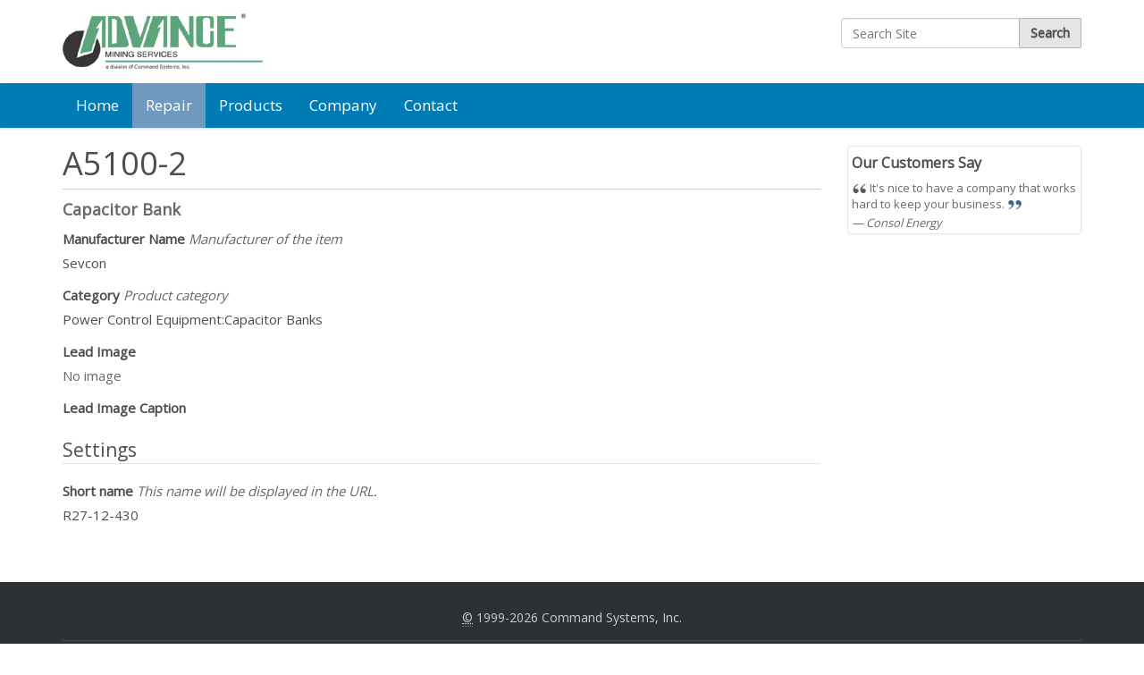

--- FILE ---
content_type: text/html;charset=utf-8
request_url: https://www.advancemining.com/repair/catalog/R27-12-430
body_size: 12711
content:
<!DOCTYPE html PUBLIC "-//W3C//DTD XHTML 1.0 Transitional//EN" "http://www.w3.org/TR/xhtml1/DTD/xhtml1-transitional.dtd"><html xmlns="http://www.w3.org/1999/xhtml" lang="en-us" xml:lang="en-us">
  <head><meta http-equiv="Content-Type" content="text/html; charset=UTF-8" />
    <title>A5100-2 — Advance Mining Services</title>
    <link href="https://fonts.googleapis.com/css?family=Open+Sans" rel="stylesheet" /> 
  <meta name="description" content="Capacitor Bank" /><meta content="summary" name="twitter:card" /><meta content="Advance Mining Services" property="og:site_name" /><meta content="A5100-2" property="og:title" /><meta content="website" property="og:type" /><meta content="Capacitor Bank" property="og:description" /><meta content="https://www.advancemining.com/repair/catalog/R27-12-430" property="og:url" /><meta content="https://www.advancemining.com/@@site-logo/logo-ams.jpg" property="og:image" /><meta content="image/png" property="og:image:type" /><meta name="viewport" content="width=device-width, initial-scale=1.0" /><meta name="generator" content="Plone - http://plone.com" /><link rel="canonical" href="https://www.advancemining.com/repair/catalog/R27-12-430" /><link rel="search" href="https://www.advancemining.com/@@search" title="Search this site" /><link rel="stylesheet" type="text/css" href="https://www.advancemining.com/++plone++production/++unique++2018-01-12T23:24:11.604616/default.css" data-bundle="production" /><link rel="stylesheet" type="text/css" href="https://www.advancemining.com/++theme++ams/styles.css" data-bundle="diazo" /><script type="text/javascript">PORTAL_URL = 'https://www.advancemining.com';</script><script type="text/javascript" src="https://www.advancemining.com/++plone++production/++unique++2018-01-12T23:24:11.604616/default.js" data-bundle="production"></script></head>
  <body id="visual-portal-wrapper" class="frontend icons-on pat-markspeciallinks portaltype-catalog_item section-repair site-cs subsection-catalog subsection-catalog-R27-12-430 template-view thumbs-on userrole-anonymous viewpermission-view" dir="ltr" data-i18ncatalogurl="https://www.advancemining.com/plonejsi18n" data-pat-plone-modal="{&quot;actionOptions&quot;: {&quot;displayInModal&quot;: false}}" data-pat-markspeciallinks="{&quot;external_links_open_new_window&quot;: true, &quot;mark_special_links&quot;: false}" data-view-url="https://www.advancemining.com/repair/catalog/R27-12-430" data-portal-url="https://www.advancemining.com" data-pat-pickadate="{&quot;date&quot;: {&quot;selectYears&quot;: 200}, &quot;time&quot;: {&quot;interval&quot;: 5 } }" data-base-url="https://www.advancemining.com/repair/catalog/R27-12-430"><div class="outer-wrapper">
      <header id="content-header">
        <div class="container">
          
      <div id="portal-header">
    <a id="portal-logo" title="Command Systems" href="https://www.advancemining.com">
    <img src="https://www.advancemining.com/@@site-logo/logo-ams.jpg" alt="Advance Mining Services" title="Advance Mining Services" /></a>

<div id="portal-searchbox">

    <form id="searchGadget_form" action="https://www.advancemining.com/@@search" role="search" data-pat-livesearch="ajaxUrl:https://www.advancemining.com/@@ajax-search" class="pat-livesearch">

        <div class="LSBox">
        <label class="hiddenStructure" for="searchGadget">Search Site</label>
             
        
             
        <input name="SearchableText" type="text" size="18" id="searchGadget" title="Search Site" placeholder="Search Site" class="searchField" />

        <input class="searchButton" type="submit" value="Search" />

         </div>
    </form>

    <div id="portal-advanced-search" class="hiddenStructure">
        <a href="https://www.advancemining.com/@@search">Advanced Search…</a>
    </div>

</div>

<div id="portal-anontools">
  <ul>
    <li>
      
          <a title="Log in" data-pat-plone-modal="{&quot;prependContent&quot;: &quot;.portalMessage&quot;, &quot;title&quot;: &quot;Log in&quot;, &quot;width&quot;: &quot;26em&quot;, &quot;actionOptions&quot;: {&quot;redirectOnResponse&quot;: true}}" id="personaltools-login" href="https://www.advancemining.com/login" class="pat-plone-modal">Log in</a>
      
    </li>
  </ul>
</div>





</div>

    
          
        </div>
      </header>
      <div id="mainnavigation-wrapper">
        <div id="mainnavigation">

  <p class="hiddenStructure">Navigation</p>
  <nav class="plone-navbar" id="portal-globalnav-wrapper">
    <div class="container">
      <div class="plone-navbar-header">
        <button type="button" class="plone-navbar-toggle" data-toggle="collapse" data-target="#portal-globalnav-collapse">
          <span class="sr-only">Toggle navigation</span>
          <span class="icon-bar"></span>
          <span class="icon-bar"></span>
          <span class="icon-bar"></span>
        </button>
      </div>

      <div class="plone-collapse plone-navbar-collapse" id="portal-globalnav-collapse">
        <ul class="plone-nav plone-navbar-nav" id="portal-globalnav">
            
              <li id="portaltab-index_html">
                  <a href="https://www.advancemining.com" title="">Home</a>
              </li>
            
              <li id="portaltab-repair" class="selected">
                  <a href="https://www.advancemining.com/repair" title="">Repair</a>
              </li>
            
              <li id="portaltab-products">
                  <a href="https://www.advancemining.com/products" title="">Products</a>
              </li>
            
              <li id="portaltab-company">
                  <a href="https://www.advancemining.com/company" title="">Company</a>
              </li>
            
              <li id="portaltab-contact">
                  <a href="https://www.advancemining.com/contact" title="">Contact</a>
              </li>
            
        </ul>
      </div>
    </div>
  </nav>


</div>
      </div>
      
      <div id="above-content-wrapper">
          <div id="viewlet-above-content">
</div>
      </div>
      <div class="container">
        <div class="row">
          <aside id="global_statusmessage">
      

      <div>
      </div>
    </aside>
        </div>
        <main id="main-container" class="row row-offcanvas row-offcanvas-right">
          <div id="column1-container">
          </div>
          

    

    <div class="col-xs-12 col-sm-9">
      <div class="row">
        <div class="col-xs-12 col-sm-12">
          <article id="content">

          

          <header>
            <div id="viewlet-above-content-title">

<span id="social-tags-body" style="display: none" itemscope="" itemtype="http://schema.org/WebPage">
  <span itemprop="name">A5100-2</span>
  <span itemprop="description">Capacitor Bank</span>
  <span itemprop="url">https://www.advancemining.com/repair/catalog/R27-12-430</span>
  <span itemprop="image">https://www.advancemining.com/@@site-logo/logo-ams.jpg</span>
</span>
</div>
            
                <h1 class="documentFirstHeading">A5100-2</h1>
                
            
            <div id="viewlet-below-content-title">

</div>

            
                <div class="documentDescription description">Capacitor Bank</div>
            
          </header>

          <div id="viewlet-above-content-body"></div>
          <div id="content-core">
            


  
    
      <div data-pat-inlinevalidation="{&quot;type&quot;:&quot;z3c.form&quot;}" class="field pat-inlinevalidation kssattr-fieldname-form.widgets.manufacturer_name " data-fieldname="form.widgets.manufacturer_name" id="formfield-form-widgets-manufacturer_name">
    <label for="form-widgets-manufacturer_name" class="horizontal">
        Manufacturer Name

        

        <span class="formHelp">Manufacturer of the item</span>
    </label>

    <div class="fieldErrorBox"></div>

    
    <span id="form-widgets-manufacturer_name" class="text-widget textline-field">Sevcon</span>


</div>

    
  
    
      <div data-pat-inlinevalidation="{&quot;type&quot;:&quot;z3c.form&quot;}" class="field pat-inlinevalidation kssattr-fieldname-form.widgets.category " data-fieldname="form.widgets.category" id="formfield-form-widgets-category">
    <label for="form-widgets-category" class="horizontal">
        Category

        

        <span class="formHelp">Product category</span>
    </label>

    <div class="fieldErrorBox"></div>

    
<span id="form-widgets-category" class="select-widget choice-field"><span class="selected-option">Power Control Equipment:Capacitor Banks</span></span>


</div>

    
  
    
      <div data-pat-inlinevalidation="{&quot;type&quot;:&quot;z3c.form&quot;}" class="field pat-inlinevalidation kssattr-fieldname-form.widgets.ILeadImage.image empty " data-fieldname="form.widgets.ILeadImage.image" id="formfield-form-widgets-ILeadImage-image">
    <label for="form-widgets-ILeadImage-image" class="horizontal">
        Lead Image

        

        
    </label>

    <div class="fieldErrorBox"></div>

    <span id="form-widgets-ILeadImage-image" class="named-image-widget namedblobimage-field">
        
        <span class="discreet">No image</span>
</span>
</div>

    
  
    
      <div data-pat-inlinevalidation="{&quot;type&quot;:&quot;z3c.form&quot;}" class="field pat-inlinevalidation kssattr-fieldname-form.widgets.ILeadImage.image_caption empty " data-fieldname="form.widgets.ILeadImage.image_caption" id="formfield-form-widgets-ILeadImage-image_caption">
    <label for="form-widgets-ILeadImage-image_caption" class="horizontal">
        Lead Image Caption

        

        
    </label>

    <div class="fieldErrorBox"></div>

    
    <span id="form-widgets-ILeadImage-image_caption" class="text-widget textline-field"></span>


</div>

    
  

  <fieldset id="form-groups-settings">
    <legend>Settings</legend>
    
      <div data-pat-inlinevalidation="{&quot;type&quot;:&quot;z3c.form&quot;}" class="field pat-inlinevalidation kssattr-fieldname-form.widgets.IShortName.id " data-fieldname="form.widgets.IShortName.id" id="formfield-form-widgets-IShortName-id">
    <label for="form-widgets-IShortName-id" class="horizontal">
        Short name

        

        <span class="formHelp">This name will be displayed in the URL.</span>
    </label>

    <div class="fieldErrorBox"></div>

    
    <span id="form-widgets-IShortName-id" class="text-widget asciiline-field">R27-12-430</span>


</div>

    
  </fieldset>



            
          </div>
          <div id="viewlet-below-content-body">



    <div class="visualClear"><!-- --></div>

    <div class="documentActions">
        

        

    </div>

</div>

          
        </article>
        </div>
      </div>
      <footer class="row">
        <div class="col-xs-12 col-sm-12">
          <div id="viewlet-below-content">




</div>
        </div>
      </footer>
    </div>
  
          <div class="col-xs-6 col-sm-3 sidebar-offcanvas" role="complementary">
        <aside id="portal-column-two">
          <div class="portletWrapper" id="portletwrapper-706c6f6e652e7269676874636f6c756d6e0a636f6e746578740a2f63730a706f7274616c5f74657374696d6f6e69616c" data-portlethash="706c6f6e652e7269676874636f6c756d6e0a636f6e746578740a2f63730a706f7274616c5f74657374696d6f6e69616c">

  
    <div>
    <div class="portlet" id="portal-testimonial">
    <h5 class="portlet-testimonial">Our Customers Say</h5>
    <div class="portletBody portlet-testimonial">
       <table class="portlet-testimonial">
           <tr><td>
             <img src="/cs/images/start_quote_rb.gif" class="quotation-open" alt="" /><span class="testimonial">It's nice to have a company that works hard to keep your business.</span><img src="/cs/images/end_quote_rb.gif" class="quotation-close" alt="" />
           </td></tr>
           <tr><td>
             <span class="testimonial-customer">Consol Energy</span>
           </td></tr>
       </table>
    </div>
    </div>
</div>
  

  

</div>
        </aside>
      </div>
        </main><!--/row-->
      </div><!--/container-->
    </div><!--/outer-wrapper --><footer id="portal-footer-wrapper">
      <div class="container" id="portal-footer">
      <div class="row">
	<div class="col-xs-12">
		
<div class="portletWrapper" id="portletwrapper-706c6f6e652e666f6f746572706f72746c6574730a636f6e746578740a2f63730a666f6f746572" data-portlethash="706c6f6e652e666f6f746572706f72746c6574730a636f6e746578740a2f63730a666f6f746572">

  

  
    

  <aside class="portlet portletClassic" id="portal-footer-signature">
    <div class="portletContent">
      <abbr title="Copyright">©</abbr> 1999-2026 Command Systems, Inc.
    </div>
  </aside>

  

</div>


	</div>
</div>


    </div>
    </footer></body>
</html>

--- FILE ---
content_type: text/css; charset=utf-8
request_url: https://www.advancemining.com/++theme++ams/styles.css
body_size: 216172
content:
/* Import Barceloneta styles */
@font-face {
  font-family: 'Roboto';
  src: url('++theme++barceloneta/less/roboto/roboto-light.eot');
  src: local('Roboto Light'), url('++theme++barceloneta/less/roboto/roboto-light.eot?#iefix') format('embedded-opentype'), url('++theme++barceloneta/less/roboto/roboto-light.woff') format('woff'), url('++theme++barceloneta/less/roboto/roboto-light.ttf') format('truetype'), url('++theme++barceloneta/less/roboto/roboto-light.svg') format('svg');
  font-weight: 300;
  font-style: normal;
}
@font-face {
  font-family: 'Roboto';
  src: url('++theme++barceloneta/less/roboto/roboto-lightitalic.eot');
  src: local('Roboto Light Italic'), url('++theme++barceloneta/less/roboto/roboto-lightitalic.eot?#iefix') format('embedded-opentype'), url('++theme++barceloneta/less/roboto/roboto-lightitalic.woff') format('woff'), url('++theme++barceloneta/less/roboto/roboto-lightitalic.ttf') format('truetype'), url('++theme++barceloneta/less/roboto/roboto-lightitalic.svg') format('svg');
  font-weight: 300;
  font-style: italic;
}
@font-face {
  font-family: 'Roboto';
  src: url('++theme++barceloneta/less/roboto/roboto-regular.eot');
  src: local('Roboto Regular'), url('++theme++barceloneta/less/roboto/roboto-regular.eot?#iefix') format('embedded-opentype'), url('++theme++barceloneta/less/roboto/roboto-regular.woff') format('woff'), url('++theme++barceloneta/less/roboto/roboto-regular.ttf') format('truetype'), url('++theme++barceloneta/less/roboto/roboto-regular.svg') format('svg');
  font-weight: 400;
  font-style: normal;
}
@font-face {
  font-family: 'Roboto';
  src: url('++theme++barceloneta/less/roboto/roboto-italic.eot');
  src: local('Roboto Italic'), url('++theme++barceloneta/less/roboto/roboto-italic.eot?#iefix') format('embedded-opentype'), url('++theme++barceloneta/less/roboto/roboto-italic.woff') format('woff'), url('++theme++barceloneta/less/roboto/roboto-italic.ttf') format('truetype'), url('++theme++barceloneta/less/roboto/roboto-italic.svg') format('svg');
  font-weight: 400;
  font-style: italic;
}
@font-face {
  font-family: 'Roboto';
  src: url('++theme++barceloneta/less/roboto/roboto-medium.eot');
  src: local('Roboto Medium'), url('++theme++barceloneta/less/roboto/roboto-medium.eot?#iefix') format('embedded-opentype'), url('++theme++barceloneta/less/roboto/roboto-medium.woff') format('woff'), url('++theme++barceloneta/less/roboto/roboto-medium.ttf') format('truetype'), url('++theme++barceloneta/less/roboto/roboto-medium.svg') format('svg');
  font-weight: 500;
  font-style: normal;
}
@font-face {
  font-family: 'Roboto';
  src: url('++theme++barceloneta/less/roboto/roboto-mediumitalic.eot');
  src: local('Roboto Medium Italic'), url('++theme++barceloneta/less/roboto/roboto-mediumitalic.eot?#iefix') format('embedded-opentype'), url('++theme++barceloneta/less/roboto/roboto-mediumitalic.woff') format('woff'), url('++theme++barceloneta/less/roboto/roboto-mediumitalic.ttf') format('truetype'), url('++theme++barceloneta/less/roboto/roboto-mediumitalic.svg') format('svg');
  font-weight: 500;
  font-style: italic;
}
@font-face {
  font-family: 'Roboto';
  src: url('++theme++barceloneta/less/roboto/roboto-bold.eot');
  src: local('Roboto Bold'), url('++theme++barceloneta/less/roboto/roboto-bold.eot?#iefix') format('embedded-opentype'), url('++theme++barceloneta/less/roboto/roboto-bold.woff') format('woff'), url('++theme++barceloneta/less/roboto/roboto-bold.ttf') format('truetype'), url('++theme++barceloneta/less/roboto/roboto-bold.svg') format('svg');
  font-weight: 700;
  font-style: normal;
}
@font-face {
  font-family: 'Roboto';
  src: url('++theme++barceloneta/less/roboto/roboto-bolditalic.eot');
  src: local('Roboto Bold Italic'), url('++theme++barceloneta/less/roboto/roboto-bolditalic.eot?#iefix') format('embedded-opentype'), url('++theme++barceloneta/less/roboto/roboto-bolditalic.woff') format('woff'), url('++theme++barceloneta/less/roboto/roboto-bolditalic.ttf') format('truetype'), url('++theme++barceloneta/less/roboto/roboto-bolditalic.svg') format('svg');
  font-weight: 700;
  font-style: italic;
}
@font-face {
  font-family: 'Roboto Condensed';
  src: url('++theme++barceloneta/less/roboto/robotocondensed-light.eot');
  src: local('Roboto Condensed Light'), url('++theme++barceloneta/less/roboto/robotocondensed-light.eot?#iefix') format('embedded-opentype'), url('++theme++barceloneta/less/roboto/robotocondensed-light.woff') format('woff'), url('++theme++barceloneta/less/roboto/robotocondensed-light.ttf') format('truetype'), url('++theme++barceloneta/less/roboto/robotocondensed-light.svg') format('svg');
  font-weight: 300;
  font-style: normal;
}
@font-face {
  font-family: 'Roboto Condensed';
  src: url('++theme++barceloneta/less/roboto/robotocondensed-lightitalic.eot');
  src: local('Roboto Condensed Thin Italic'), url('++theme++barceloneta/less/roboto/robotocondensed-lightitalic.eot?#iefix') format('embedded-opentype'), url('++theme++barceloneta/less/roboto/robotocondensed-lightitalic.woff') format('woff'), url('++theme++barceloneta/less/roboto/robotocondensed-lightitalic.ttf') format('truetype'), url('++theme++barceloneta/less/roboto/robotocondensed-lightitalic.svg') format('svg');
  font-weight: 300;
  font-style: italic;
}
/*! normalize.css v3.0.1 | MIT License | git.io/normalize */
/* line 9, http://web.advancemining.com/++theme++ams/++theme++barceloneta/less/normalize.plone.less */
html {
  font-family: sans-serif;
  -ms-text-size-adjust: 100%;
  -webkit-text-size-adjust: 100%;
}
/* line 19, http://web.advancemining.com/++theme++ams/++theme++barceloneta/less/normalize.plone.less */
body {
  margin: 0;
}
/* line 32, http://web.advancemining.com/++theme++ams/++theme++barceloneta/less/normalize.plone.less */
article,
aside,
details,
figcaption,
figure,
footer,
header,
main,
nav,
section,
summary {
  display: block;
}
/* line 51, http://web.advancemining.com/++theme++ams/++theme++barceloneta/less/normalize.plone.less */
audio,
canvas,
progress,
video {
  display: inline-block;
  vertical-align: baseline;
}
/* line 64, http://web.advancemining.com/++theme++ams/++theme++barceloneta/less/normalize.plone.less */
audio:not([controls]) {
  display: none;
  height: 0;
}
/* line 74, http://web.advancemining.com/++theme++ams/++theme++barceloneta/less/normalize.plone.less */
[hidden],
template {
  display: none;
}
/* line 86, http://web.advancemining.com/++theme++ams/++theme++barceloneta/less/normalize.plone.less */
a {
  background: transparent;
}
/* line 94, http://web.advancemining.com/++theme++ams/++theme++barceloneta/less/normalize.plone.less */
a:active,
a:hover {
  outline: 0;
}
/* line 106, http://web.advancemining.com/++theme++ams/++theme++barceloneta/less/normalize.plone.less */
abbr[title] {
  border-bottom: 1px dotted;
}
/* line 114, http://web.advancemining.com/++theme++ams/++theme++barceloneta/less/normalize.plone.less */
b,
strong {
  font-weight: bold;
}
/* line 123, http://web.advancemining.com/++theme++ams/++theme++barceloneta/less/normalize.plone.less */
dfn {
  font-style: italic;
}
/* line 132, http://web.advancemining.com/++theme++ams/++theme++barceloneta/less/normalize.plone.less */
h1 {
  font-size: 2em;
  margin: 0.67em 0;
}
/* line 141, http://web.advancemining.com/++theme++ams/++theme++barceloneta/less/normalize.plone.less */
mark {
  background: #ff0;
  color: #000;
}
/* line 150, http://web.advancemining.com/++theme++ams/++theme++barceloneta/less/normalize.plone.less */
small {
  font-size: 80%;
}
/* line 158, http://web.advancemining.com/++theme++ams/++theme++barceloneta/less/normalize.plone.less */
sub,
sup {
  font-size: 75%;
  line-height: 0;
  position: relative;
  vertical-align: baseline;
}
/* line 166, http://web.advancemining.com/++theme++ams/++theme++barceloneta/less/normalize.plone.less */
sup {
  top: -0.5em;
}
/* line 170, http://web.advancemining.com/++theme++ams/++theme++barceloneta/less/normalize.plone.less */
sub {
  bottom: -0.25em;
}
/* line 181, http://web.advancemining.com/++theme++ams/++theme++barceloneta/less/normalize.plone.less */
img {
  border: 0;
}
/* line 189, http://web.advancemining.com/++theme++ams/++theme++barceloneta/less/normalize.plone.less */
svg:not(:root) {
  overflow: hidden;
}
/* line 200, http://web.advancemining.com/++theme++ams/++theme++barceloneta/less/normalize.plone.less */
figure {
  margin: 1em 40px;
}
/* line 208, http://web.advancemining.com/++theme++ams/++theme++barceloneta/less/normalize.plone.less */
hr {
  -moz-box-sizing: content-box;
  box-sizing: content-box;
  height: 0;
}
/* line 218, http://web.advancemining.com/++theme++ams/++theme++barceloneta/less/normalize.plone.less */
pre {
  overflow: auto;
}
/* line 226, http://web.advancemining.com/++theme++ams/++theme++barceloneta/less/normalize.plone.less */
code,
kbd,
pre,
samp {
  font-family: monospace, monospace;
  font-size: 1em;
}
/* line 249, http://web.advancemining.com/++theme++ams/++theme++barceloneta/less/normalize.plone.less */
button,
input,
optgroup,
select,
textarea {
  color: inherit;
  font: inherit;
  margin: 0;
}
/* line 263, http://web.advancemining.com/++theme++ams/++theme++barceloneta/less/normalize.plone.less */
button {
  overflow: visible;
}
/* line 274, http://web.advancemining.com/++theme++ams/++theme++barceloneta/less/normalize.plone.less */
button,
select {
  text-transform: none;
}
/* line 287, http://web.advancemining.com/++theme++ams/++theme++barceloneta/less/normalize.plone.less */
button,
html input[type="button"],
input[type="reset"],
input[type="submit"] {
  -webkit-appearance: button;
  cursor: pointer;
}
/* line 299, http://web.advancemining.com/++theme++ams/++theme++barceloneta/less/normalize.plone.less */
button[disabled],
html input[disabled] {
  cursor: default;
}
/* line 308, http://web.advancemining.com/++theme++ams/++theme++barceloneta/less/normalize.plone.less */
button::-moz-focus-inner,
input::-moz-focus-inner {
  border: 0;
  padding: 0;
}
/* line 319, http://web.advancemining.com/++theme++ams/++theme++barceloneta/less/normalize.plone.less */
input {
  line-height: normal;
}
/* line 331, http://web.advancemining.com/++theme++ams/++theme++barceloneta/less/normalize.plone.less */
input[type="checkbox"],
input[type="radio"] {
  box-sizing: border-box;
  padding: 0;
}
/* line 343, http://web.advancemining.com/++theme++ams/++theme++barceloneta/less/normalize.plone.less */
input[type="number"]::-webkit-inner-spin-button,
input[type="number"]::-webkit-outer-spin-button {
  height: auto;
}
/* line 354, http://web.advancemining.com/++theme++ams/++theme++barceloneta/less/normalize.plone.less */
input[type="search"] {
  -webkit-appearance: textfield;
  -moz-box-sizing: content-box;
  -webkit-box-sizing: content-box;
  box-sizing: content-box;
}
/* line 367, http://web.advancemining.com/++theme++ams/++theme++barceloneta/less/normalize.plone.less */
input[type="search"]::-webkit-search-cancel-button,
input[type="search"]::-webkit-search-decoration {
  -webkit-appearance: none;
}
/* line 376, http://web.advancemining.com/++theme++ams/++theme++barceloneta/less/normalize.plone.less */
fieldset {
  border: 1px solid #c0c0c0;
  margin: 0 2px;
  padding: 0.35em 0.625em 0.75em;
}
/* line 387, http://web.advancemining.com/++theme++ams/++theme++barceloneta/less/normalize.plone.less */
legend {
  border: 0;
  padding: 0;
}
/* line 396, http://web.advancemining.com/++theme++ams/++theme++barceloneta/less/normalize.plone.less */
textarea {
  overflow: auto;
}
/* line 405, http://web.advancemining.com/++theme++ams/++theme++barceloneta/less/normalize.plone.less */
optgroup {
  font-weight: bold;
}
/* line 416, http://web.advancemining.com/++theme++ams/++theme++barceloneta/less/normalize.plone.less */
table {
  border-collapse: collapse;
  border-spacing: 0;
}
/* line 421, http://web.advancemining.com/++theme++ams/++theme++barceloneta/less/normalize.plone.less */
td,
th {
  padding: 0;
}
@media print {
  /* line 9, http://web.advancemining.com/++theme++ams/++theme++barceloneta/less/print.plone.less */
  .sidebar-offcanvas,
  #portal-footer-wrapper,
  #mainnavigation-wrapper,
  #content-header,
  .link-https,
  #edit-zone {
    display: none;
    visibility: hidden;
  }
  /* line 19, http://web.advancemining.com/++theme++ams/++theme++barceloneta/less/print.plone.less */
  * {
    text-shadow: none !important;
    color: #000 !important;
    background: transparent !important;
    box-shadow: none !important;
  }
  /* line 26, http://web.advancemining.com/++theme++ams/++theme++barceloneta/less/print.plone.less */
  a,
  a:visited {
    text-decoration: underline;
  }
  /* line 31, http://web.advancemining.com/++theme++ams/++theme++barceloneta/less/print.plone.less */
  a[href]::after {
    content: " (" attr(href) ")";
  }
  /* line 35, http://web.advancemining.com/++theme++ams/++theme++barceloneta/less/print.plone.less */
  abbr[title]::after {
    content: " (" attr(title) ")";
  }
  /* line 40, http://web.advancemining.com/++theme++ams/++theme++barceloneta/less/print.plone.less */
  a[href^="javascript:"]::after,
  a[href^="#"]::after {
    content: "";
  }
  /* line 45, http://web.advancemining.com/++theme++ams/++theme++barceloneta/less/print.plone.less */
  pre,
  blockquote {
    border: 1px solid #999;
    page-break-inside: avoid;
  }
  /* line 51, http://web.advancemining.com/++theme++ams/++theme++barceloneta/less/print.plone.less */
  thead {
    display: table-header-group;
  }
  /* line 55, http://web.advancemining.com/++theme++ams/++theme++barceloneta/less/print.plone.less */
  tr,
  img {
    page-break-inside: avoid;
  }
  /* line 60, http://web.advancemining.com/++theme++ams/++theme++barceloneta/less/print.plone.less */
  img {
    max-width: 100% !important;
  }
  /* line 64, http://web.advancemining.com/++theme++ams/++theme++barceloneta/less/print.plone.less */
  p,
  h2,
  h3 {
    orphans: 3;
    widows: 3;
  }
  /* line 71, http://web.advancemining.com/++theme++ams/++theme++barceloneta/less/print.plone.less */
  h2,
  h3 {
    page-break-after: avoid;
  }
  /* line 78, http://web.advancemining.com/++theme++ams/++theme++barceloneta/less/print.plone.less */
  select {
    background: #fff !important;
  }
  /* line 83, http://web.advancemining.com/++theme++ams/++theme++barceloneta/less/print.plone.less */
  .navbar {
    display: none;
  }
  /* line 87, http://web.advancemining.com/++theme++ams/++theme++barceloneta/less/print.plone.less */
  .table td,
  .table th {
    background-color: #fff !important;
  }
  /* line 94, http://web.advancemining.com/++theme++ams/++theme++barceloneta/less/print.plone.less */
  .btn > .caret,
  .dropup > .btn > .caret {
    border-top-color: #000 !important;
  }
  /* line 98, http://web.advancemining.com/++theme++ams/++theme++barceloneta/less/print.plone.less */
  .label {
    border: 1px solid #000;
  }
  /* line 102, http://web.advancemining.com/++theme++ams/++theme++barceloneta/less/print.plone.less */
  .table {
    border-collapse: collapse !important;
  }
  /* line 106, http://web.advancemining.com/++theme++ams/++theme++barceloneta/less/print.plone.less */
  .table-bordered th,
  .table-bordered td {
    border: 1px solid #ddd !important;
  }
  /* line 112, http://web.advancemining.com/++theme++ams/++theme++barceloneta/less/print.plone.less */
  #portal-searchbox {
    display: None;
  }
  /* line 116, http://web.advancemining.com/++theme++ams/++theme++barceloneta/less/print.plone.less */
  #portal-personaltools {
    display: None;
  }
  /* line 120, http://web.advancemining.com/++theme++ams/++theme++barceloneta/less/print.plone.less */
  #portal-breadcrumbs {
    display: None;
  }
}
/* line 4, http://web.advancemining.com/++theme++ams/++theme++barceloneta/less/scaffolding.plone.less */
* {
  -webkit-box-sizing: border-box;
  -moz-box-sizing: border-box;
  box-sizing: border-box;
}
/* line 7, http://web.advancemining.com/++theme++ams/++theme++barceloneta/less/scaffolding.plone.less */
*::before,
*::after {
  -webkit-box-sizing: border-box;
  -moz-box-sizing: border-box;
  box-sizing: border-box;
}
/* line 14, http://web.advancemining.com/++theme++ams/++theme++barceloneta/less/scaffolding.plone.less */
html {
  font-size: 62.5%;
  -webkit-tap-highlight-color: rgba(0, 0, 0, 0);
}
/* line 19, http://web.advancemining.com/++theme++ams/++theme++barceloneta/less/scaffolding.plone.less */
body {
  font-family: "Roboto", "Helvetica Neue", Helvetica, Arial, sans-serif;
  font-size: 14px;
  font-weight: 500;
  line-height: 1.42857143;
  color: #4d4d4d;
  background-color: #fafafa;
  -webkit-font-smoothing: antialiased;
  -moz-osx-font-smoothing: grayscale;
}
/* line 31, http://web.advancemining.com/++theme++ams/++theme++barceloneta/less/scaffolding.plone.less */
input,
button,
select,
textarea {
  font-family: inherit;
  font-size: inherit;
  line-height: inherit;
}
/* line 43, http://web.advancemining.com/++theme++ams/++theme++barceloneta/less/scaffolding.plone.less */
a {
  color: #007bb3;
  text-decoration: none;
}
/* line 47, http://web.advancemining.com/++theme++ams/++theme++barceloneta/less/scaffolding.plone.less */
a:hover,
a:focus {
  color: #004666;
  text-decoration: underline;
}
/* line 53, http://web.advancemining.com/++theme++ams/++theme++barceloneta/less/scaffolding.plone.less */
a:focus {
  outline: thin dotted;
  outline: 5px auto -webkit-focus-ring-color;
  outline-offset: -2px;
}
/* line 60, http://web.advancemining.com/++theme++ams/++theme++barceloneta/less/scaffolding.plone.less */
figure {
  margin: 0;
}
/* line 67, http://web.advancemining.com/++theme++ams/++theme++barceloneta/less/scaffolding.plone.less */
img {
  vertical-align: middle;
}
/* line 74, http://web.advancemining.com/++theme++ams/++theme++barceloneta/less/scaffolding.plone.less */
hr {
  margin-top: 20px;
  margin-bottom: 20px;
  border: 0;
  border-top: 1px solid #cccccc;
}
/* line 86, http://web.advancemining.com/++theme++ams/++theme++barceloneta/less/scaffolding.plone.less */
.sr-only,
.hiddenStructure,
.crud-form .header-select {
  position: absolute;
  width: 1px;
  height: 1px;
  margin: -1px;
  padding: 0;
  overflow: hidden;
  clip: rect(0, 0, 0, 0);
  border: 0;
  color: #fff;
  background-color: #000;
}
/* line 99, http://web.advancemining.com/++theme++ams/++theme++barceloneta/less/scaffolding.plone.less */
.sr-only a,
.hiddenStructure a {
  color: #fff;
  background-color: #000;
}
/* line 109, http://web.advancemining.com/++theme++ams/++theme++barceloneta/less/scaffolding.plone.less */
.sr-only-focusable:active,
.sr-only-focusable:focus {
  position: static;
  width: auto;
  height: auto;
  margin: 0;
  overflow: visible;
  clip: auto;
}
/* line 4, http://web.advancemining.com/++theme++ams/++theme++barceloneta/less/type.plone.less */
body {
  word-wrap: break-word;
}
/* line 7, http://web.advancemining.com/++theme++ams/++theme++barceloneta/less/type.plone.less */
h1,
h2,
h3,
h4,
h5,
h6 {
  font-family: inherit;
  font-weight: 400;
  line-height: 1.1;
  color: inherit;
}
/* line 14, http://web.advancemining.com/++theme++ams/++theme++barceloneta/less/type.plone.less */
h1,
h2,
h3 {
  margin-top: 20px;
  margin-bottom: 10px;
}
/* line 17, http://web.advancemining.com/++theme++ams/++theme++barceloneta/less/type.plone.less */
h1 a:hover,
h2 a:hover,
h3 a:hover,
h1 a:focus,
h2 a:focus,
h3 a:focus {
  text-decoration: none;
  border-bottom: 2px #004666 solid;
}
/* line 19, http://web.advancemining.com/++theme++ams/++theme++barceloneta/less/type.plone.less */
h4,
h5,
h6 {
  margin-top: 10px;
  margin-bottom: 10px;
}
/* line 24, http://web.advancemining.com/++theme++ams/++theme++barceloneta/less/type.plone.less */
h1 {
  font-size: 36px;
}
/* line 25, http://web.advancemining.com/++theme++ams/++theme++barceloneta/less/type.plone.less */
h2 {
  font-size: 30px;
}
/* line 26, http://web.advancemining.com/++theme++ams/++theme++barceloneta/less/type.plone.less */
h3 {
  font-size: 24px;
}
/* line 27, http://web.advancemining.com/++theme++ams/++theme++barceloneta/less/type.plone.less */
h4 {
  font-size: 18px;
}
/* line 28, http://web.advancemining.com/++theme++ams/++theme++barceloneta/less/type.plone.less */
h5 {
  font-size: 14px;
}
/* line 29, http://web.advancemining.com/++theme++ams/++theme++barceloneta/less/type.plone.less */
h6 {
  font-size: 12px;
}
/* line 32, http://web.advancemining.com/++theme++ams/++theme++barceloneta/less/type.plone.less */
p {
  margin: 0 0 10px;
}
/* line 34, http://web.advancemining.com/++theme++ams/++theme++barceloneta/less/type.plone.less */
.documentDescription {
  font-size: 18px;
  font-weight: 700;
  color: #696969;
  margin-bottom: 10px;
}
/* line 42, http://web.advancemining.com/++theme++ams/++theme++barceloneta/less/type.plone.less */
small {
  font-size: 85%;
}
/* line 43, http://web.advancemining.com/++theme++ams/++theme++barceloneta/less/type.plone.less */
cite {
  font-style: normal;
}
/* line 44, http://web.advancemining.com/++theme++ams/++theme++barceloneta/less/type.plone.less */
mark {
  background-color: #ebd380;
  padding: .2em;
}
/* line 45, http://web.advancemining.com/++theme++ams/++theme++barceloneta/less/type.plone.less */
.discreet {
  color: #696969;
  font-weight: 400;
}
/* line 46, http://web.advancemining.com/++theme++ams/++theme++barceloneta/less/type.plone.less */
.documentByLine {
  color: #696969;
  font-weight: 400;
  margin-bottom: 10px;
}
/* line 49, http://web.advancemining.com/++theme++ams/++theme++barceloneta/less/type.plone.less */
.documentFirstHeading {
  padding-bottom: 9px;
  margin: 0 0 10px;
  border-bottom: 1px solid #cccccc;
}
/* line 56, http://web.advancemining.com/++theme++ams/++theme++barceloneta/less/type.plone.less */
ul,
ol {
  margin-top: 0;
  margin-bottom: 10px;
}
/* line 60, http://web.advancemining.com/++theme++ams/++theme++barceloneta/less/type.plone.less */
ul ul,
ol ul,
ul ol,
ol ol {
  margin-bottom: 0;
}
/* line 66, http://web.advancemining.com/++theme++ams/++theme++barceloneta/less/type.plone.less */
dl {
  margin-top: 0;
  margin-bottom: 20px;
}
/* line 70, http://web.advancemining.com/++theme++ams/++theme++barceloneta/less/type.plone.less */
dt,
dd {
  line-height: 1.42857143;
}
/* line 71, http://web.advancemining.com/++theme++ams/++theme++barceloneta/less/type.plone.less */
dt {
  font-weight: bold;
}
/* line 72, http://web.advancemining.com/++theme++ams/++theme++barceloneta/less/type.plone.less */
dd {
  margin-left: 0;
}
/* line 75, http://web.advancemining.com/++theme++ams/++theme++barceloneta/less/type.plone.less */
abbr[title],
abbr[data-original-title] {
  cursor: help;
  border-bottom: 1px dotted #777777;
}
/* line 81, http://web.advancemining.com/++theme++ams/++theme++barceloneta/less/type.plone.less */
address {
  margin-bottom: 20px;
  font-style: normal;
  line-height: 1.42857143;
}
/* line 89, http://web.advancemining.com/++theme++ams/++theme++barceloneta/less/type.plone.less */
.pull-right {
  float: right !important;
}
/* line 92, http://web.advancemining.com/++theme++ams/++theme++barceloneta/less/type.plone.less */
.pull-left {
  float: left !important;
}
/* line 4, http://web.advancemining.com/++theme++ams/++theme++barceloneta/less/code.plone.less */
code,
kbd,
pre,
samp {
  font-family: Menlo, Monaco, Consolas, "Courier New", monospace;
}
/* line 11, http://web.advancemining.com/++theme++ams/++theme++barceloneta/less/code.plone.less */
code {
  padding: 2px 4px;
  font-size: 90%;
  color: #c7254e;
  background-color: #f9f2f4;
  border-radius: 4px;
}
/* line 19, http://web.advancemining.com/++theme++ams/++theme++barceloneta/less/code.plone.less */
kbd {
  padding: 2px 4px;
  font-size: 90%;
  color: #ffffff;
  background-color: #333333;
  border-radius: 2px;
  box-shadow: inset 0 -1px 0 rgba(0, 0, 0, 0.25);
}
/* line 29, http://web.advancemining.com/++theme++ams/++theme++barceloneta/less/code.plone.less */
pre {
  display: block;
  padding: 10px;
  margin: 0 0 10px;
  font-size: 13px;
  line-height: 1.42857143;
  word-break: break-all;
  word-wrap: break-word;
  color: #4d4d4d;
  background-color: #f5f5f5;
  border: 1px solid #cccccc;
  border-radius: 4px;
}
/* line 43, http://web.advancemining.com/++theme++ams/++theme++barceloneta/less/code.plone.less */
pre code {
  padding: 0;
  font-size: inherit;
  color: inherit;
  white-space: pre-wrap;
  background-color: transparent;
  border-radius: 0;
}
/* line 8, http://web.advancemining.com/++theme++ams/++theme++barceloneta/less/grid.plone.less */
.container {
  margin-right: auto;
  margin-left: auto;
  padding-left: 15px;
  padding-right: 15px;
}
@media (min-width: 768px) {
  /* line 11, http://web.advancemining.com/++theme++ams/++theme++barceloneta/less/grid.plone.less */
  .container {
    width: 750px;
  }
}
@media (min-width: 992px) {
  /* line 14, http://web.advancemining.com/++theme++ams/++theme++barceloneta/less/grid.plone.less */
  .container {
    width: 970px;
  }
}
@media (min-width: 1200px) {
  /* line 17, http://web.advancemining.com/++theme++ams/++theme++barceloneta/less/grid.plone.less */
  .container {
    width: 1170px;
  }
}
/* line 24, http://web.advancemining.com/++theme++ams/++theme++barceloneta/less/grid.plone.less */
.container-fluid {
  margin-right: auto;
  margin-left: auto;
  padding-left: 15px;
  padding-right: 15px;
}
/* line 30, http://web.advancemining.com/++theme++ams/++theme++barceloneta/less/grid.plone.less */
.row {
  margin-left: -15px;
  margin-right: -15px;
}
/* line 4, http://web.advancemining.com/++theme++ams/++theme++barceloneta/less/mixin.clearfix.plone.less */
.row::before,
.row::after {
  content: " ";
  display: table;
}
/* line 9, http://web.advancemining.com/++theme++ams/++theme++barceloneta/less/mixin.clearfix.plone.less */
.row::after {
  clear: both;
}
/* line 27, http://web.advancemining.com/++theme++ams/++theme++barceloneta/less/mixin.gridframework.plone.less */
.col-xs-1, .col-sm-1, .col-md-1, .col-lg-1, .col-xs-2, .col-sm-2, .col-md-2, .col-lg-2, .col-xs-3, .col-sm-3, .col-md-3, .col-lg-3, .col-xs-4, .col-sm-4, .col-md-4, .col-lg-4, .col-xs-5, .col-sm-5, .col-md-5, .col-lg-5, .col-xs-6, .col-sm-6, .col-md-6, .col-lg-6, .col-xs-7, .col-sm-7, .col-md-7, .col-lg-7, .col-xs-8, .col-sm-8, .col-md-8, .col-lg-8, .col-xs-9, .col-sm-9, .col-md-9, .col-lg-9, .col-xs-10, .col-sm-10, .col-md-10, .col-lg-10, .col-xs-11, .col-sm-11, .col-md-11, .col-lg-11, .col-xs-12, .col-sm-12, .col-md-12, .col-lg-12 {
  position: relative;
  min-height: 1px;
  padding-left: 15px;
  padding-right: 15px;
}
/* line 49, http://web.advancemining.com/++theme++ams/++theme++barceloneta/less/mixin.gridframework.plone.less */
.col-xs-1, .col-xs-2, .col-xs-3, .col-xs-4, .col-xs-5, .col-xs-6, .col-xs-7, .col-xs-8, .col-xs-9, .col-xs-10, .col-xs-11, .col-xs-12 {
  float: left;
}
/* line 57, http://web.advancemining.com/++theme++ams/++theme++barceloneta/less/mixin.gridframework.plone.less */
.col-xs-12 {
  width: 100%;
}
/* line 57, http://web.advancemining.com/++theme++ams/++theme++barceloneta/less/mixin.gridframework.plone.less */
.col-xs-11 {
  width: 91.66666667%;
}
/* line 57, http://web.advancemining.com/++theme++ams/++theme++barceloneta/less/mixin.gridframework.plone.less */
.col-xs-10 {
  width: 83.33333333%;
}
/* line 57, http://web.advancemining.com/++theme++ams/++theme++barceloneta/less/mixin.gridframework.plone.less */
.col-xs-9 {
  width: 75%;
}
/* line 57, http://web.advancemining.com/++theme++ams/++theme++barceloneta/less/mixin.gridframework.plone.less */
.col-xs-8 {
  width: 66.66666667%;
}
/* line 57, http://web.advancemining.com/++theme++ams/++theme++barceloneta/less/mixin.gridframework.plone.less */
.col-xs-7 {
  width: 58.33333333%;
}
/* line 57, http://web.advancemining.com/++theme++ams/++theme++barceloneta/less/mixin.gridframework.plone.less */
.col-xs-6 {
  width: 50%;
}
/* line 57, http://web.advancemining.com/++theme++ams/++theme++barceloneta/less/mixin.gridframework.plone.less */
.col-xs-5 {
  width: 41.66666667%;
}
/* line 57, http://web.advancemining.com/++theme++ams/++theme++barceloneta/less/mixin.gridframework.plone.less */
.col-xs-4 {
  width: 33.33333333%;
}
/* line 57, http://web.advancemining.com/++theme++ams/++theme++barceloneta/less/mixin.gridframework.plone.less */
.col-xs-3 {
  width: 25%;
}
/* line 57, http://web.advancemining.com/++theme++ams/++theme++barceloneta/less/mixin.gridframework.plone.less */
.col-xs-2 {
  width: 16.66666667%;
}
/* line 57, http://web.advancemining.com/++theme++ams/++theme++barceloneta/less/mixin.gridframework.plone.less */
.col-xs-1 {
  width: 8.33333333%;
}
/* line 72, http://web.advancemining.com/++theme++ams/++theme++barceloneta/less/mixin.gridframework.plone.less */
.col-xs-pull-12 {
  right: 100%;
}
/* line 72, http://web.advancemining.com/++theme++ams/++theme++barceloneta/less/mixin.gridframework.plone.less */
.col-xs-pull-11 {
  right: 91.66666667%;
}
/* line 72, http://web.advancemining.com/++theme++ams/++theme++barceloneta/less/mixin.gridframework.plone.less */
.col-xs-pull-10 {
  right: 83.33333333%;
}
/* line 72, http://web.advancemining.com/++theme++ams/++theme++barceloneta/less/mixin.gridframework.plone.less */
.col-xs-pull-9 {
  right: 75%;
}
/* line 72, http://web.advancemining.com/++theme++ams/++theme++barceloneta/less/mixin.gridframework.plone.less */
.col-xs-pull-8 {
  right: 66.66666667%;
}
/* line 72, http://web.advancemining.com/++theme++ams/++theme++barceloneta/less/mixin.gridframework.plone.less */
.col-xs-pull-7 {
  right: 58.33333333%;
}
/* line 72, http://web.advancemining.com/++theme++ams/++theme++barceloneta/less/mixin.gridframework.plone.less */
.col-xs-pull-6 {
  right: 50%;
}
/* line 72, http://web.advancemining.com/++theme++ams/++theme++barceloneta/less/mixin.gridframework.plone.less */
.col-xs-pull-5 {
  right: 41.66666667%;
}
/* line 72, http://web.advancemining.com/++theme++ams/++theme++barceloneta/less/mixin.gridframework.plone.less */
.col-xs-pull-4 {
  right: 33.33333333%;
}
/* line 72, http://web.advancemining.com/++theme++ams/++theme++barceloneta/less/mixin.gridframework.plone.less */
.col-xs-pull-3 {
  right: 25%;
}
/* line 72, http://web.advancemining.com/++theme++ams/++theme++barceloneta/less/mixin.gridframework.plone.less */
.col-xs-pull-2 {
  right: 16.66666667%;
}
/* line 72, http://web.advancemining.com/++theme++ams/++theme++barceloneta/less/mixin.gridframework.plone.less */
.col-xs-pull-1 {
  right: 8.33333333%;
}
/* line 77, http://web.advancemining.com/++theme++ams/++theme++barceloneta/less/mixin.gridframework.plone.less */
.col-xs-pull-0 {
  right: auto;
}
/* line 62, http://web.advancemining.com/++theme++ams/++theme++barceloneta/less/mixin.gridframework.plone.less */
.col-xs-push-12 {
  left: 100%;
}
/* line 62, http://web.advancemining.com/++theme++ams/++theme++barceloneta/less/mixin.gridframework.plone.less */
.col-xs-push-11 {
  left: 91.66666667%;
}
/* line 62, http://web.advancemining.com/++theme++ams/++theme++barceloneta/less/mixin.gridframework.plone.less */
.col-xs-push-10 {
  left: 83.33333333%;
}
/* line 62, http://web.advancemining.com/++theme++ams/++theme++barceloneta/less/mixin.gridframework.plone.less */
.col-xs-push-9 {
  left: 75%;
}
/* line 62, http://web.advancemining.com/++theme++ams/++theme++barceloneta/less/mixin.gridframework.plone.less */
.col-xs-push-8 {
  left: 66.66666667%;
}
/* line 62, http://web.advancemining.com/++theme++ams/++theme++barceloneta/less/mixin.gridframework.plone.less */
.col-xs-push-7 {
  left: 58.33333333%;
}
/* line 62, http://web.advancemining.com/++theme++ams/++theme++barceloneta/less/mixin.gridframework.plone.less */
.col-xs-push-6 {
  left: 50%;
}
/* line 62, http://web.advancemining.com/++theme++ams/++theme++barceloneta/less/mixin.gridframework.plone.less */
.col-xs-push-5 {
  left: 41.66666667%;
}
/* line 62, http://web.advancemining.com/++theme++ams/++theme++barceloneta/less/mixin.gridframework.plone.less */
.col-xs-push-4 {
  left: 33.33333333%;
}
/* line 62, http://web.advancemining.com/++theme++ams/++theme++barceloneta/less/mixin.gridframework.plone.less */
.col-xs-push-3 {
  left: 25%;
}
/* line 62, http://web.advancemining.com/++theme++ams/++theme++barceloneta/less/mixin.gridframework.plone.less */
.col-xs-push-2 {
  left: 16.66666667%;
}
/* line 62, http://web.advancemining.com/++theme++ams/++theme++barceloneta/less/mixin.gridframework.plone.less */
.col-xs-push-1 {
  left: 8.33333333%;
}
/* line 67, http://web.advancemining.com/++theme++ams/++theme++barceloneta/less/mixin.gridframework.plone.less */
.col-xs-push-0 {
  left: auto;
}
/* line 82, http://web.advancemining.com/++theme++ams/++theme++barceloneta/less/mixin.gridframework.plone.less */
.col-xs-offset-12 {
  margin-left: 100%;
}
/* line 82, http://web.advancemining.com/++theme++ams/++theme++barceloneta/less/mixin.gridframework.plone.less */
.col-xs-offset-11 {
  margin-left: 91.66666667%;
}
/* line 82, http://web.advancemining.com/++theme++ams/++theme++barceloneta/less/mixin.gridframework.plone.less */
.col-xs-offset-10 {
  margin-left: 83.33333333%;
}
/* line 82, http://web.advancemining.com/++theme++ams/++theme++barceloneta/less/mixin.gridframework.plone.less */
.col-xs-offset-9 {
  margin-left: 75%;
}
/* line 82, http://web.advancemining.com/++theme++ams/++theme++barceloneta/less/mixin.gridframework.plone.less */
.col-xs-offset-8 {
  margin-left: 66.66666667%;
}
/* line 82, http://web.advancemining.com/++theme++ams/++theme++barceloneta/less/mixin.gridframework.plone.less */
.col-xs-offset-7 {
  margin-left: 58.33333333%;
}
/* line 82, http://web.advancemining.com/++theme++ams/++theme++barceloneta/less/mixin.gridframework.plone.less */
.col-xs-offset-6 {
  margin-left: 50%;
}
/* line 82, http://web.advancemining.com/++theme++ams/++theme++barceloneta/less/mixin.gridframework.plone.less */
.col-xs-offset-5 {
  margin-left: 41.66666667%;
}
/* line 82, http://web.advancemining.com/++theme++ams/++theme++barceloneta/less/mixin.gridframework.plone.less */
.col-xs-offset-4 {
  margin-left: 33.33333333%;
}
/* line 82, http://web.advancemining.com/++theme++ams/++theme++barceloneta/less/mixin.gridframework.plone.less */
.col-xs-offset-3 {
  margin-left: 25%;
}
/* line 82, http://web.advancemining.com/++theme++ams/++theme++barceloneta/less/mixin.gridframework.plone.less */
.col-xs-offset-2 {
  margin-left: 16.66666667%;
}
/* line 82, http://web.advancemining.com/++theme++ams/++theme++barceloneta/less/mixin.gridframework.plone.less */
.col-xs-offset-1 {
  margin-left: 8.33333333%;
}
/* line 82, http://web.advancemining.com/++theme++ams/++theme++barceloneta/less/mixin.gridframework.plone.less */
.col-xs-offset-0 {
  margin-left: 0%;
}
@media (min-width: 768px) {
  /* line 49, http://web.advancemining.com/++theme++ams/++theme++barceloneta/less/mixin.gridframework.plone.less */
  .col-sm-1, .col-sm-2, .col-sm-3, .col-sm-4, .col-sm-5, .col-sm-6, .col-sm-7, .col-sm-8, .col-sm-9, .col-sm-10, .col-sm-11, .col-sm-12 {
    float: left;
  }
  /* line 57, http://web.advancemining.com/++theme++ams/++theme++barceloneta/less/mixin.gridframework.plone.less */
  .col-sm-12 {
    width: 100%;
  }
  /* line 57, http://web.advancemining.com/++theme++ams/++theme++barceloneta/less/mixin.gridframework.plone.less */
  .col-sm-11 {
    width: 91.66666667%;
  }
  /* line 57, http://web.advancemining.com/++theme++ams/++theme++barceloneta/less/mixin.gridframework.plone.less */
  .col-sm-10 {
    width: 83.33333333%;
  }
  /* line 57, http://web.advancemining.com/++theme++ams/++theme++barceloneta/less/mixin.gridframework.plone.less */
  .col-sm-9 {
    width: 75%;
  }
  /* line 57, http://web.advancemining.com/++theme++ams/++theme++barceloneta/less/mixin.gridframework.plone.less */
  .col-sm-8 {
    width: 66.66666667%;
  }
  /* line 57, http://web.advancemining.com/++theme++ams/++theme++barceloneta/less/mixin.gridframework.plone.less */
  .col-sm-7 {
    width: 58.33333333%;
  }
  /* line 57, http://web.advancemining.com/++theme++ams/++theme++barceloneta/less/mixin.gridframework.plone.less */
  .col-sm-6 {
    width: 50%;
  }
  /* line 57, http://web.advancemining.com/++theme++ams/++theme++barceloneta/less/mixin.gridframework.plone.less */
  .col-sm-5 {
    width: 41.66666667%;
  }
  /* line 57, http://web.advancemining.com/++theme++ams/++theme++barceloneta/less/mixin.gridframework.plone.less */
  .col-sm-4 {
    width: 33.33333333%;
  }
  /* line 57, http://web.advancemining.com/++theme++ams/++theme++barceloneta/less/mixin.gridframework.plone.less */
  .col-sm-3 {
    width: 25%;
  }
  /* line 57, http://web.advancemining.com/++theme++ams/++theme++barceloneta/less/mixin.gridframework.plone.less */
  .col-sm-2 {
    width: 16.66666667%;
  }
  /* line 57, http://web.advancemining.com/++theme++ams/++theme++barceloneta/less/mixin.gridframework.plone.less */
  .col-sm-1 {
    width: 8.33333333%;
  }
  /* line 72, http://web.advancemining.com/++theme++ams/++theme++barceloneta/less/mixin.gridframework.plone.less */
  .col-sm-pull-12 {
    right: 100%;
  }
  /* line 72, http://web.advancemining.com/++theme++ams/++theme++barceloneta/less/mixin.gridframework.plone.less */
  .col-sm-pull-11 {
    right: 91.66666667%;
  }
  /* line 72, http://web.advancemining.com/++theme++ams/++theme++barceloneta/less/mixin.gridframework.plone.less */
  .col-sm-pull-10 {
    right: 83.33333333%;
  }
  /* line 72, http://web.advancemining.com/++theme++ams/++theme++barceloneta/less/mixin.gridframework.plone.less */
  .col-sm-pull-9 {
    right: 75%;
  }
  /* line 72, http://web.advancemining.com/++theme++ams/++theme++barceloneta/less/mixin.gridframework.plone.less */
  .col-sm-pull-8 {
    right: 66.66666667%;
  }
  /* line 72, http://web.advancemining.com/++theme++ams/++theme++barceloneta/less/mixin.gridframework.plone.less */
  .col-sm-pull-7 {
    right: 58.33333333%;
  }
  /* line 72, http://web.advancemining.com/++theme++ams/++theme++barceloneta/less/mixin.gridframework.plone.less */
  .col-sm-pull-6 {
    right: 50%;
  }
  /* line 72, http://web.advancemining.com/++theme++ams/++theme++barceloneta/less/mixin.gridframework.plone.less */
  .col-sm-pull-5 {
    right: 41.66666667%;
  }
  /* line 72, http://web.advancemining.com/++theme++ams/++theme++barceloneta/less/mixin.gridframework.plone.less */
  .col-sm-pull-4 {
    right: 33.33333333%;
  }
  /* line 72, http://web.advancemining.com/++theme++ams/++theme++barceloneta/less/mixin.gridframework.plone.less */
  .col-sm-pull-3 {
    right: 25%;
  }
  /* line 72, http://web.advancemining.com/++theme++ams/++theme++barceloneta/less/mixin.gridframework.plone.less */
  .col-sm-pull-2 {
    right: 16.66666667%;
  }
  /* line 72, http://web.advancemining.com/++theme++ams/++theme++barceloneta/less/mixin.gridframework.plone.less */
  .col-sm-pull-1 {
    right: 8.33333333%;
  }
  /* line 77, http://web.advancemining.com/++theme++ams/++theme++barceloneta/less/mixin.gridframework.plone.less */
  .col-sm-pull-0 {
    right: auto;
  }
  /* line 62, http://web.advancemining.com/++theme++ams/++theme++barceloneta/less/mixin.gridframework.plone.less */
  .col-sm-push-12 {
    left: 100%;
  }
  /* line 62, http://web.advancemining.com/++theme++ams/++theme++barceloneta/less/mixin.gridframework.plone.less */
  .col-sm-push-11 {
    left: 91.66666667%;
  }
  /* line 62, http://web.advancemining.com/++theme++ams/++theme++barceloneta/less/mixin.gridframework.plone.less */
  .col-sm-push-10 {
    left: 83.33333333%;
  }
  /* line 62, http://web.advancemining.com/++theme++ams/++theme++barceloneta/less/mixin.gridframework.plone.less */
  .col-sm-push-9 {
    left: 75%;
  }
  /* line 62, http://web.advancemining.com/++theme++ams/++theme++barceloneta/less/mixin.gridframework.plone.less */
  .col-sm-push-8 {
    left: 66.66666667%;
  }
  /* line 62, http://web.advancemining.com/++theme++ams/++theme++barceloneta/less/mixin.gridframework.plone.less */
  .col-sm-push-7 {
    left: 58.33333333%;
  }
  /* line 62, http://web.advancemining.com/++theme++ams/++theme++barceloneta/less/mixin.gridframework.plone.less */
  .col-sm-push-6 {
    left: 50%;
  }
  /* line 62, http://web.advancemining.com/++theme++ams/++theme++barceloneta/less/mixin.gridframework.plone.less */
  .col-sm-push-5 {
    left: 41.66666667%;
  }
  /* line 62, http://web.advancemining.com/++theme++ams/++theme++barceloneta/less/mixin.gridframework.plone.less */
  .col-sm-push-4 {
    left: 33.33333333%;
  }
  /* line 62, http://web.advancemining.com/++theme++ams/++theme++barceloneta/less/mixin.gridframework.plone.less */
  .col-sm-push-3 {
    left: 25%;
  }
  /* line 62, http://web.advancemining.com/++theme++ams/++theme++barceloneta/less/mixin.gridframework.plone.less */
  .col-sm-push-2 {
    left: 16.66666667%;
  }
  /* line 62, http://web.advancemining.com/++theme++ams/++theme++barceloneta/less/mixin.gridframework.plone.less */
  .col-sm-push-1 {
    left: 8.33333333%;
  }
  /* line 67, http://web.advancemining.com/++theme++ams/++theme++barceloneta/less/mixin.gridframework.plone.less */
  .col-sm-push-0 {
    left: auto;
  }
  /* line 82, http://web.advancemining.com/++theme++ams/++theme++barceloneta/less/mixin.gridframework.plone.less */
  .col-sm-offset-12 {
    margin-left: 100%;
  }
  /* line 82, http://web.advancemining.com/++theme++ams/++theme++barceloneta/less/mixin.gridframework.plone.less */
  .col-sm-offset-11 {
    margin-left: 91.66666667%;
  }
  /* line 82, http://web.advancemining.com/++theme++ams/++theme++barceloneta/less/mixin.gridframework.plone.less */
  .col-sm-offset-10 {
    margin-left: 83.33333333%;
  }
  /* line 82, http://web.advancemining.com/++theme++ams/++theme++barceloneta/less/mixin.gridframework.plone.less */
  .col-sm-offset-9 {
    margin-left: 75%;
  }
  /* line 82, http://web.advancemining.com/++theme++ams/++theme++barceloneta/less/mixin.gridframework.plone.less */
  .col-sm-offset-8 {
    margin-left: 66.66666667%;
  }
  /* line 82, http://web.advancemining.com/++theme++ams/++theme++barceloneta/less/mixin.gridframework.plone.less */
  .col-sm-offset-7 {
    margin-left: 58.33333333%;
  }
  /* line 82, http://web.advancemining.com/++theme++ams/++theme++barceloneta/less/mixin.gridframework.plone.less */
  .col-sm-offset-6 {
    margin-left: 50%;
  }
  /* line 82, http://web.advancemining.com/++theme++ams/++theme++barceloneta/less/mixin.gridframework.plone.less */
  .col-sm-offset-5 {
    margin-left: 41.66666667%;
  }
  /* line 82, http://web.advancemining.com/++theme++ams/++theme++barceloneta/less/mixin.gridframework.plone.less */
  .col-sm-offset-4 {
    margin-left: 33.33333333%;
  }
  /* line 82, http://web.advancemining.com/++theme++ams/++theme++barceloneta/less/mixin.gridframework.plone.less */
  .col-sm-offset-3 {
    margin-left: 25%;
  }
  /* line 82, http://web.advancemining.com/++theme++ams/++theme++barceloneta/less/mixin.gridframework.plone.less */
  .col-sm-offset-2 {
    margin-left: 16.66666667%;
  }
  /* line 82, http://web.advancemining.com/++theme++ams/++theme++barceloneta/less/mixin.gridframework.plone.less */
  .col-sm-offset-1 {
    margin-left: 8.33333333%;
  }
  /* line 82, http://web.advancemining.com/++theme++ams/++theme++barceloneta/less/mixin.gridframework.plone.less */
  .col-sm-offset-0 {
    margin-left: 0%;
  }
}
@media (min-width: 992px) {
  /* line 49, http://web.advancemining.com/++theme++ams/++theme++barceloneta/less/mixin.gridframework.plone.less */
  .col-md-1, .col-md-2, .col-md-3, .col-md-4, .col-md-5, .col-md-6, .col-md-7, .col-md-8, .col-md-9, .col-md-10, .col-md-11, .col-md-12 {
    float: left;
  }
  /* line 57, http://web.advancemining.com/++theme++ams/++theme++barceloneta/less/mixin.gridframework.plone.less */
  .col-md-12 {
    width: 100%;
  }
  /* line 57, http://web.advancemining.com/++theme++ams/++theme++barceloneta/less/mixin.gridframework.plone.less */
  .col-md-11 {
    width: 91.66666667%;
  }
  /* line 57, http://web.advancemining.com/++theme++ams/++theme++barceloneta/less/mixin.gridframework.plone.less */
  .col-md-10 {
    width: 83.33333333%;
  }
  /* line 57, http://web.advancemining.com/++theme++ams/++theme++barceloneta/less/mixin.gridframework.plone.less */
  .col-md-9 {
    width: 75%;
  }
  /* line 57, http://web.advancemining.com/++theme++ams/++theme++barceloneta/less/mixin.gridframework.plone.less */
  .col-md-8 {
    width: 66.66666667%;
  }
  /* line 57, http://web.advancemining.com/++theme++ams/++theme++barceloneta/less/mixin.gridframework.plone.less */
  .col-md-7 {
    width: 58.33333333%;
  }
  /* line 57, http://web.advancemining.com/++theme++ams/++theme++barceloneta/less/mixin.gridframework.plone.less */
  .col-md-6 {
    width: 50%;
  }
  /* line 57, http://web.advancemining.com/++theme++ams/++theme++barceloneta/less/mixin.gridframework.plone.less */
  .col-md-5 {
    width: 41.66666667%;
  }
  /* line 57, http://web.advancemining.com/++theme++ams/++theme++barceloneta/less/mixin.gridframework.plone.less */
  .col-md-4 {
    width: 33.33333333%;
  }
  /* line 57, http://web.advancemining.com/++theme++ams/++theme++barceloneta/less/mixin.gridframework.plone.less */
  .col-md-3 {
    width: 25%;
  }
  /* line 57, http://web.advancemining.com/++theme++ams/++theme++barceloneta/less/mixin.gridframework.plone.less */
  .col-md-2 {
    width: 16.66666667%;
  }
  /* line 57, http://web.advancemining.com/++theme++ams/++theme++barceloneta/less/mixin.gridframework.plone.less */
  .col-md-1 {
    width: 8.33333333%;
  }
  /* line 72, http://web.advancemining.com/++theme++ams/++theme++barceloneta/less/mixin.gridframework.plone.less */
  .col-md-pull-12 {
    right: 100%;
  }
  /* line 72, http://web.advancemining.com/++theme++ams/++theme++barceloneta/less/mixin.gridframework.plone.less */
  .col-md-pull-11 {
    right: 91.66666667%;
  }
  /* line 72, http://web.advancemining.com/++theme++ams/++theme++barceloneta/less/mixin.gridframework.plone.less */
  .col-md-pull-10 {
    right: 83.33333333%;
  }
  /* line 72, http://web.advancemining.com/++theme++ams/++theme++barceloneta/less/mixin.gridframework.plone.less */
  .col-md-pull-9 {
    right: 75%;
  }
  /* line 72, http://web.advancemining.com/++theme++ams/++theme++barceloneta/less/mixin.gridframework.plone.less */
  .col-md-pull-8 {
    right: 66.66666667%;
  }
  /* line 72, http://web.advancemining.com/++theme++ams/++theme++barceloneta/less/mixin.gridframework.plone.less */
  .col-md-pull-7 {
    right: 58.33333333%;
  }
  /* line 72, http://web.advancemining.com/++theme++ams/++theme++barceloneta/less/mixin.gridframework.plone.less */
  .col-md-pull-6 {
    right: 50%;
  }
  /* line 72, http://web.advancemining.com/++theme++ams/++theme++barceloneta/less/mixin.gridframework.plone.less */
  .col-md-pull-5 {
    right: 41.66666667%;
  }
  /* line 72, http://web.advancemining.com/++theme++ams/++theme++barceloneta/less/mixin.gridframework.plone.less */
  .col-md-pull-4 {
    right: 33.33333333%;
  }
  /* line 72, http://web.advancemining.com/++theme++ams/++theme++barceloneta/less/mixin.gridframework.plone.less */
  .col-md-pull-3 {
    right: 25%;
  }
  /* line 72, http://web.advancemining.com/++theme++ams/++theme++barceloneta/less/mixin.gridframework.plone.less */
  .col-md-pull-2 {
    right: 16.66666667%;
  }
  /* line 72, http://web.advancemining.com/++theme++ams/++theme++barceloneta/less/mixin.gridframework.plone.less */
  .col-md-pull-1 {
    right: 8.33333333%;
  }
  /* line 77, http://web.advancemining.com/++theme++ams/++theme++barceloneta/less/mixin.gridframework.plone.less */
  .col-md-pull-0 {
    right: auto;
  }
  /* line 62, http://web.advancemining.com/++theme++ams/++theme++barceloneta/less/mixin.gridframework.plone.less */
  .col-md-push-12 {
    left: 100%;
  }
  /* line 62, http://web.advancemining.com/++theme++ams/++theme++barceloneta/less/mixin.gridframework.plone.less */
  .col-md-push-11 {
    left: 91.66666667%;
  }
  /* line 62, http://web.advancemining.com/++theme++ams/++theme++barceloneta/less/mixin.gridframework.plone.less */
  .col-md-push-10 {
    left: 83.33333333%;
  }
  /* line 62, http://web.advancemining.com/++theme++ams/++theme++barceloneta/less/mixin.gridframework.plone.less */
  .col-md-push-9 {
    left: 75%;
  }
  /* line 62, http://web.advancemining.com/++theme++ams/++theme++barceloneta/less/mixin.gridframework.plone.less */
  .col-md-push-8 {
    left: 66.66666667%;
  }
  /* line 62, http://web.advancemining.com/++theme++ams/++theme++barceloneta/less/mixin.gridframework.plone.less */
  .col-md-push-7 {
    left: 58.33333333%;
  }
  /* line 62, http://web.advancemining.com/++theme++ams/++theme++barceloneta/less/mixin.gridframework.plone.less */
  .col-md-push-6 {
    left: 50%;
  }
  /* line 62, http://web.advancemining.com/++theme++ams/++theme++barceloneta/less/mixin.gridframework.plone.less */
  .col-md-push-5 {
    left: 41.66666667%;
  }
  /* line 62, http://web.advancemining.com/++theme++ams/++theme++barceloneta/less/mixin.gridframework.plone.less */
  .col-md-push-4 {
    left: 33.33333333%;
  }
  /* line 62, http://web.advancemining.com/++theme++ams/++theme++barceloneta/less/mixin.gridframework.plone.less */
  .col-md-push-3 {
    left: 25%;
  }
  /* line 62, http://web.advancemining.com/++theme++ams/++theme++barceloneta/less/mixin.gridframework.plone.less */
  .col-md-push-2 {
    left: 16.66666667%;
  }
  /* line 62, http://web.advancemining.com/++theme++ams/++theme++barceloneta/less/mixin.gridframework.plone.less */
  .col-md-push-1 {
    left: 8.33333333%;
  }
  /* line 67, http://web.advancemining.com/++theme++ams/++theme++barceloneta/less/mixin.gridframework.plone.less */
  .col-md-push-0 {
    left: auto;
  }
  /* line 82, http://web.advancemining.com/++theme++ams/++theme++barceloneta/less/mixin.gridframework.plone.less */
  .col-md-offset-12 {
    margin-left: 100%;
  }
  /* line 82, http://web.advancemining.com/++theme++ams/++theme++barceloneta/less/mixin.gridframework.plone.less */
  .col-md-offset-11 {
    margin-left: 91.66666667%;
  }
  /* line 82, http://web.advancemining.com/++theme++ams/++theme++barceloneta/less/mixin.gridframework.plone.less */
  .col-md-offset-10 {
    margin-left: 83.33333333%;
  }
  /* line 82, http://web.advancemining.com/++theme++ams/++theme++barceloneta/less/mixin.gridframework.plone.less */
  .col-md-offset-9 {
    margin-left: 75%;
  }
  /* line 82, http://web.advancemining.com/++theme++ams/++theme++barceloneta/less/mixin.gridframework.plone.less */
  .col-md-offset-8 {
    margin-left: 66.66666667%;
  }
  /* line 82, http://web.advancemining.com/++theme++ams/++theme++barceloneta/less/mixin.gridframework.plone.less */
  .col-md-offset-7 {
    margin-left: 58.33333333%;
  }
  /* line 82, http://web.advancemining.com/++theme++ams/++theme++barceloneta/less/mixin.gridframework.plone.less */
  .col-md-offset-6 {
    margin-left: 50%;
  }
  /* line 82, http://web.advancemining.com/++theme++ams/++theme++barceloneta/less/mixin.gridframework.plone.less */
  .col-md-offset-5 {
    margin-left: 41.66666667%;
  }
  /* line 82, http://web.advancemining.com/++theme++ams/++theme++barceloneta/less/mixin.gridframework.plone.less */
  .col-md-offset-4 {
    margin-left: 33.33333333%;
  }
  /* line 82, http://web.advancemining.com/++theme++ams/++theme++barceloneta/less/mixin.gridframework.plone.less */
  .col-md-offset-3 {
    margin-left: 25%;
  }
  /* line 82, http://web.advancemining.com/++theme++ams/++theme++barceloneta/less/mixin.gridframework.plone.less */
  .col-md-offset-2 {
    margin-left: 16.66666667%;
  }
  /* line 82, http://web.advancemining.com/++theme++ams/++theme++barceloneta/less/mixin.gridframework.plone.less */
  .col-md-offset-1 {
    margin-left: 8.33333333%;
  }
  /* line 82, http://web.advancemining.com/++theme++ams/++theme++barceloneta/less/mixin.gridframework.plone.less */
  .col-md-offset-0 {
    margin-left: 0%;
  }
}
@media (min-width: 1200px) {
  /* line 49, http://web.advancemining.com/++theme++ams/++theme++barceloneta/less/mixin.gridframework.plone.less */
  .col-lg-1, .col-lg-2, .col-lg-3, .col-lg-4, .col-lg-5, .col-lg-6, .col-lg-7, .col-lg-8, .col-lg-9, .col-lg-10, .col-lg-11, .col-lg-12 {
    float: left;
  }
  /* line 57, http://web.advancemining.com/++theme++ams/++theme++barceloneta/less/mixin.gridframework.plone.less */
  .col-lg-12 {
    width: 100%;
  }
  /* line 57, http://web.advancemining.com/++theme++ams/++theme++barceloneta/less/mixin.gridframework.plone.less */
  .col-lg-11 {
    width: 91.66666667%;
  }
  /* line 57, http://web.advancemining.com/++theme++ams/++theme++barceloneta/less/mixin.gridframework.plone.less */
  .col-lg-10 {
    width: 83.33333333%;
  }
  /* line 57, http://web.advancemining.com/++theme++ams/++theme++barceloneta/less/mixin.gridframework.plone.less */
  .col-lg-9 {
    width: 75%;
  }
  /* line 57, http://web.advancemining.com/++theme++ams/++theme++barceloneta/less/mixin.gridframework.plone.less */
  .col-lg-8 {
    width: 66.66666667%;
  }
  /* line 57, http://web.advancemining.com/++theme++ams/++theme++barceloneta/less/mixin.gridframework.plone.less */
  .col-lg-7 {
    width: 58.33333333%;
  }
  /* line 57, http://web.advancemining.com/++theme++ams/++theme++barceloneta/less/mixin.gridframework.plone.less */
  .col-lg-6 {
    width: 50%;
  }
  /* line 57, http://web.advancemining.com/++theme++ams/++theme++barceloneta/less/mixin.gridframework.plone.less */
  .col-lg-5 {
    width: 41.66666667%;
  }
  /* line 57, http://web.advancemining.com/++theme++ams/++theme++barceloneta/less/mixin.gridframework.plone.less */
  .col-lg-4 {
    width: 33.33333333%;
  }
  /* line 57, http://web.advancemining.com/++theme++ams/++theme++barceloneta/less/mixin.gridframework.plone.less */
  .col-lg-3 {
    width: 25%;
  }
  /* line 57, http://web.advancemining.com/++theme++ams/++theme++barceloneta/less/mixin.gridframework.plone.less */
  .col-lg-2 {
    width: 16.66666667%;
  }
  /* line 57, http://web.advancemining.com/++theme++ams/++theme++barceloneta/less/mixin.gridframework.plone.less */
  .col-lg-1 {
    width: 8.33333333%;
  }
  /* line 72, http://web.advancemining.com/++theme++ams/++theme++barceloneta/less/mixin.gridframework.plone.less */
  .col-lg-pull-12 {
    right: 100%;
  }
  /* line 72, http://web.advancemining.com/++theme++ams/++theme++barceloneta/less/mixin.gridframework.plone.less */
  .col-lg-pull-11 {
    right: 91.66666667%;
  }
  /* line 72, http://web.advancemining.com/++theme++ams/++theme++barceloneta/less/mixin.gridframework.plone.less */
  .col-lg-pull-10 {
    right: 83.33333333%;
  }
  /* line 72, http://web.advancemining.com/++theme++ams/++theme++barceloneta/less/mixin.gridframework.plone.less */
  .col-lg-pull-9 {
    right: 75%;
  }
  /* line 72, http://web.advancemining.com/++theme++ams/++theme++barceloneta/less/mixin.gridframework.plone.less */
  .col-lg-pull-8 {
    right: 66.66666667%;
  }
  /* line 72, http://web.advancemining.com/++theme++ams/++theme++barceloneta/less/mixin.gridframework.plone.less */
  .col-lg-pull-7 {
    right: 58.33333333%;
  }
  /* line 72, http://web.advancemining.com/++theme++ams/++theme++barceloneta/less/mixin.gridframework.plone.less */
  .col-lg-pull-6 {
    right: 50%;
  }
  /* line 72, http://web.advancemining.com/++theme++ams/++theme++barceloneta/less/mixin.gridframework.plone.less */
  .col-lg-pull-5 {
    right: 41.66666667%;
  }
  /* line 72, http://web.advancemining.com/++theme++ams/++theme++barceloneta/less/mixin.gridframework.plone.less */
  .col-lg-pull-4 {
    right: 33.33333333%;
  }
  /* line 72, http://web.advancemining.com/++theme++ams/++theme++barceloneta/less/mixin.gridframework.plone.less */
  .col-lg-pull-3 {
    right: 25%;
  }
  /* line 72, http://web.advancemining.com/++theme++ams/++theme++barceloneta/less/mixin.gridframework.plone.less */
  .col-lg-pull-2 {
    right: 16.66666667%;
  }
  /* line 72, http://web.advancemining.com/++theme++ams/++theme++barceloneta/less/mixin.gridframework.plone.less */
  .col-lg-pull-1 {
    right: 8.33333333%;
  }
  /* line 77, http://web.advancemining.com/++theme++ams/++theme++barceloneta/less/mixin.gridframework.plone.less */
  .col-lg-pull-0 {
    right: auto;
  }
  /* line 62, http://web.advancemining.com/++theme++ams/++theme++barceloneta/less/mixin.gridframework.plone.less */
  .col-lg-push-12 {
    left: 100%;
  }
  /* line 62, http://web.advancemining.com/++theme++ams/++theme++barceloneta/less/mixin.gridframework.plone.less */
  .col-lg-push-11 {
    left: 91.66666667%;
  }
  /* line 62, http://web.advancemining.com/++theme++ams/++theme++barceloneta/less/mixin.gridframework.plone.less */
  .col-lg-push-10 {
    left: 83.33333333%;
  }
  /* line 62, http://web.advancemining.com/++theme++ams/++theme++barceloneta/less/mixin.gridframework.plone.less */
  .col-lg-push-9 {
    left: 75%;
  }
  /* line 62, http://web.advancemining.com/++theme++ams/++theme++barceloneta/less/mixin.gridframework.plone.less */
  .col-lg-push-8 {
    left: 66.66666667%;
  }
  /* line 62, http://web.advancemining.com/++theme++ams/++theme++barceloneta/less/mixin.gridframework.plone.less */
  .col-lg-push-7 {
    left: 58.33333333%;
  }
  /* line 62, http://web.advancemining.com/++theme++ams/++theme++barceloneta/less/mixin.gridframework.plone.less */
  .col-lg-push-6 {
    left: 50%;
  }
  /* line 62, http://web.advancemining.com/++theme++ams/++theme++barceloneta/less/mixin.gridframework.plone.less */
  .col-lg-push-5 {
    left: 41.66666667%;
  }
  /* line 62, http://web.advancemining.com/++theme++ams/++theme++barceloneta/less/mixin.gridframework.plone.less */
  .col-lg-push-4 {
    left: 33.33333333%;
  }
  /* line 62, http://web.advancemining.com/++theme++ams/++theme++barceloneta/less/mixin.gridframework.plone.less */
  .col-lg-push-3 {
    left: 25%;
  }
  /* line 62, http://web.advancemining.com/++theme++ams/++theme++barceloneta/less/mixin.gridframework.plone.less */
  .col-lg-push-2 {
    left: 16.66666667%;
  }
  /* line 62, http://web.advancemining.com/++theme++ams/++theme++barceloneta/less/mixin.gridframework.plone.less */
  .col-lg-push-1 {
    left: 8.33333333%;
  }
  /* line 67, http://web.advancemining.com/++theme++ams/++theme++barceloneta/less/mixin.gridframework.plone.less */
  .col-lg-push-0 {
    left: auto;
  }
  /* line 82, http://web.advancemining.com/++theme++ams/++theme++barceloneta/less/mixin.gridframework.plone.less */
  .col-lg-offset-12 {
    margin-left: 100%;
  }
  /* line 82, http://web.advancemining.com/++theme++ams/++theme++barceloneta/less/mixin.gridframework.plone.less */
  .col-lg-offset-11 {
    margin-left: 91.66666667%;
  }
  /* line 82, http://web.advancemining.com/++theme++ams/++theme++barceloneta/less/mixin.gridframework.plone.less */
  .col-lg-offset-10 {
    margin-left: 83.33333333%;
  }
  /* line 82, http://web.advancemining.com/++theme++ams/++theme++barceloneta/less/mixin.gridframework.plone.less */
  .col-lg-offset-9 {
    margin-left: 75%;
  }
  /* line 82, http://web.advancemining.com/++theme++ams/++theme++barceloneta/less/mixin.gridframework.plone.less */
  .col-lg-offset-8 {
    margin-left: 66.66666667%;
  }
  /* line 82, http://web.advancemining.com/++theme++ams/++theme++barceloneta/less/mixin.gridframework.plone.less */
  .col-lg-offset-7 {
    margin-left: 58.33333333%;
  }
  /* line 82, http://web.advancemining.com/++theme++ams/++theme++barceloneta/less/mixin.gridframework.plone.less */
  .col-lg-offset-6 {
    margin-left: 50%;
  }
  /* line 82, http://web.advancemining.com/++theme++ams/++theme++barceloneta/less/mixin.gridframework.plone.less */
  .col-lg-offset-5 {
    margin-left: 41.66666667%;
  }
  /* line 82, http://web.advancemining.com/++theme++ams/++theme++barceloneta/less/mixin.gridframework.plone.less */
  .col-lg-offset-4 {
    margin-left: 33.33333333%;
  }
  /* line 82, http://web.advancemining.com/++theme++ams/++theme++barceloneta/less/mixin.gridframework.plone.less */
  .col-lg-offset-3 {
    margin-left: 25%;
  }
  /* line 82, http://web.advancemining.com/++theme++ams/++theme++barceloneta/less/mixin.gridframework.plone.less */
  .col-lg-offset-2 {
    margin-left: 16.66666667%;
  }
  /* line 82, http://web.advancemining.com/++theme++ams/++theme++barceloneta/less/mixin.gridframework.plone.less */
  .col-lg-offset-1 {
    margin-left: 8.33333333%;
  }
  /* line 82, http://web.advancemining.com/++theme++ams/++theme++barceloneta/less/mixin.gridframework.plone.less */
  .col-lg-offset-0 {
    margin-left: 0%;
  }
}
/* line 63, http://web.advancemining.com/++theme++ams/++theme++barceloneta/less/grid.plone.less */
#edit-zone.plone-toolbar-top .plone-toolbar-container {
  margin-right: auto;
  margin-left: auto;
  padding-left: 15px;
  padding-right: 15px;
  margin-top: 0;
  margin-bottom: 0;
  height: 50px;
}
@media (min-width: 768px) {
  /* line 65, http://web.advancemining.com/++theme++ams/++theme++barceloneta/less/grid.plone.less */
  #edit-zone.plone-toolbar-top .plone-toolbar-container {
    width: 750px;
  }
}
@media (min-width: 992px) {
  /* line 68, http://web.advancemining.com/++theme++ams/++theme++barceloneta/less/grid.plone.less */
  #edit-zone.plone-toolbar-top .plone-toolbar-container {
    width: 970px;
  }
}
@media (min-width: 1200px) {
  /* line 71, http://web.advancemining.com/++theme++ams/++theme++barceloneta/less/grid.plone.less */
  #edit-zone.plone-toolbar-top .plone-toolbar-container {
    width: 1170px;
  }
}
/* line 78, http://web.advancemining.com/++theme++ams/++theme++barceloneta/less/grid.plone.less */
#edit-zone.plone-toolbar-top.compressed .plone-toolbar-container {
  width: auto;
}
/* line 4, http://web.advancemining.com/++theme++ams/++theme++barceloneta/less/tables.plone.less */
table {
  max-width: 100%;
  background-color: #ffffff;
  border-radius: 4px;
  font-weight: 400;
  color: #696969;
}
/* line 5, http://web.advancemining.com/++theme++ams/++theme++barceloneta/less/tables.plone.less */
th {
  text-align: left;
  color: #4d4d4d;
}
/* line 8, http://web.advancemining.com/++theme++ams/++theme++barceloneta/less/tables.plone.less */
.listing {
  width: 100%;
  margin-bottom: 20px;
}
/* line 16, http://web.advancemining.com/++theme++ams/++theme++barceloneta/less/tables.plone.less */
.listing > thead > tr > th,
.listing > tbody > tr > th,
.listing > tfoot > tr > th,
.listing > thead > tr > td,
.listing > tbody > tr > td,
.listing > tfoot > tr > td {
  padding: 8px;
  line-height: 1.42857143;
  vertical-align: top;
  border-top: 0 solid #e5e5e5;
  border-collapse: collapse;
}
/* line 27, http://web.advancemining.com/++theme++ams/++theme++barceloneta/less/tables.plone.less */
.listing > thead > tr > th {
  vertical-align: bottom;
  border-bottom: 1px solid #e5e5e5;
}
/* line 36, http://web.advancemining.com/++theme++ams/++theme++barceloneta/less/tables.plone.less */
.listing > caption + thead > tr:first-child > th,
.listing > colgroup + thead > tr:first-child > th,
.listing > thead:first-child > tr:first-child > th,
.listing > caption + thead > tr:first-child > td,
.listing > colgroup + thead > tr:first-child > td,
.listing > thead:first-child > tr:first-child > td {
  border-top: 0;
}
/* line 43, http://web.advancemining.com/++theme++ams/++theme++barceloneta/less/tables.plone.less */
.listing > tbody + tbody {
  border-top: 2px solid #e5e5e5;
}
/* line 48, http://web.advancemining.com/++theme++ams/++theme++barceloneta/less/tables.plone.less */
.listing .listing {
  background-color: #fafafa;
}
/* line 54, http://web.advancemining.com/++theme++ams/++theme++barceloneta/less/tables.plone.less */
.invisible-grid {
  width: 100%;
  margin-bottom: 20px;
  border: 0;
  background: transparent;
}
/* line 64, http://web.advancemining.com/++theme++ams/++theme++barceloneta/less/tables.plone.less */
.invisible-grid > thead > tr > th,
.invisible-grid > tbody > tr > th,
.invisible-grid > tfoot > tr > th,
.invisible-grid > thead > tr > td,
.invisible-grid > tbody > tr > td,
.invisible-grid > tfoot > tr > td {
  border: 0;
}
/* line 75, http://web.advancemining.com/++theme++ams/++theme++barceloneta/less/tables.plone.less */
.listing > tbody > tr:nth-child(odd) > td,
.listing > tbody > tr:nth-child(odd) > th {
  background-color: #f6f6f6;
}
@media screen and (max-width: 767px) {
  /* line 85, http://web.advancemining.com/++theme++ams/++theme++barceloneta/less/tables.plone.less */
  .plone-has-table {
    width: 100%;
    margin-bottom: 15px;
    overflow-y: hidden;
    overflow-x: scroll;
    -ms-overflow-style: -ms-autohiding-scrollbar;
    border: 1px solid #e5e5e5;
    border-radius: 4px;
    -webkit-overflow-scrolling: touch;
    position: relative;
  }
  /* line 96, http://web.advancemining.com/++theme++ams/++theme++barceloneta/less/tables.plone.less */
  .plone-has-table::after {
    content: "⟷";
    position: fixed;
    color: #cccccc;
    margin-top: -3px;
  }
  /* line 98, http://web.advancemining.com/++theme++ams/++theme++barceloneta/less/tables.plone.less */
  .plone-has-table > .listing {
    margin-bottom: 0;
  }
  /* line 106, http://web.advancemining.com/++theme++ams/++theme++barceloneta/less/tables.plone.less */
  .plone-has-table > .listing > thead > tr > th,
  .plone-has-table > .listing > tbody > tr > th,
  .plone-has-table > .listing > tfoot > tr > th,
  .plone-has-table > .listing > thead > tr > td,
  .plone-has-table > .listing > tbody > tr > td,
  .plone-has-table > .listing > tfoot > tr > td {
    white-space: nowrap;
  }
}
/* line 120, http://web.advancemining.com/++theme++ams/++theme++barceloneta/less/tables.plone.less */
table {
  width: 100%;
  max-width: 100%;
  border: 1px solid #e5e5e5;
}
/* line 129, http://web.advancemining.com/++theme++ams/++theme++barceloneta/less/tables.plone.less */
table > thead > tr > th,
table > tbody > tr > th,
table > tfoot > tr > th,
table > thead > tr > td,
table > tbody > tr > td,
table > tfoot > tr > td {
  vertical-align: top;
  border-top: 1px solid #e5e5e5;
}
/* line 137, http://web.advancemining.com/++theme++ams/++theme++barceloneta/less/tables.plone.less */
table > thead > tr > th {
  vertical-align: bottom;
  border-bottom: 2px solid #e5e5e5;
}
/* line 146, http://web.advancemining.com/++theme++ams/++theme++barceloneta/less/tables.plone.less */
table > caption + thead > tr:first-child > th,
table > colgroup + thead > tr:first-child > th,
table > thead:first-child > tr:first-child > th,
table > caption + thead > tr:first-child > td,
table > colgroup + thead > tr:first-child > td,
table > thead:first-child > tr:first-child > td {
  border-top: 0;
}
/* line 153, http://web.advancemining.com/++theme++ams/++theme++barceloneta/less/tables.plone.less */
table > tbody + tbody {
  border-top: 2px solid #e5e5e5;
}
/* line 161, http://web.advancemining.com/++theme++ams/++theme++barceloneta/less/tables.plone.less */
table > thead > tr > th,
table > tbody > tr > th,
table > tfoot > tr > th,
table > thead > tr > td,
table > tbody > tr > td,
table > tfoot > tr > td {
  border: 1px solid #e5e5e5;
}
/* line 168, http://web.advancemining.com/++theme++ams/++theme++barceloneta/less/tables.plone.less */
table > thead > tr > th,
table > thead > tr > td {
  border-bottom: 1px solid #e5e5e5;
}
/* line 181, http://web.advancemining.com/++theme++ams/++theme++barceloneta/less/tables.plone.less */
table col[class*="col-"] {
  position: static;
  float: none;
  display: table-column;
}
/* line 189, http://web.advancemining.com/++theme++ams/++theme++barceloneta/less/tables.plone.less */
table td[class*="col-"],
table th[class*="col-"] {
  position: static;
  float: none;
  display: table-cell;
}
/* line 5, http://web.advancemining.com/++theme++ams/++theme++barceloneta/less/forms.plone.less */
fieldset {
  padding: 0;
  margin: 0;
  border: 0;
  min-width: 0;
}
/* line 15, http://web.advancemining.com/++theme++ams/++theme++barceloneta/less/forms.plone.less */
legend {
  display: block;
  width: 100%;
  padding: 0;
  margin-bottom: 20px;
  font-size: 21px;
  line-height: inherit;
  color: #4d4d4d;
  border: 0;
  border-bottom: 1px solid #e5e5e5;
  font-weight: 300;
}
/* line 28, http://web.advancemining.com/++theme++ams/++theme++barceloneta/less/forms.plone.less */
label {
  display: inline-block;
  max-width: 95%;
  vertical-align: top;
  margin-bottom: 6px;
  font-weight: bold;
}
/* line 45, http://web.advancemining.com/++theme++ams/++theme++barceloneta/less/forms.plone.less */
input[type="search"] {
  -webkit-box-sizing: border-box;
  -moz-box-sizing: border-box;
  box-sizing: border-box;
}
/* line 50, http://web.advancemining.com/++theme++ams/++theme++barceloneta/less/forms.plone.less */
input[type="radio"],
input[type="checkbox"] {
  margin: 4px 0 0;
  margin-top: 1px \9;
  line-height: normal;
}
/* line 58, http://web.advancemining.com/++theme++ams/++theme++barceloneta/less/forms.plone.less */
input[type="file"] {
  display: block;
}
/* line 63, http://web.advancemining.com/++theme++ams/++theme++barceloneta/less/forms.plone.less */
input[type="range"] {
  display: block;
  width: 100%;
}
/* line 69, http://web.advancemining.com/++theme++ams/++theme++barceloneta/less/forms.plone.less */
select[multiple],
select[size] {
  height: auto;
  min-width: 10em;
}
/* line 74, http://web.advancemining.com/++theme++ams/++theme++barceloneta/less/forms.plone.less */
select[size="1"] {
  height: 34px;
}
/* line 79, http://web.advancemining.com/++theme++ams/++theme++barceloneta/less/forms.plone.less */
input[type="file"]:focus,
input[type="radio"]:focus,
input[type="checkbox"]:focus {
  outline: thin dotted;
  outline: 5px auto -webkit-focus-ring-color;
  outline-offset: -2px;
}
/* line 86, http://web.advancemining.com/++theme++ams/++theme++barceloneta/less/forms.plone.less */
output {
  display: block;
  padding-top: 7px;
  font-size: 14px;
  line-height: 1.42857143;
  color: #696969;
}
/*.form-control,*/
/* line 95, http://web.advancemining.com/++theme++ams/++theme++barceloneta/less/forms.plone.less */
input[type="color"],
input[type="date"],
input[type="datetime-local"],
input[type="email"],
input[type="month"],
input[type="number"],
input[type="password"],
input[type="range"],
input[type="search"],
input[type="tel"],
input[type="text"],
input[type="time"],
input[type="url"],
input[type="week"],
textarea,
select {
  width: 100%;
  display: block;
  height: 34px;
  padding: 6px 12px;
  font-size: 14px;
  line-height: 1.42857143;
  color: #696969;
  background-color: #ffffff;
  background-image: none;
  border: 1px solid #cccccc;
  border-radius: 4px;
  -webkit-box-shadow: inset 0 1px 1px rgba(0, 0, 0, 0.075);
  box-shadow: inset 0 1px 1px rgba(0, 0, 0, 0.075);
  -webkit-transition: border-color ease-in-out .15s, box-shadow ease-in-out .15s;
  -o-transition: border-color ease-in-out .15s, box-shadow ease-in-out .15s;
  transition: border-color ease-in-out .15s, box-shadow ease-in-out .15s;
}
/* line 55, http://web.advancemining.com/++theme++ams/++theme++barceloneta/less/mixin.forms.plone.less */
input[type="color"]:focus,
input[type="date"]:focus,
input[type="datetime-local"]:focus,
input[type="email"]:focus,
input[type="month"]:focus,
input[type="number"]:focus,
input[type="password"]:focus,
input[type="range"]:focus,
input[type="search"]:focus,
input[type="tel"]:focus,
input[type="text"]:focus,
input[type="time"]:focus,
input[type="url"]:focus,
input[type="week"]:focus,
textarea:focus,
select:focus {
  border-color: #64bee8;
  outline: 0;
  -webkit-box-shadow: inset 0 1px 1px rgba(0,0,0,.075), 0 0 8px rgba(100, 190, 232, 0.6);
  box-shadow: inset 0 1px 1px rgba(0,0,0,.075), 0 0 8px rgba(100, 190, 232, 0.6);
}
/* line 12, http://web.advancemining.com/++theme++ams/++theme++barceloneta/less/mixin.tabfocus.plone.less */
input[type="color"]::-moz-placeholder,
input[type="date"]::-moz-placeholder,
input[type="datetime-local"]::-moz-placeholder,
input[type="email"]::-moz-placeholder,
input[type="month"]::-moz-placeholder,
input[type="number"]::-moz-placeholder,
input[type="password"]::-moz-placeholder,
input[type="range"]::-moz-placeholder,
input[type="search"]::-moz-placeholder,
input[type="tel"]::-moz-placeholder,
input[type="text"]::-moz-placeholder,
input[type="time"]::-moz-placeholder,
input[type="url"]::-moz-placeholder,
input[type="week"]::-moz-placeholder,
textarea::-moz-placeholder,
select::-moz-placeholder {
  color: #777777;
  opacity: 1;
}
/* line 14, http://web.advancemining.com/++theme++ams/++theme++barceloneta/less/mixin.tabfocus.plone.less */
input[type="color"]:-ms-input-placeholder,
input[type="date"]:-ms-input-placeholder,
input[type="datetime-local"]:-ms-input-placeholder,
input[type="email"]:-ms-input-placeholder,
input[type="month"]:-ms-input-placeholder,
input[type="number"]:-ms-input-placeholder,
input[type="password"]:-ms-input-placeholder,
input[type="range"]:-ms-input-placeholder,
input[type="search"]:-ms-input-placeholder,
input[type="tel"]:-ms-input-placeholder,
input[type="text"]:-ms-input-placeholder,
input[type="time"]:-ms-input-placeholder,
input[type="url"]:-ms-input-placeholder,
input[type="week"]:-ms-input-placeholder,
textarea:-ms-input-placeholder,
select:-ms-input-placeholder {
  color: #777777;
}
/* line 15, http://web.advancemining.com/++theme++ams/++theme++barceloneta/less/mixin.tabfocus.plone.less */
input[type="color"]::-webkit-input-placeholder,
input[type="date"]::-webkit-input-placeholder,
input[type="datetime-local"]::-webkit-input-placeholder,
input[type="email"]::-webkit-input-placeholder,
input[type="month"]::-webkit-input-placeholder,
input[type="number"]::-webkit-input-placeholder,
input[type="password"]::-webkit-input-placeholder,
input[type="range"]::-webkit-input-placeholder,
input[type="search"]::-webkit-input-placeholder,
input[type="tel"]::-webkit-input-placeholder,
input[type="text"]::-webkit-input-placeholder,
input[type="time"]::-webkit-input-placeholder,
input[type="url"]::-webkit-input-placeholder,
input[type="week"]::-webkit-input-placeholder,
textarea::-webkit-input-placeholder,
select::-webkit-input-placeholder {
  color: #777777;
}
/* line 137, http://web.advancemining.com/++theme++ams/++theme++barceloneta/less/forms.plone.less */
input[disabled],
input[readonly],
textarea[disabled],
textarea[readonly],
select[disabled],
select[readonly],
fieldset[disabled]  {
  cursor: not-allowed;
  background-color: #e5e5e5;
  opacity: 1;
}
/* line 149, http://web.advancemining.com/++theme++ams/++theme++barceloneta/less/forms.plone.less */
input[disabled],
textarea[disabled],
select[disabled],
fieldset[disabled]  {
  cursor: not-allowed;
}
/* line 159, http://web.advancemining.com/++theme++ams/++theme++barceloneta/less/forms.plone.less */
textarea {
  min-height: 9em;
  min-width: 10em;
  resize: vertical;
}
/* line 164, http://web.advancemining.com/++theme++ams/++theme++barceloneta/less/forms.plone.less */
textarea[name='form.widgets.IRichText.text'] {
  min-height: 12em;
  font-family: Menlo, Monaco, Consolas, "Courier New", monospace;
}
/* line 170, http://web.advancemining.com/++theme++ams/++theme++barceloneta/less/forms.plone.less */
select {
  width: unset;
  display: inline-block;
}
/* line 182, http://web.advancemining.com/++theme++ams/++theme++barceloneta/less/forms.plone.less */
input[type="search"] {
  -webkit-appearance: none;
}
/* line 195, http://web.advancemining.com/++theme++ams/++theme++barceloneta/less/forms.plone.less */
input[type="date"],
input[type="time"],
input[type="datetime-local"],
input[type="month"] {
  line-height: 34px;
  line-height: 1.42857143 \0;
}
/* line 207, http://web.advancemining.com/++theme++ams/++theme++barceloneta/less/forms.plone.less */
input[type="radio"][disabled],
input[type="checkbox"][disabled],
fieldset[disabled] input[type="radio"],
fieldset[disabled] input[type="checkbox"] {
  cursor: not-allowed;
}
/* line 214, http://web.advancemining.com/++theme++ams/++theme++barceloneta/less/forms.plone.less */
.field {
  margin-bottom: 15px;
}
/* line 217, http://web.advancemining.com/++theme++ams/++theme++barceloneta/less/forms.plone.less */
.field span.option {
  display: block;
}
/* line 222, http://web.advancemining.com/++theme++ams/++theme++barceloneta/less/forms.plone.less */
.field.error {
  background: #fbe8e4;
  -webkit-box-shadow: 0 0 0 5px #fbe8e4;
  box-shadow: 0 0 0 5px #fbe8e4;
}
/* line 10, http://web.advancemining.com/++theme++ams/++theme++barceloneta/less/mixin.forms.plone.less */
.field.error .help-block,
.field.error .control-label,
.field.error .radio,
.field.error .checkbox,
.field.error .radio-inline,
.field.error .checkbox-inline {
  color: rgba(0, 0, 0, 0.5);
}
/* line 19, http://web.advancemining.com/++theme++ams/++theme++barceloneta/less/mixin.forms.plone.less */
.field.error .form-control {
  border-color: rgba(0, 0, 0, 0.5);
  -webkit-box-shadow: inset 0 1px 1px rgba(0, 0, 0, 0.075);
  box-shadow: inset 0 1px 1px rgba(0, 0, 0, 0.075);
}
/* line 22, http://web.advancemining.com/++theme++ams/++theme++barceloneta/less/mixin.forms.plone.less */
.field.error .form-control:focus {
  border-color: rgba(0, 0, 0, 0.5);
  -webkit-box-shadow: inset 0 1px 1px rgba(0, 0, 0, 0.075), 0 0 6px rgba(51, 51, 51, 0.5);
  box-shadow: inset 0 1px 1px rgba(0, 0, 0, 0.075), 0 0 6px rgba(51, 51, 51, 0.5);
}
/* line 29, http://web.advancemining.com/++theme++ams/++theme++barceloneta/less/mixin.forms.plone.less */
.field.error .input-group-addon {
  color: rgba(0, 0, 0, 0.5);
  border-color: rgba(0, 0, 0, 0.5);
  background-color: #ec9c8d;
}
/* line 35, http://web.advancemining.com/++theme++ams/++theme++barceloneta/less/mixin.forms.plone.less */
.field.error .form-control-feedback {
  color: rgba(0, 0, 0, 0.5);
}
/* line 226, http://web.advancemining.com/++theme++ams/++theme++barceloneta/less/forms.plone.less */
.field.error > label,
.field.error div.error {
  color: #c4183c;
}
/* line 229, http://web.advancemining.com/++theme++ams/++theme++barceloneta/less/forms.plone.less */
.field.error div.error {
  padding-left: 30px;
  font-weight: 400;
}
/* line 232, http://web.advancemining.com/++theme++ams/++theme++barceloneta/less/forms.plone.less */
.field.error div.error::before {
  background-color: #ac493f;
  content: "×";
  font-size: 14px;
  font-weight: 400;
  margin-left: -30px;
  margin-right: 5px;
  display: inline-block;
  border-radius: 20px;
  text-align: center;
  color: rgba(255, 255, 255, 0.9);
  width: 16px;
  height: 16px;
  line-height: 16px;
  text-shadow: 0 -1px rgba(0, 0, 0, 0.5);
  top: -1px;
  position: relative;
}
/* line 250, http://web.advancemining.com/++theme++ams/++theme++barceloneta/less/forms.plone.less */
.field.error input,
.field.error textarea,
.field.error select {
  border-color: #c4183c;
}
/* line 252, http://web.advancemining.com/++theme++ams/++theme++barceloneta/less/forms.plone.less */
.field.error input:focus,
.field.error textarea:focus,
.field.error select:focus {
  -webkit-box-shadow: 0 0 8px #f6b2c0;
  box-shadow: 0 0 8px #f6b2c0;
}
/* line 258, http://web.advancemining.com/++theme++ams/++theme++barceloneta/less/forms.plone.less */
.formHelp {
  margin-top: 0;
  margin-bottom: 0;
  color: #666666;
  font-weight: 400;
  font-style: italic;
}
/* line 267, http://web.advancemining.com/++theme++ams/++theme++barceloneta/less/forms.plone.less */
.formControls {
  border-top: 1px solid #cccccc;
  background: #fcfcfd;
  padding: 12px;
  box-shadow: inset 0 10px 10px -10px rgba(0, 0, 0, 0.05);
}
/* line 275, http://web.advancemining.com/++theme++ams/++theme++barceloneta/less/forms.plone.less */
.plone-modal-body .formControls {
  border: none;
  background: transparent;
  padding: 0;
  box-shadow: none;
}
/* line 284, http://web.advancemining.com/++theme++ams/++theme++barceloneta/less/forms.plone.less */
label .required::after {
  color: #c4183c;
  content: "•";
  font-size: 200%;
  line-height: 0;
  position: relative;
  top: 7px;
  margin-left: -4px;
}
/* line 296, http://web.advancemining.com/++theme++ams/++theme++barceloneta/less/forms.plone.less */
.searchField.portlet-search-gadget,
#sharing-user-group-search,
#select-rules {
  width: 100%;
  display: inline-block;
}
/* line 300, http://web.advancemining.com/++theme++ams/++theme++barceloneta/less/forms.plone.less */
.searchField.portlet-search-gadget + .searchButton,
#sharing-user-group-search + #sharing-search-button,
#select-rules + input {
  position: relative;
  float: right;
  margin-top: -34px;
}
/* line 307, http://web.advancemining.com/++theme++ams/++theme++barceloneta/less/forms.plone.less */
#search-results li {
  margin: 12px 0;
}
/* line 308, http://web.advancemining.com/++theme++ams/++theme++barceloneta/less/forms.plone.less */
#search-results li .croppedDescription {
  margin-bottom: 0;
}
/* line 310, http://web.advancemining.com/++theme++ams/++theme++barceloneta/less/forms.plone.less */
.highlightedSearchTerm {
  background: #fea;
  box-shadow: 0 0 1px 1px #fea;
}
/* line 314, http://web.advancemining.com/++theme++ams/++theme++barceloneta/less/forms.plone.less */
.search-date-options > div,
.search-type-options > div {
  display: inline-block;
  margin-right: 12px;
}
/* line 318, http://web.advancemining.com/++theme++ams/++theme++barceloneta/less/forms.plone.less */
.optionsToggle label {
  font-weight: 300;
  color: #696969;
}
/* line 321, http://web.advancemining.com/++theme++ams/++theme++barceloneta/less/forms.plone.less */
.ordered-selection-field td {
  vertical-align: middle;
  text-align: center;
}
/* line 325, http://web.advancemining.com/++theme++ams/++theme++barceloneta/less/forms.plone.less */
.ordered-selection-field td button {
  display: block;
  margin: auto;
}
/* line 331, http://web.advancemining.com/++theme++ams/++theme++barceloneta/less/forms.plone.less */
.folder-factories {
  list-style: none;
}
/* line 336, http://web.advancemining.com/++theme++ams/++theme++barceloneta/less/forms.plone.less */
.widget input + label {
  display: inline;
}
/* line 3, http://web.advancemining.com/++theme++ams/++theme++barceloneta/less/buttons.plone.less */
.standalone,
.context,
.destructive,
[type="submit"],
button {
  display: inline-block;
  margin-bottom: 0;
  font-weight: 700;
  text-align: center;
  text-shadow: 0 1px rgba(0, 0, 0, 0.25);
  vertical-align: middle;
  cursor: pointer;
  background-image: none;
  border: 1px solid transparent;
  white-space: nowrap;
  padding: 6px 12px;
  font-size: 14px;
  line-height: 1.42857143;
  border-radius: 2px;
  -webkit-user-select: none;
  -moz-user-select: none;
  -ms-user-select: none;
  user-select: none;
}
/* line 20, http://web.advancemining.com/++theme++ams/++theme++barceloneta/less/buttons.plone.less */
.standalone:focus,
.context:focus,
.destructive:focus,
[type="submit"]:focus,
button:focus,
.standalone:active:focus,
.context:active:focus,
.destructive:active:focus,
[type="submit"]:active:focus,
button:active:focus,
.standalone.active:focus,
.context.active:focus,
.destructive.active:focus,
[type="submit"].active:focus,
button.active:focus {
  outline: thin dotted;
  outline: 5px auto -webkit-focus-ring-color;
  outline-offset: -2px;
}
/* line 25, http://web.advancemining.com/++theme++ams/++theme++barceloneta/less/buttons.plone.less */
.standalone:hover,
.context:hover,
.destructive:hover,
[type="submit"]:hover,
button:hover,
.standalone:focus,
.context:focus,
.destructive:focus,
[type="submit"]:focus,
button:focus {
  color: #4d4d4d;
  text-decoration: none;
  -webkit-box-shadow: 0 1px 2px rgba(0, 0, 0, 0.25);
  box-shadow: 0 1px 2px rgba(0, 0, 0, 0.25);
}
/* line 32, http://web.advancemining.com/++theme++ams/++theme++barceloneta/less/buttons.plone.less */
.standalone:active,
.context:active,
.destructive:active,
[type="submit"]:active,
button:active,
.standalone.active,
.context.active,
.destructive.active,
[type="submit"].active,
button.active {
  outline: 0;
  background-image: none;
  -webkit-box-shadow: inset 0 3px 5px rgba(0, 0, 0, 0.125);
  box-shadow: inset 0 3px 5px rgba(0, 0, 0, 0.125);
}
/* line 39, http://web.advancemining.com/++theme++ams/++theme++barceloneta/less/buttons.plone.less */
.standalone.disabled,
.context.disabled,
.destructive.disabled,
[type="submit"].disabled,
button.disabled,
.standalone[disabled],
.context[disabled],
.destructive[disabled],
[type="submit"][disabled],
button[disabled],
fieldset[disabled] .standalone,
fieldset[disabled] .context,
fieldset[disabled] .destructive,
fieldset[disabled] [type="submit"],
fieldset[disabled] button {
  cursor: not-allowed;
  pointer-events: none;
  opacity: 0.5;
  filter: alpha(opacity=50);
  -webkit-box-shadow: none;
  box-shadow: none;
}
/* line 49, http://web.advancemining.com/++theme++ams/++theme++barceloneta/less/buttons.plone.less */
.standalone,
[type="submit"],
button {
  color: #4d4d4d;
  background-color: #e5e5e5;
  border-color: #b2b2b2;
}
/* line 8, http://web.advancemining.com/++theme++ams/++theme++barceloneta/less/mixin.buttons.plone.less */
.standalone:hover,
[type="submit"]:hover,
button:hover,
.standalone:focus,
[type="submit"]:focus,
button:focus,
.standalone:active,
[type="submit"]:active,
button:active,
.standalone.active,
[type="submit"].active,
button.active,
.open > .dropdown-toggle.standalone,
.open > .dropdown-toggle[type="submit"],
.open > .dropdown-togglebutton {
  color: #4d4d4d;
  background-color: #cccccc;
  border-color: #939393;
}
/* line 17, http://web.advancemining.com/++theme++ams/++theme++barceloneta/less/mixin.buttons.plone.less */
.standalone:active,
[type="submit"]:active,
button:active,
.standalone.active,
[type="submit"].active,
button.active,
.open > .dropdown-toggle.standalone,
.open > .dropdown-toggle[type="submit"],
.open > .dropdown-togglebutton {
  background-image: none;
}
/* line 25, http://web.advancemining.com/++theme++ams/++theme++barceloneta/less/mixin.buttons.plone.less */
.standalone.disabled,
[type="submit"].disabled,
button.disabled,
.standalone[disabled],
[type="submit"][disabled],
button[disabled],
fieldset[disabled] .standalone,
fieldset[disabled] [type="submit"],
fieldset[disabled] button,
.standalone.disabled:hover,
[type="submit"].disabled:hover,
button.disabled:hover,
.standalone[disabled]:hover,
[type="submit"][disabled]:hover,
button[disabled]:hover,
fieldset[disabled] .standalone:hover,
fieldset[disabled] [type="submit"]:hover,
fieldset[disabled] button:hover,
.standalone.disabled:focus,
[type="submit"].disabled:focus,
button.disabled:focus,
.standalone[disabled]:focus,
[type="submit"][disabled]:focus,
button[disabled]:focus,
fieldset[disabled] .standalone:focus,
fieldset[disabled] [type="submit"]:focus,
fieldset[disabled] button:focus,
.standalone.disabled:active,
[type="submit"].disabled:active,
button.disabled:active,
.standalone[disabled]:active,
[type="submit"][disabled]:active,
button[disabled]:active,
fieldset[disabled] .standalone:active,
fieldset[disabled] [type="submit"]:active,
fieldset[disabled] button:active,
.standalone.disabled.active,
[type="submit"].disabled.active,
button.disabled.active,
.standalone[disabled].active,
[type="submit"][disabled].active,
button[disabled].active,
fieldset[disabled] .standalone.active,
fieldset[disabled] [type="submit"].active,
fieldset[disabled] button.active {
  background-color: #e5e5e5;
  border-color: #b2b2b2;
}
/* line 35, http://web.advancemining.com/++theme++ams/++theme++barceloneta/less/mixin.buttons.plone.less */
.standalone .badge,
[type="submit"] .badge,
button .badge {
  color: #e5e5e5;
  background-color: #4d4d4d;
}
/* line 53, http://web.advancemining.com/++theme++ams/++theme++barceloneta/less/buttons.plone.less */
.context {
  color: #ffffff;
  background-color: #007bb1;
  border-color: #00587e;
}
/* line 8, http://web.advancemining.com/++theme++ams/++theme++barceloneta/less/mixin.buttons.plone.less */
.context:hover,
.context:focus,
.context:active,
.context.active,
.open > .dropdown-toggle.context {
  color: #ffffff;
  background-color: #00587e;
  border-color: #002d41;
}
/* line 17, http://web.advancemining.com/++theme++ams/++theme++barceloneta/less/mixin.buttons.plone.less */
.context:active,
.context.active,
.open > .dropdown-toggle.context {
  background-image: none;
}
/* line 25, http://web.advancemining.com/++theme++ams/++theme++barceloneta/less/mixin.buttons.plone.less */
.context.disabled,
.context[disabled],
fieldset[disabled] .context,
.context.disabled:hover,
.context[disabled]:hover,
fieldset[disabled] .context:hover,
.context.disabled:focus,
.context[disabled]:focus,
fieldset[disabled] .context:focus,
.context.disabled:active,
.context[disabled]:active,
fieldset[disabled] .context:active,
.context.disabled.active,
.context[disabled].active,
fieldset[disabled] .context.active {
  background-color: #007bb1;
  border-color: #00587e;
}
/* line 35, http://web.advancemining.com/++theme++ams/++theme++barceloneta/less/mixin.buttons.plone.less */
.context .badge {
  color: #007bb1;
  background-color: #ffffff;
}
/* line 57, http://web.advancemining.com/++theme++ams/++theme++barceloneta/less/buttons.plone.less */
.destructive {
  color: #ffffff;
  background-color: #bb4f45;
  border-color: #963f37;
}
/* line 8, http://web.advancemining.com/++theme++ams/++theme++barceloneta/less/mixin.buttons.plone.less */
.destructive:hover,
.destructive:focus,
.destructive:active,
.destructive.active,
.open > .dropdown-toggle.destructive {
  color: #ffffff;
  background-color: #963f37;
  border-color: #692c26;
}
/* line 17, http://web.advancemining.com/++theme++ams/++theme++barceloneta/less/mixin.buttons.plone.less */
.destructive:active,
.destructive.active,
.open > .dropdown-toggle.destructive {
  background-image: none;
}
/* line 25, http://web.advancemining.com/++theme++ams/++theme++barceloneta/less/mixin.buttons.plone.less */
.destructive.disabled,
.destructive[disabled],
fieldset[disabled] .destructive,
.destructive.disabled:hover,
.destructive[disabled]:hover,
fieldset[disabled] .destructive:hover,
.destructive.disabled:focus,
.destructive[disabled]:focus,
fieldset[disabled] .destructive:focus,
.destructive.disabled:active,
.destructive[disabled]:active,
fieldset[disabled] .destructive:active,
.destructive.disabled.active,
.destructive[disabled].active,
fieldset[disabled] .destructive.active {
  background-color: #bb4f45;
  border-color: #963f37;
}
/* line 35, http://web.advancemining.com/++theme++ams/++theme++barceloneta/less/mixin.buttons.plone.less */
.destructive .badge {
  color: #bb4f45;
  background-color: #ffffff;
}
/* line 61, http://web.advancemining.com/++theme++ams/++theme++barceloneta/less/buttons.plone.less */
.link-parent {
  display: inline-block;
  margin-bottom: 0;
  font-weight: 700;
  text-align: center;
  text-shadow: 0 1px rgba(0, 0, 0, 0.25);
  vertical-align: middle;
  cursor: pointer;
  background-image: none;
  border: 1px solid transparent;
  white-space: nowrap;
  padding: 6px 12px;
  font-size: 14px;
  line-height: 1.42857143;
  border-radius: 2px;
  -webkit-user-select: none;
  -moz-user-select: none;
  -ms-user-select: none;
  user-select: none;
  color: #4d4d4d;
  background-color: #e5e5e5;
  border-color: #b2b2b2;
  margin-bottom: 12px;
}
/* line 20, http://web.advancemining.com/++theme++ams/++theme++barceloneta/less/buttons.plone.less */
.link-parent:focus,
.link-parent:active:focus,
.link-parent.active:focus {
  outline: thin dotted;
  outline: 5px auto -webkit-focus-ring-color;
  outline-offset: -2px;
}
/* line 25, http://web.advancemining.com/++theme++ams/++theme++barceloneta/less/buttons.plone.less */
.link-parent:hover,
.link-parent:focus {
  color: #4d4d4d;
  text-decoration: none;
  -webkit-box-shadow: 0 1px 2px rgba(0, 0, 0, 0.25);
  box-shadow: 0 1px 2px rgba(0, 0, 0, 0.25);
}
/* line 32, http://web.advancemining.com/++theme++ams/++theme++barceloneta/less/buttons.plone.less */
.link-parent:active,
.link-parent.active {
  outline: 0;
  background-image: none;
  -webkit-box-shadow: inset 0 3px 5px rgba(0, 0, 0, 0.125);
  box-shadow: inset 0 3px 5px rgba(0, 0, 0, 0.125);
}
/* line 39, http://web.advancemining.com/++theme++ams/++theme++barceloneta/less/buttons.plone.less */
.link-parent.disabled,
.link-parent[disabled],
fieldset[disabled] .link-parent {
  cursor: not-allowed;
  pointer-events: none;
  opacity: 0.5;
  filter: alpha(opacity=50);
  -webkit-box-shadow: none;
  box-shadow: none;
}
/* line 8, http://web.advancemining.com/++theme++ams/++theme++barceloneta/less/mixin.buttons.plone.less */
.link-parent:hover,
.link-parent:focus,
.link-parent:active,
.link-parent.active,
.open > .dropdown-toggle.link-parent {
  color: #4d4d4d;
  background-color: #cccccc;
  border-color: #939393;
}
/* line 17, http://web.advancemining.com/++theme++ams/++theme++barceloneta/less/mixin.buttons.plone.less */
.link-parent:active,
.link-parent.active,
.open > .dropdown-toggle.link-parent {
  background-image: none;
}
/* line 25, http://web.advancemining.com/++theme++ams/++theme++barceloneta/less/mixin.buttons.plone.less */
.link-parent.disabled,
.link-parent[disabled],
fieldset[disabled] .link-parent,
.link-parent.disabled:hover,
.link-parent[disabled]:hover,
fieldset[disabled] .link-parent:hover,
.link-parent.disabled:focus,
.link-parent[disabled]:focus,
fieldset[disabled] .link-parent:focus,
.link-parent.disabled:active,
.link-parent[disabled]:active,
fieldset[disabled] .link-parent:active,
.link-parent.disabled.active,
.link-parent[disabled].active,
fieldset[disabled] .link-parent.active {
  background-color: #e5e5e5;
  border-color: #b2b2b2;
}
/* line 35, http://web.advancemining.com/++theme++ams/++theme++barceloneta/less/mixin.buttons.plone.less */
.link-parent .badge {
  color: #e5e5e5;
  background-color: #4d4d4d;
}
/* line 63, http://web.advancemining.com/++theme++ams/++theme++barceloneta/less/buttons.plone.less */
.link-parent::before {
  content: "↩ ";
  top: 3px;
  position: relative;
}
/* line 69, http://web.advancemining.com/++theme++ams/++theme++barceloneta/less/buttons.plone.less */
.input-group {
  position: relative;
  display: table;
  border-collapse: separate;
}
/* line 75, http://web.advancemining.com/++theme++ams/++theme++barceloneta/less/buttons.plone.less */
.input-group[class*="col-"] {
  float: none;
  padding-left: 0;
  padding-right: 0;
}
/* line 81, http://web.advancemining.com/++theme++ams/++theme++barceloneta/less/buttons.plone.less */
.input-group .form-control {
  position: relative;
  z-index: 2;
  float: left;
  width: 100%;
  margin-bottom: 0;
}
/* line 99, http://web.advancemining.com/++theme++ams/++theme++barceloneta/less/buttons.plone.less */
.input-group-addon,
.input-group-btn,
.input-group .form-control {
  display: table-cell;
}
/* line 104, http://web.advancemining.com/++theme++ams/++theme++barceloneta/less/buttons.plone.less */
.input-group-addon:not(:first-child):not(:last-child),
.input-group-btn:not(:first-child):not(:last-child),
.input-group .form-control:not(:first-child):not(:last-child) {
  border-radius: 0;
}
/* line 109, http://web.advancemining.com/++theme++ams/++theme++barceloneta/less/buttons.plone.less */
.input-group-addon,
.input-group-btn {
  width: 1%;
  white-space: nowrap;
  vertical-align: middle;
}
/* line 117, http://web.advancemining.com/++theme++ams/++theme++barceloneta/less/buttons.plone.less */
.input-group .form-control:first-child,
.input-group-addon:first-child,
.input-group-btn:first-child > .btn,
.input-group-btn:first-child > .btn-group > .btn,
.input-group-btn:first-child > .dropdown-toggle,
.input-group-btn:last-child > .btn:not(:last-child):not(.dropdown-toggle),
.input-group-btn:last-child > .btn-group:not(:last-child) > .btn {
  border-bottom-right-radius: 0;
  border-top-right-radius: 0;
}
/* line 126, http://web.advancemining.com/++theme++ams/++theme++barceloneta/less/buttons.plone.less */
.input-group-addon:first-child {
  border-right: 0;
}
/* line 129, http://web.advancemining.com/++theme++ams/++theme++barceloneta/less/buttons.plone.less */
.input-group .form-control:last-child,
.input-group-addon:last-child,
.input-group-btn:last-child > .btn,
.input-group-btn:last-child > .btn-group > .btn,
.input-group-btn:last-child > .dropdown-toggle,
.input-group-btn:first-child > .btn:not(:first-child),
.input-group-btn:first-child > .btn-group:not(:first-child) > .btn {
  border-bottom-left-radius: 0;
  border-top-left-radius: 0;
}
/* line 138, http://web.advancemining.com/++theme++ams/++theme++barceloneta/less/buttons.plone.less */
.input-group-addon:last-child {
  border-left: 0;
}
/* line 144, http://web.advancemining.com/++theme++ams/++theme++barceloneta/less/buttons.plone.less */
.input-group-btn {
  position: relative;
  font-size: 0;
  white-space: nowrap;
}
/* line 153, http://web.advancemining.com/++theme++ams/++theme++barceloneta/less/buttons.plone.less */
.input-group-btn > .btn {
  position: relative;
}
/* line 155, http://web.advancemining.com/++theme++ams/++theme++barceloneta/less/buttons.plone.less */
.input-group-btn > .btn + .btn {
  margin-left: -1px;
}
/* line 159, http://web.advancemining.com/++theme++ams/++theme++barceloneta/less/buttons.plone.less */
.input-group-btn > .btn:hover,
.input-group-btn > .btn:focus,
.input-group-btn > .btn:active {
  z-index: 2;
}
/* line 168, http://web.advancemining.com/++theme++ams/++theme++barceloneta/less/buttons.plone.less */
.input-group-btn:first-child > .btn,
.input-group-btn:first-child > .btn-group {
  margin-right: -1px;
}
/* line 174, http://web.advancemining.com/++theme++ams/++theme++barceloneta/less/buttons.plone.less */
.input-group-btn:last-child > .btn,
.input-group-btn:last-child > .btn-group {
  margin-left: -1px;
}
/* line 182, http://web.advancemining.com/++theme++ams/++theme++barceloneta/less/buttons.plone.less */
.caret {
  display: inline-block;
  width: 0;
  height: 0;
  margin-left: 2px;
  vertical-align: middle;
  border-top: 4px dashed;
  border-right: 4px solid transparent;
  border-left: 4px solid transparent;
}
/* line 193, http://web.advancemining.com/++theme++ams/++theme++barceloneta/less/buttons.plone.less */
.btn .caret {
  margin-left: 0;
}
/* line 197, http://web.advancemining.com/++theme++ams/++theme++barceloneta/less/buttons.plone.less */
.btn-lg .caret {
  border-width: 5px 5px 0;
  border-bottom-width: 0;
}
/* line 5, http://web.advancemining.com/++theme++ams/++theme++barceloneta/less/states.plone.less */
.state-draft {
  color: #d39105 !important;
}
/* line 6, http://web.advancemining.com/++theme++ams/++theme++barceloneta/less/states.plone.less */
.state-draft:hover,
.state-draft:active,
.state-draft:focus {
  color: #885e03 !important;
}
/* line 7, http://web.advancemining.com/++theme++ams/++theme++barceloneta/less/states.plone.less */
.state-pending {
  color: #a5a912 !important;
}
/* line 8, http://web.advancemining.com/++theme++ams/++theme++barceloneta/less/states.plone.less */
.state-pending:hover,
.state-pending:active,
.state-pending:focus {
  color: #62640b !important;
}
/* line 9, http://web.advancemining.com/++theme++ams/++theme++barceloneta/less/states.plone.less */
.state-private {
  color: #c4183c !important;
}
/* line 10, http://web.advancemining.com/++theme++ams/++theme++barceloneta/less/states.plone.less */
.state-private:hover,
.state-private:active,
.state-private:focus {
  color: #801027 !important;
}
/* line 11, http://web.advancemining.com/++theme++ams/++theme++barceloneta/less/states.plone.less */
.state-internal {
  color: #d39105 !important;
}
/* line 12, http://web.advancemining.com/++theme++ams/++theme++barceloneta/less/states.plone.less */
.state-internal:hover,
.state-internal:active,
.state-internal:focus {
  color: #885e03 !important;
}
/* line 13, http://web.advancemining.com/++theme++ams/++theme++barceloneta/less/states.plone.less */
.state-internally_published {
  color: #7924f9 !important;
}
/* line 14, http://web.advancemining.com/++theme++ams/++theme++barceloneta/less/states.plone.less */
.state-internally_published:hover,
.state-internally_published:active,
.state-internally_published:focus {
  color: #5405cc !important;
}
/* line 3, http://web.advancemining.com/++theme++ams/++theme++barceloneta/less/breadcrumbs.plone.less */
.plone-breadcrumb {
  clear: left;
  background-color: #e6e4e4;
  margin-bottom: 20px;
  margin-top: -20px;
  /* uncomment to hide breadcrumbs on home
  body.section-front-page & {display: none;} //not breadcrumbs on homepage
  */
}
/* line 8, http://web.advancemining.com/++theme++ams/++theme++barceloneta/less/breadcrumbs.plone.less */
.plone-breadcrumb > * > span {
  display: inline-block;
  color: #777777;
  padding: 8px 0;
  font-weight: 400;
}
@media (max-width: 768px) {
  /* line 13, http://web.advancemining.com/++theme++ams/++theme++barceloneta/less/breadcrumbs.plone.less */
  .plone-breadcrumb > * > span {
    display: none;
  }
}
/* line 17, http://web.advancemining.com/++theme++ams/++theme++barceloneta/less/breadcrumbs.plone.less */
.plone-breadcrumb ol {
  display: inline-block;
  padding: 8px 0;
  list-style: none;
  margin: 0;
}
/* line 22, http://web.advancemining.com/++theme++ams/++theme++barceloneta/less/breadcrumbs.plone.less */
.plone-breadcrumb ol > li {
  font-weight: 400;
  display: inline-block;
  line-height: 0;
  position: relative;
  padding: 0 30px 0 0;
}
/* line 28, http://web.advancemining.com/++theme++ams/++theme++barceloneta/less/breadcrumbs.plone.less */
.plone-breadcrumb ol > li + li::after {
  content: "";
  position: absolute;
  padding: 0 5px;
  color: #e6e4e4;
  border-left: 5px solid;
  border-top: 15px solid transparent;
  border-bottom: 15px solid transparent;
  left: -21px;
  top: -15px;
  padding: 0 !important;
}
/* line 40, http://web.advancemining.com/++theme++ams/++theme++barceloneta/less/breadcrumbs.plone.less */
.plone-breadcrumb ol > li + li::before {
  content: "";
  position: absolute;
  padding: 0 5px;
  color: #cccccc;
  border-left: 5px solid;
  border-top: 15px solid transparent;
  border-bottom: 15px solid transparent;
  left: -20px;
  top: -15px;
  padding: 0 !important;
}
/* line 53, http://web.advancemining.com/++theme++ams/++theme++barceloneta/less/breadcrumbs.plone.less */
.plone-breadcrumb ol a {
  color: #086ca3;
}
/* line 56, http://web.advancemining.com/++theme++ams/++theme++barceloneta/less/breadcrumbs.plone.less */
.plone-breadcrumb ol > #breadcrumbs-current {
  color: #777777;
}
/* line 3, http://web.advancemining.com/++theme++ams/++theme++barceloneta/less/pagination.plone.less */
.pagination {
  display: inline-block;
  padding: 0;
  list-style: none;
  margin: 20px 0;
}
/* line 8, http://web.advancemining.com/++theme++ams/++theme++barceloneta/less/pagination.plone.less */
.pagination li {
  display: block;
  float: left;
  position: relative;
  padding: 0;
  font-weight: 300;
}
/* line 14, http://web.advancemining.com/++theme++ams/++theme++barceloneta/less/pagination.plone.less */
.pagination li > a,
.pagination li > span {
  padding: 6px 12px;
  line-height: 1.42857143;
  text-decoration: none;
  color: #007bb3;
  background-color: #ffffff;
  border: 1px solid #e5e5e5 !important;
  margin-left: -1px;
}
/* line 24, http://web.advancemining.com/++theme++ams/++theme++barceloneta/less/pagination.plone.less */
.pagination li:first-child > a {
  margin-left: 0;
  border-bottom-left-radius: 4px;
  border-top-left-radius: 4px;
}
/* line 30, http://web.advancemining.com/++theme++ams/++theme++barceloneta/less/pagination.plone.less */
.pagination li:last-child > a {
  border-bottom-right-radius: 4px;
  border-top-right-radius: 4px;
}
/* line 35, http://web.advancemining.com/++theme++ams/++theme++barceloneta/less/pagination.plone.less */
.pagination li > a:hover,
.pagination li > a:focus {
  color: #004666;
  background-color: #f2f1f1;
  border: 1px solid #e5e5e5 !important;
  -webkit-box-shadow: 0 1px 2px rgba(0, 0, 0, 0.05);
  box-shadow: 0 1px 2px rgba(0, 0, 0, 0.05);
}
/* line 43, http://web.advancemining.com/++theme++ams/++theme++barceloneta/less/pagination.plone.less */
.pagination li.active > span {
  z-index: 2;
  font-weight: 400;
  color: #ffffff;
  background-color: #007bb3;
  border: 1px solid #007bb3 !important;
  cursor: default;
}
/* line 51, http://web.advancemining.com/++theme++ams/++theme++barceloneta/less/pagination.plone.less */
.pagination li.disabled > span {
  color: #cccccc;
  background-color: #fcfcfd;
  border: 1px solid #e5e5e5 !important;
  cursor: default;
}
@media (max-width: 480px) {
  /* line 63, http://web.advancemining.com/++theme++ams/++theme++barceloneta/less/pagination.plone.less */
  .pagination li {
    display: none;
  }
  /* line 64, http://web.advancemining.com/++theme++ams/++theme++barceloneta/less/pagination.plone.less */
  .pagination li.previous,
  .pagination li.next {
    display: inline;
  }
}
/* line 2, http://web.advancemining.com/++theme++ams/++theme++barceloneta/less/formtabbing.plone.less */
.pat-autotoc.autotabs,
.autotabs {
  background: #ffffff;
  padding: 6px 12px;
  border: 1px solid #e5e5e5;
  margin-bottom: 20px;
  border-radius: 4px;
  box-shadow: 0 1px 3px rgba(0, 0, 0, 0.05);
}
/* line 10, http://web.advancemining.com/++theme++ams/++theme++barceloneta/less/formtabbing.plone.less */
.pat-autotoc.autotabs .autotoc-nav,
.autotabs .autotoc-nav {
  background: #f2f1f1;
  border-bottom: 1px solid #e5e5e5;
  margin: -6px -12px 6px;
}
/* line 14, http://web.advancemining.com/++theme++ams/++theme++barceloneta/less/formtabbing.plone.less */
.pat-autotoc.autotabs .autotoc-nav a,
.autotabs .autotoc-nav a {
  display: inline-block;
  padding: 12px;
  margin: 6px 0 0 6px;
  border: 1px solid #e5e5e5;
  margin-bottom: -1px;
  border-radius: 4px 4px 0 0;
  background: #fcfcfd;
  font-weight: 400;
}
/* line 23, http://web.advancemining.com/++theme++ams/++theme++barceloneta/less/formtabbing.plone.less */
.pat-autotoc.autotabs .autotoc-nav a:last-child,
.autotabs .autotoc-nav a:last-child {
  margin-right: 6px;
}
/* line 24, http://web.advancemining.com/++theme++ams/++theme++barceloneta/less/formtabbing.plone.less */
.pat-autotoc.autotabs .autotoc-nav a:hover,
.autotabs .autotoc-nav a:hover {
  text-decoration: none;
  background: #ffffff;
}
/* line 28, http://web.advancemining.com/++theme++ams/++theme++barceloneta/less/formtabbing.plone.less */
.pat-autotoc.autotabs .autotoc-nav a.active,
.autotabs .autotoc-nav a.active,
.pat-autotoc.autotabs .autotoc-nav a.active:hover,
.autotabs .autotoc-nav a.active:hover {
  color: #696969;
  cursor: default;
  background: #ffffff;
  border-bottom-color: #ffffff;
}
/* line 35, http://web.advancemining.com/++theme++ams/++theme++barceloneta/less/formtabbing.plone.less */
.pat-autotoc.autotabs .autotoc-nav .autotab-heading,
.autotabs .autotoc-nav .autotab-heading {
  display: inline-block;
  margin: 6px 0 0 6px;
}
/* line 40, http://web.advancemining.com/++theme++ams/++theme++barceloneta/less/formtabbing.plone.less */
.pat-autotoc.autotabs .formControls,
.autotabs .formControls {
  margin: 0 -12px -6px;
  border-radius: 0 0 4px 4px;
}
@media (max-width: 767px) {
  /* line 48, http://web.advancemining.com/++theme++ams/++theme++barceloneta/less/formtabbing.plone.less */
  .autotabs .autotoc-nav {
    overflow-x: scroll;
    overflow-y: hidden;
    max-height: 52px;
    width: auto;
    white-space: nowrap;
    border-bottom: 0;
    box-shadow: inset 0 -1px #e5e5e5;
  }
  /* line 56, http://web.advancemining.com/++theme++ams/++theme++barceloneta/less/formtabbing.plone.less */
  .autotabs .autotoc-nav a:not(.active) {
    box-shadow: inset 0 -1px #e5e5e5;
  }
}
/* line 61, http://web.advancemining.com/++theme++ams/++theme++barceloneta/less/formtabbing.plone.less */
.autotabs ul.autotoc-nav {
  list-style: none;
  padding-left: 0;
  margin-bottom: 0;
}
/* line 65, http://web.advancemining.com/++theme++ams/++theme++barceloneta/less/formtabbing.plone.less */
.autotabs ul.autotoc-nav li {
  list-style: none;
  display: inline-block;
}
/* line 5, http://web.advancemining.com/++theme++ams/++theme++barceloneta/less/views.plone.less */
.folder-listing {
  font-weight: 700;
  list-style: none;
  position: relative;
  padding-left: 20px;
}
/* line 11, http://web.advancemining.com/++theme++ams/++theme++barceloneta/less/views.plone.less */
.folder-listing li {
  margin: 10px 0;
}
/* line 12, http://web.advancemining.com/++theme++ams/++theme++barceloneta/less/views.plone.less */
.folder-listing > li::before {
  content: "•";
  position: absolute;
  font-size: 19px;
  margin-top: -9px;
  left: 0;
  color: #a7daf2;
}
/* line 16, http://web.advancemining.com/++theme++ams/++theme++barceloneta/less/views.plone.less */
.folder-listing .documentByLine {
  font-weight: 400;
  color: #777777;
}
/* line 20, http://web.advancemining.com/++theme++ams/++theme++barceloneta/less/views.plone.less */
.tileImage {
  padding-right: 5px;
  float: left;
}
/* line 21, http://web.advancemining.com/++theme++ams/++theme++barceloneta/less/views.plone.less */
.tileImageNoFloat {
  margin-bottom: 5px;
}
/* line 22, http://web.advancemining.com/++theme++ams/++theme++barceloneta/less/views.plone.less */
.tileFooter {
  clear: both;
  margin-top: 5px;
}
/* line 25, http://web.advancemining.com/++theme++ams/++theme++barceloneta/less/views.plone.less */
.entries::before,
#content article.entry::after,
#relatedItemBox ul li::after,
#searchresults ul li::after {
  content: " ";
  display: block;
  clear: both;
  height: 2px;
  visibility: hidden;
}
/* line 36, http://web.advancemining.com/++theme++ams/++theme++barceloneta/less/views.plone.less */
.icon-group-right .image-icon {
  float: none;
}
/* line 4, http://web.advancemining.com/++theme++ams/++theme++barceloneta/less/thumbs.plone.less */
.photoalbumEntryWrapper {
  display: block;
}
/* line 8, http://web.advancemining.com/++theme++ams/++theme++barceloneta/less/thumbs.plone.less */
.photoAlbumEntry {
  display: inline-block;
  margin: 5px;
  vertical-align: middle;
}
/* line 12, http://web.advancemining.com/++theme++ams/++theme++barceloneta/less/thumbs.plone.less */
.photoAlbumEntry a {
  text-align: center;
  vertical-align: middle;
  display: table-cell;
  font-weight: 400;
  box-shadow: 0 1px 3px rgba(0, 0, 0, 0.05);
  border: 1px solid #e5e5e5;
  border-radius: 4px;
  background: #fcfcfd;
  width: 220px;
  height: 240px;
}
/* line 23, http://web.advancemining.com/++theme++ams/++theme++barceloneta/less/thumbs.plone.less */
.photoAlbumEntry img {
  max-width: 200px;
  max-height: 200px;
}
/* line 10, http://web.advancemining.com/++theme++ams/++theme++barceloneta/less/alerts.plone.less */
.alert.status,
.portalMessage {
  padding: 15px;
  padding-left: 45px;
  margin-bottom: 20px;
  border: 0;
  border-radius: 4px;
  box-shadow: 0 1px 2px rgba(0, 0, 0, 0.17);
  font-size: 14px;
  font-weight: 400;
  text-shadow: 0 1px rgba(255, 255, 255, 0.1);
}
/* line 21, http://web.advancemining.com/++theme++ams/++theme++barceloneta/less/alerts.plone.less */
.alert.status > strong,
.portalMessage > strong,
.alert.status > dt,
.portalMessage > dt {
  font-weight: 700;
  padding-right: 5px;
  color: rgba(0, 0, 0, 0.5);
}
/* line 26, http://web.advancemining.com/++theme++ams/++theme++barceloneta/less/alerts.plone.less */
.alert.status a,
.portalMessage a {
  font-weight: 400;
  color: #005176;
}
/* line 30, http://web.advancemining.com/++theme++ams/++theme++barceloneta/less/alerts.plone.less */
.alert.status > strong::before,
.portalMessage > strong::before,
.alert.status > dt::before,
.portalMessage > dt::before {
  font-size: 14px;
  font-weight: 400;
  margin-left: -30px;
  margin-right: 10px;
  display: inline-block;
  border-radius: 20px;
  text-align: center;
  color: rgba(255, 255, 255, 0.9);
  width: 20px;
  height: 20px;
  line-height: 20px;
  text-shadow: 0 -1px rgba(0, 0, 0, 0.5);
  top: -1px;
  position: relative;
}
/* line 46, http://web.advancemining.com/++theme++ams/++theme++barceloneta/less/alerts.plone.less */
.alert.status > dt,
.portalMessage > dt,
.alert.status > dd,
.portalMessage > dd {
  display: inline;
}
/* line 47, http://web.advancemining.com/++theme++ams/++theme++barceloneta/less/alerts.plone.less */
.alert.status > dd,
.portalMessage > dd {
  margin: 0;
}
/* line 49, http://web.advancemining.com/++theme++ams/++theme++barceloneta/less/alerts.plone.less */
.alert.status.alert-none,
.portalMessage.alert-none {
  box-shadow: none;
}
/* line 52, http://web.advancemining.com/++theme++ams/++theme++barceloneta/less/alerts.plone.less */
.alert.status.alert-success,
.portalMessage.alert-success,
.alert.status.info,
.portalMessage.info {
  background-color: #aad6ea;
  border: 1px solid #9acee6;
  color: rgba(0, 0, 0, 0.5);
}
/* line 7, http://web.advancemining.com/++theme++ams/++theme++barceloneta/less/alerts.plone.less */
.alert.status.alert-success > strong,
.portalMessage.alert-success > strong,
.alert.status.info > strong,
.portalMessage.info > strong,
.alert.status.alert-success > dt,
.portalMessage.alert-success > dt,
.alert.status.info > dt,
.portalMessage.info > dt {
  color: rgba(0, 0, 0, 0.67);
}
/* line 55, http://web.advancemining.com/++theme++ams/++theme++barceloneta/less/alerts.plone.less */
.alert.status.alert-success > strong::before,
.portalMessage.alert-success > strong::before,
.alert.status.info > strong::before,
.portalMessage.info > strong::before,
.alert.status.alert-success > dt::before,
.portalMessage.alert-success > dt::before,
.alert.status.info > dt::before,
.portalMessage.info > dt::before {
  background-color: #3e7b91;
  content: "i";
}
/* line 57, http://web.advancemining.com/++theme++ams/++theme++barceloneta/less/alerts.plone.less */
.alert.status.alert-warning,
.portalMessage.alert-warning,
.alert.status.warning,
.portalMessage.warning {
  background-color: #ebd380;
  border: 1px solid #e7ca66;
  color: rgba(0, 0, 0, 0.5);
}
/* line 7, http://web.advancemining.com/++theme++ams/++theme++barceloneta/less/alerts.plone.less */
.alert.status.alert-warning > strong,
.portalMessage.alert-warning > strong,
.alert.status.warning > strong,
.portalMessage.warning > strong,
.alert.status.alert-warning > dt,
.portalMessage.alert-warning > dt,
.alert.status.warning > dt,
.portalMessage.warning > dt {
  color: rgba(0, 0, 0, 0.67);
}
/* line 60, http://web.advancemining.com/++theme++ams/++theme++barceloneta/less/alerts.plone.less */
.alert.status.alert-warning > strong::before,
.portalMessage.alert-warning > strong::before,
.alert.status.warning > strong::before,
.portalMessage.warning > strong::before,
.alert.status.alert-warning > dt::before,
.portalMessage.alert-warning > dt::before,
.alert.status.warning > dt::before,
.portalMessage.warning > dt::before {
  background-color: #bc8d0d;
  content: "!";
}
/* line 62, http://web.advancemining.com/++theme++ams/++theme++barceloneta/less/alerts.plone.less */
.alert.status.alert-error,
.portalMessage.alert-error,
.alert.status.error,
.portalMessage.error {
  background-color: #ec9c8d;
  border: 1px solid #eb9484;
  color: rgba(0, 0, 0, 0.5);
}
/* line 7, http://web.advancemining.com/++theme++ams/++theme++barceloneta/less/alerts.plone.less */
.alert.status.alert-error > strong,
.portalMessage.alert-error > strong,
.alert.status.error > strong,
.portalMessage.error > strong,
.alert.status.alert-error > dt,
.portalMessage.alert-error > dt,
.alert.status.error > dt,
.portalMessage.error > dt {
  color: rgba(0, 0, 0, 0.67);
}
/* line 65, http://web.advancemining.com/++theme++ams/++theme++barceloneta/less/alerts.plone.less */
.alert.status.alert-error > strong::before,
.portalMessage.alert-error > strong::before,
.alert.status.error > strong::before,
.portalMessage.error > strong::before,
.alert.status.alert-error > dt::before,
.portalMessage.alert-error > dt::before,
.alert.status.error > dt::before,
.portalMessage.error > dt::before {
  background-color: #ac493f;
  content: "×";
}
/* line 68, http://web.advancemining.com/++theme++ams/++theme++barceloneta/less/alerts.plone.less */
.portlet .portletContent > .portalMessage {
  padding: 15px;
  padding-left: 45px;
  margin: 15px;
}
/* line 3, http://web.advancemining.com/++theme++ams/++theme++barceloneta/less/portlets.plone.less */
.portlet {
  border: 1px solid #e5e5e5;
  margin-bottom: 20px;
  border-radius: 4px;
  box-shadow: 0 1px 3px rgba(0, 0, 0, 0.05);
}
/* line 8, http://web.advancemining.com/++theme++ams/++theme++barceloneta/less/portlets.plone.less */
.portlet > :first-child {
  border-radius: 4px 4px 0 0;
}
/* line 9, http://web.advancemining.com/++theme++ams/++theme++barceloneta/less/portlets.plone.less */
.portlet > :last-child {
  border-radius: 0 0 4px 4px;
}
/* line 10, http://web.advancemining.com/++theme++ams/++theme++barceloneta/less/portlets.plone.less */
.portlet .portletHeader {
  background: #f2f1f1;
  font-weight: 500;
  font-size: 18px;
  padding: 13px 15px;
  color: #696969;
}
/* line 16, http://web.advancemining.com/++theme++ams/++theme++barceloneta/less/portlets.plone.less */
.portlet .portletHeader > a {
  color: #086ca3;
}
/* line 20, http://web.advancemining.com/++theme++ams/++theme++barceloneta/less/portlets.plone.less */
.portlet.portletCalendar .portletHeader {
  text-align: center;
  position: relative;
}
/* line 23, http://web.advancemining.com/++theme++ams/++theme++barceloneta/less/portlets.plone.less */
.portlet.portletCalendar .portletHeader .calendarPrevious,
.portlet.portletCalendar .portletHeader .calendarNext {
  width: 30px;
  height: 30px;
  padding: 0 1px 2px;
  border-radius: 50%;
  position: absolute;
  display: inline-block;
  left: 5px;
  font-size: 24px;
  margin-top: -3px;
  line-height: 28px;
  font-weight: 500;
}
/* line 36, http://web.advancemining.com/++theme++ams/++theme++barceloneta/less/portlets.plone.less */
.portlet.portletCalendar .portletHeader .calendarPrevious:hover,
.portlet.portletCalendar .portletHeader .calendarNext:hover {
  background: #ffffff;
  text-decoration: none;
}
/* line 37, http://web.advancemining.com/++theme++ams/++theme++barceloneta/less/portlets.plone.less */
.portlet.portletCalendar .portletHeader .calendarNext {
  right: 5px;
  left: inherit;
}
/* line 39, http://web.advancemining.com/++theme++ams/++theme++barceloneta/less/portlets.plone.less */
.portlet .portletContent {
  font-size: 14px;
  border-top: 1px solid #e5e5e5;
  background: #ffffff;
  font-weight: 400;
}
/* line 44, http://web.advancemining.com/++theme++ams/++theme++barceloneta/less/portlets.plone.less */
.portlet .portletContent > *,
.portlet .portletContent > div:not(.portalMessage) {
  padding: 10px 15px;
  margin: 0;
  color: #696969;
}
/* line 49, http://web.advancemining.com/++theme++ams/++theme++barceloneta/less/portlets.plone.less */
.portlet .portletContent > ul {
  padding: 0;
  list-style: none;
  position: relative;
}
/* line 54, http://web.advancemining.com/++theme++ams/++theme++barceloneta/less/portlets.plone.less */
.portlet .portletContent > ul > li a {
  display: block;
  padding: 10px 15px 26px 30px;
  position: relative;
  z-index: 1;
  color: #086ca3;
}
/* line 61, http://web.advancemining.com/++theme++ams/++theme++barceloneta/less/portlets.plone.less */
.portlet .portletContent > ul > li > a {
  border-top: 1px solid #e5e5e5;
}
/* line 62, http://web.advancemining.com/++theme++ams/++theme++barceloneta/less/portlets.plone.less */
.portlet .portletContent > ul > li:first-child > a {
  border-top: 0;
}
/* line 64, http://web.advancemining.com/++theme++ams/++theme++barceloneta/less/portlets.plone.less */
.portlet .portletContent > ul ul {
  padding-left: 15px;
  list-style: none;
}
/* line 68, http://web.advancemining.com/++theme++ams/++theme++barceloneta/less/portlets.plone.less */
.portlet .portletContent > ul .portletItemDetails {
  display: block;
  z-index: 0;
  padding: 0 15px 10px 30px;
  font-weight: 400;
  position: relative;
  margin-top: -26px;
  font-size: 12px;
  color: #696969;
}
/* line 78, http://web.advancemining.com/++theme++ams/++theme++barceloneta/less/portlets.plone.less */
.portlet .portletContent > ul li:hover {
  background: #fcfcfd;
}
/* line 79, http://web.advancemining.com/++theme++ams/++theme++barceloneta/less/portlets.plone.less */
.portlet .portletContent > ul li:hover a::before {
  color: #64bee8;
}
/* line 83, http://web.advancemining.com/++theme++ams/++theme++barceloneta/less/portlets.plone.less */
.portlet.portletCalendar table {
  width: 100%;
  text-align: center;
  vertical-align: middle;
  border-collapse: collapse;
  border-spacing: 0;
}
/* line 84, http://web.advancemining.com/++theme++ams/++theme++barceloneta/less/portlets.plone.less */
.portlet.portletCalendar table tr {
  line-height: 30px;
}
/* line 85, http://web.advancemining.com/++theme++ams/++theme++barceloneta/less/portlets.plone.less */
.portlet.portletCalendar table thead {
  background: #fcfcfd;
  border-bottom: 1px solid #e5e5e5;
}
/* line 86, http://web.advancemining.com/++theme++ams/++theme++barceloneta/less/portlets.plone.less */
.portlet.portletCalendar table thead th {
  color: #696969;
  font-weight: 300;
  height: 40px;
  text-align: center;
}
/* line 88, http://web.advancemining.com/++theme++ams/++theme++barceloneta/less/portlets.plone.less */
.portlet.portletCalendar table td > * {
  border-radius: 50%;
  display: inline-block;
  width: 20px;
  height: 20px;
  line-height: 20px;
}
/* line 89, http://web.advancemining.com/++theme++ams/++theme++barceloneta/less/portlets.plone.less */
.portlet.portletCalendar table .cal_has_events {
  position: relative;
}
/* line 91, http://web.advancemining.com/++theme++ams/++theme++barceloneta/less/portlets.plone.less */
.portlet.portletCalendar table .cal_has_events a:hover {
  background: #dbecfe;
  text-decoration: none;
  box-shadow: 0 0 0 5px #dbecfe;
}
/* line 92, http://web.advancemining.com/++theme++ams/++theme++barceloneta/less/portlets.plone.less */
.portlet.portletCalendar table .cal_has_events a::after {
  content: "•";
  position: absolute;
  margin-left: 50%;
  left: -3px;
  font-size: 20px;
  color: #a7daf2;
  margin-top: 9px;
}
/* line 101, http://web.advancemining.com/++theme++ams/++theme++barceloneta/less/portlets.plone.less */
.portlet.portletCalendar table .cal_has_events a:hover::after {
  color: #64bee8;
}
/* line 104, http://web.advancemining.com/++theme++ams/++theme++barceloneta/less/portlets.plone.less */
.portlet.portletCalendar table .cal_next_month,
.portlet.portletCalendar table .cal_prev_month {
  color: #000;
}
/* line 106, http://web.advancemining.com/++theme++ams/++theme++barceloneta/less/portlets.plone.less */
.portlet.portletCalendar table .cal_next_month.cal_has_events > a,
.portlet.portletCalendar table .cal_prev_month.cal_has_events > a {
  color: #a7daf2;
}
/* line 107, http://web.advancemining.com/++theme++ams/++theme++barceloneta/less/portlets.plone.less */
.portlet.portletCalendar table .cal_next_month.cal_has_events > a::after,
.portlet.portletCalendar table .cal_prev_month.cal_has_events > a::after {
  color: #d3edf8;
}
/* line 108, http://web.advancemining.com/++theme++ams/++theme++barceloneta/less/portlets.plone.less */
.portlet.portletCalendar table .cal_next_month.cal_has_events > a:hover,
.portlet.portletCalendar table .cal_prev_month.cal_has_events > a:hover {
  color: #004666;
}
/* line 109, http://web.advancemining.com/++theme++ams/++theme++barceloneta/less/portlets.plone.less */
.portlet.portletCalendar table .cal_next_month.cal_has_events > a:hover::after,
.portlet.portletCalendar table .cal_prev_month.cal_has_events > a:hover::after {
  color: #64bee8;
}
/* line 111, http://web.advancemining.com/++theme++ams/++theme++barceloneta/less/portlets.plone.less */
.portlet.portletCalendar table .today > * {
  background: #e5e5e5;
  font-weight: 500;
  box-shadow: 0 0 0 5px #e5e5e5;
  color: #000;
}
/* line 112, http://web.advancemining.com/++theme++ams/++theme++barceloneta/less/portlets.plone.less */
.portlet.portletCalendar table tbody tr:first-child td > * {
  margin-top: 10px;
}
/* line 113, http://web.advancemining.com/++theme++ams/++theme++barceloneta/less/portlets.plone.less */
.portlet.portletCalendar table tbody tr:last-child td > * {
  margin-bottom: 10px;
}
/* line 115, http://web.advancemining.com/++theme++ams/++theme++barceloneta/less/portlets.plone.less */
.portlet .formControls {
  border: 0;
  background: none;
  padding: 0;
  box-shadow: none;
}
/* line 116, http://web.advancemining.com/++theme++ams/++theme++barceloneta/less/portlets.plone.less */
.portlet .portletFooter {
  border-top: 1px solid #e5e5e5;
  background: #fcfcfd;
  padding: 10px 15px;
  font-size: 12px;
  font-weight: 400;
  box-shadow: inset 0 10px 10px -10px rgba(0, 0, 0, 0.05);
}
/* line 128, http://web.advancemining.com/++theme++ams/++theme++barceloneta/less/portlets.plone.less */
.portletNavigationTree nav.portletContent > ul > li a {
  padding: 10px 15px 10px 15px;
  border-top: 1px solid #e5e5e5;
}
/* line 129, http://web.advancemining.com/++theme++ams/++theme++barceloneta/less/portlets.plone.less */
.portletNavigationTree nav.portletContent > ul > li strong {
  padding: 10px 15px 10px 15px;
  border-top: 1px solid #e5e5e5;
  background: #fcfcfd;
  color: #696969;
  display: block;
  font-weight: 400;
}
/* line 131, http://web.advancemining.com/++theme++ams/++theme++barceloneta/less/portlets.plone.less */
.portletNavigationTree .portletContent {
  border-top: 0;
}
/* line 133, http://web.advancemining.com/++theme++ams/++theme++barceloneta/less/portlets.plone.less */
.portletNavigationTree .portletContent > ul > li > a {
  display: block;
  background: #edecec;
}
/* line 134, http://web.advancemining.com/++theme++ams/++theme++barceloneta/less/portlets.plone.less */
.portletNavigationTree .portletContent > ul > li > a::before {
  content: "";
}
/* line 135, http://web.advancemining.com/++theme++ams/++theme++barceloneta/less/portlets.plone.less */
.portletNavigationTree .portletContent > ul > li > a:hover {
  background: #fcfcfd;
}
/* line 136, http://web.advancemining.com/++theme++ams/++theme++barceloneta/less/portlets.plone.less */
.portletNavigationTree .portletContent > ul > li > a:hover::after {
  content: "⟩";
  position: absolute;
  right: 10px;
  font-size: 18px;
  margin-top: -3px;
  color: #777777;
}
/* line 138, http://web.advancemining.com/++theme++ams/++theme++barceloneta/less/portlets.plone.less */
.portletNavigationTree .portletContent > ul > li > ul a {
  padding-left: 40px;
}
/* line 139, http://web.advancemining.com/++theme++ams/++theme++barceloneta/less/portlets.plone.less */
.portletNavigationTree .portletContent > ul > li > a > img.image-icon {
  max-height: 20px;
}
/* line 140, http://web.advancemining.com/++theme++ams/++theme++barceloneta/less/portlets.plone.less */
.portletNavigationTree .portletContent > ul ul {
  padding-left: 0;
}
/* line 141, http://web.advancemining.com/++theme++ams/++theme++barceloneta/less/portlets.plone.less */
.portletNavigationTree .portletContent .navTreeCurrentNode > a {
  background: #fcfcfd;
  color: #696969;
}
/* line 142, http://web.advancemining.com/++theme++ams/++theme++barceloneta/less/portlets.plone.less */
.portletNavigationTree .portletContent .navTreeCurrentNode > a::after {
  content: "⟩";
  position: absolute;
  right: 10px;
  font-size: 18px;
  margin-top: -3px;
  color: #777777;
}
/* line 151, http://web.advancemining.com/++theme++ams/++theme++barceloneta/less/portlets.plone.less */
#upgrade-products .configlets li,
#install-products .configlets li,
#activated-products .configlets li,
#broken-products .configlets li {
  padding: 12px;
  border-top: 1px dotted #e5e5e5;
}
/* line 152, http://web.advancemining.com/++theme++ams/++theme++barceloneta/less/portlets.plone.less */
#upgrade-products .configlets li:first-child,
#install-products .configlets li:first-child,
#activated-products .configlets li:first-child,
#broken-products .configlets li:first-child {
  border-top: 0;
}
/* line 153, http://web.advancemining.com/++theme++ams/++theme++barceloneta/less/portlets.plone.less */
#upgrade-products .configlets h3,
#install-products .configlets h3,
#activated-products .configlets h3,
#broken-products .configlets h3,
#upgrade-products .configlets p,
#install-products .configlets p,
#activated-products .configlets p,
#broken-products .configlets p {
  margin: 0;
}
/* line 154, http://web.advancemining.com/++theme++ams/++theme++barceloneta/less/portlets.plone.less */
#upgrade-products .configlets .portletContent:last-child,
#install-products .configlets .portletContent:last-child,
#activated-products .configlets .portletContent:last-child,
#broken-products .configlets .portletContent:last-child {
  margin-bottom: 0;
}
/* line 155, http://web.advancemining.com/++theme++ams/++theme++barceloneta/less/portlets.plone.less */
#upgrade-products .configlets .pull-right,
#install-products .configlets .pull-right,
#activated-products .configlets .pull-right,
#broken-products .configlets .pull-right {
  margin: 0 0 12px 12px;
}
/* line 158, http://web.advancemining.com/++theme++ams/++theme++barceloneta/less/portlets.plone.less */
.portletCollection ul {
  list-style-type: none;
  padding-left: 0;
}
/* line 162, http://web.advancemining.com/++theme++ams/++theme++barceloneta/less/portlets.plone.less */
.portletCollection > ul > li > a {
  padding: 10px 15px 26px 10px;
}
/* line 172, http://web.advancemining.com/++theme++ams/++theme++barceloneta/less/portlets.plone.less */
.switch-portlet-manager {
  margin-top: 0.5em;
  width: auto;
}
/* line 177, http://web.advancemining.com/++theme++ams/++theme++barceloneta/less/portlets.plone.less */
.managedPortlet {
  border: 1px solid #e5e5e5;
  margin-bottom: 20px;
  border-radius: 4px;
  box-shadow: 0 1px 3px rgba(0, 0, 0, 0.05);
}
/* line 8, http://web.advancemining.com/++theme++ams/++theme++barceloneta/less/portlets.plone.less */
.managedPortlet > :first-child {
  border-radius: 4px 4px 0 0;
}
/* line 9, http://web.advancemining.com/++theme++ams/++theme++barceloneta/less/portlets.plone.less */
.managedPortlet > :last-child {
  border-radius: 0 0 4px 4px;
}
/* line 10, http://web.advancemining.com/++theme++ams/++theme++barceloneta/less/portlets.plone.less */
.managedPortlet .portletHeader {
  background: #f2f1f1;
  font-weight: 500;
  font-size: 18px;
  padding: 13px 15px;
  color: #696969;
}
/* line 16, http://web.advancemining.com/++theme++ams/++theme++barceloneta/less/portlets.plone.less */
.managedPortlet .portletHeader > a {
  color: #086ca3;
}
/* line 20, http://web.advancemining.com/++theme++ams/++theme++barceloneta/less/portlets.plone.less */
.managedPortlet.portletCalendar .portletHeader {
  text-align: center;
  position: relative;
}
/* line 23, http://web.advancemining.com/++theme++ams/++theme++barceloneta/less/portlets.plone.less */
.managedPortlet.portletCalendar .portletHeader .calendarPrevious,
.managedPortlet.portletCalendar .portletHeader .calendarNext {
  width: 30px;
  height: 30px;
  padding: 0 1px 2px;
  border-radius: 50%;
  position: absolute;
  display: inline-block;
  left: 5px;
  font-size: 24px;
  margin-top: -3px;
  line-height: 28px;
  font-weight: 500;
}
/* line 36, http://web.advancemining.com/++theme++ams/++theme++barceloneta/less/portlets.plone.less */
.managedPortlet.portletCalendar .portletHeader .calendarPrevious:hover,
.managedPortlet.portletCalendar .portletHeader .calendarNext:hover {
  background: #ffffff;
  text-decoration: none;
}
/* line 37, http://web.advancemining.com/++theme++ams/++theme++barceloneta/less/portlets.plone.less */
.managedPortlet.portletCalendar .portletHeader .calendarNext {
  right: 5px;
  left: inherit;
}
/* line 39, http://web.advancemining.com/++theme++ams/++theme++barceloneta/less/portlets.plone.less */
.managedPortlet .portletContent {
  font-size: 14px;
  border-top: 1px solid #e5e5e5;
  background: #ffffff;
  font-weight: 400;
}
/* line 44, http://web.advancemining.com/++theme++ams/++theme++barceloneta/less/portlets.plone.less */
.managedPortlet .portletContent > *,
.managedPortlet .portletContent > div:not(.portalMessage) {
  padding: 10px 15px;
  margin: 0;
  color: #696969;
}
/* line 49, http://web.advancemining.com/++theme++ams/++theme++barceloneta/less/portlets.plone.less */
.managedPortlet .portletContent > ul {
  padding: 0;
  list-style: none;
  position: relative;
}
/* line 54, http://web.advancemining.com/++theme++ams/++theme++barceloneta/less/portlets.plone.less */
.managedPortlet .portletContent > ul > li a {
  display: block;
  padding: 10px 15px 26px 30px;
  position: relative;
  z-index: 1;
  color: #086ca3;
}
/* line 61, http://web.advancemining.com/++theme++ams/++theme++barceloneta/less/portlets.plone.less */
.managedPortlet .portletContent > ul > li > a {
  border-top: 1px solid #e5e5e5;
}
/* line 62, http://web.advancemining.com/++theme++ams/++theme++barceloneta/less/portlets.plone.less */
.managedPortlet .portletContent > ul > li:first-child > a {
  border-top: 0;
}
/* line 64, http://web.advancemining.com/++theme++ams/++theme++barceloneta/less/portlets.plone.less */
.managedPortlet .portletContent > ul ul {
  padding-left: 15px;
  list-style: none;
}
/* line 68, http://web.advancemining.com/++theme++ams/++theme++barceloneta/less/portlets.plone.less */
.managedPortlet .portletContent > ul .portletItemDetails {
  display: block;
  z-index: 0;
  padding: 0 15px 10px 30px;
  font-weight: 400;
  position: relative;
  margin-top: -26px;
  font-size: 12px;
  color: #696969;
}
/* line 78, http://web.advancemining.com/++theme++ams/++theme++barceloneta/less/portlets.plone.less */
.managedPortlet .portletContent > ul li:hover {
  background: #fcfcfd;
}
/* line 79, http://web.advancemining.com/++theme++ams/++theme++barceloneta/less/portlets.plone.less */
.managedPortlet .portletContent > ul li:hover a::before {
  color: #64bee8;
}
/* line 83, http://web.advancemining.com/++theme++ams/++theme++barceloneta/less/portlets.plone.less */
.managedPortlet.portletCalendar table {
  width: 100%;
  text-align: center;
  vertical-align: middle;
  border-collapse: collapse;
  border-spacing: 0;
}
/* line 84, http://web.advancemining.com/++theme++ams/++theme++barceloneta/less/portlets.plone.less */
.managedPortlet.portletCalendar table tr {
  line-height: 30px;
}
/* line 85, http://web.advancemining.com/++theme++ams/++theme++barceloneta/less/portlets.plone.less */
.managedPortlet.portletCalendar table thead {
  background: #fcfcfd;
  border-bottom: 1px solid #e5e5e5;
}
/* line 86, http://web.advancemining.com/++theme++ams/++theme++barceloneta/less/portlets.plone.less */
.managedPortlet.portletCalendar table thead th {
  color: #696969;
  font-weight: 300;
  height: 40px;
  text-align: center;
}
/* line 88, http://web.advancemining.com/++theme++ams/++theme++barceloneta/less/portlets.plone.less */
.managedPortlet.portletCalendar table td > * {
  border-radius: 50%;
  display: inline-block;
  width: 20px;
  height: 20px;
  line-height: 20px;
}
/* line 89, http://web.advancemining.com/++theme++ams/++theme++barceloneta/less/portlets.plone.less */
.managedPortlet.portletCalendar table .cal_has_events {
  position: relative;
}
/* line 91, http://web.advancemining.com/++theme++ams/++theme++barceloneta/less/portlets.plone.less */
.managedPortlet.portletCalendar table .cal_has_events a:hover {
  background: #dbecfe;
  text-decoration: none;
  box-shadow: 0 0 0 5px #dbecfe;
}
/* line 92, http://web.advancemining.com/++theme++ams/++theme++barceloneta/less/portlets.plone.less */
.managedPortlet.portletCalendar table .cal_has_events a::after {
  content: "•";
  position: absolute;
  margin-left: 50%;
  left: -3px;
  font-size: 20px;
  color: #a7daf2;
  margin-top: 9px;
}
/* line 101, http://web.advancemining.com/++theme++ams/++theme++barceloneta/less/portlets.plone.less */
.managedPortlet.portletCalendar table .cal_has_events a:hover::after {
  color: #64bee8;
}
/* line 104, http://web.advancemining.com/++theme++ams/++theme++barceloneta/less/portlets.plone.less */
.managedPortlet.portletCalendar table .cal_next_month,
.managedPortlet.portletCalendar table .cal_prev_month {
  color: #000;
}
/* line 106, http://web.advancemining.com/++theme++ams/++theme++barceloneta/less/portlets.plone.less */
.managedPortlet.portletCalendar table .cal_next_month.cal_has_events > a,
.managedPortlet.portletCalendar table .cal_prev_month.cal_has_events > a {
  color: #a7daf2;
}
/* line 107, http://web.advancemining.com/++theme++ams/++theme++barceloneta/less/portlets.plone.less */
.managedPortlet.portletCalendar table .cal_next_month.cal_has_events > a::after,
.managedPortlet.portletCalendar table .cal_prev_month.cal_has_events > a::after {
  color: #d3edf8;
}
/* line 108, http://web.advancemining.com/++theme++ams/++theme++barceloneta/less/portlets.plone.less */
.managedPortlet.portletCalendar table .cal_next_month.cal_has_events > a:hover,
.managedPortlet.portletCalendar table .cal_prev_month.cal_has_events > a:hover {
  color: #004666;
}
/* line 109, http://web.advancemining.com/++theme++ams/++theme++barceloneta/less/portlets.plone.less */
.managedPortlet.portletCalendar table .cal_next_month.cal_has_events > a:hover::after,
.managedPortlet.portletCalendar table .cal_prev_month.cal_has_events > a:hover::after {
  color: #64bee8;
}
/* line 111, http://web.advancemining.com/++theme++ams/++theme++barceloneta/less/portlets.plone.less */
.managedPortlet.portletCalendar table .today > * {
  background: #e5e5e5;
  font-weight: 500;
  box-shadow: 0 0 0 5px #e5e5e5;
  color: #000;
}
/* line 112, http://web.advancemining.com/++theme++ams/++theme++barceloneta/less/portlets.plone.less */
.managedPortlet.portletCalendar table tbody tr:first-child td > * {
  margin-top: 10px;
}
/* line 113, http://web.advancemining.com/++theme++ams/++theme++barceloneta/less/portlets.plone.less */
.managedPortlet.portletCalendar table tbody tr:last-child td > * {
  margin-bottom: 10px;
}
/* line 115, http://web.advancemining.com/++theme++ams/++theme++barceloneta/less/portlets.plone.less */
.managedPortlet .formControls {
  border: 0;
  background: none;
  padding: 0;
  box-shadow: none;
}
/* line 116, http://web.advancemining.com/++theme++ams/++theme++barceloneta/less/portlets.plone.less */
.managedPortlet .portletFooter {
  border-top: 1px solid #e5e5e5;
  background: #fcfcfd;
  padding: 10px 15px;
  font-size: 12px;
  font-weight: 400;
  box-shadow: inset 0 10px 10px -10px rgba(0, 0, 0, 0.05);
}
/* line 180, http://web.advancemining.com/++theme++ams/++theme++barceloneta/less/portlets.plone.less */
.managedPortlet .portletHeader {
  font-weight: 300;
}
/* line 184, http://web.advancemining.com/++theme++ams/++theme++barceloneta/less/portlets.plone.less */
.managedPortlet.inheritedPortlet {
  margin: 5px 15px;
}
/* line 187, http://web.advancemining.com/++theme++ams/++theme++barceloneta/less/portlets.plone.less */
.managedPortlet.inheritedPortlet .portletHeader {
  padding: 3px 15px;
}
/* line 192, http://web.advancemining.com/++theme++ams/++theme++barceloneta/less/portlets.plone.less */
.managedPortlet.blockedPortlet {
  opacity: 0.7;
}
/* line 197, http://web.advancemining.com/++theme++ams/++theme++barceloneta/less/portlets.plone.less */
.managedPortletActions {
  float: right;
  margin-top: -6px;
}
/* line 200, http://web.advancemining.com/++theme++ams/++theme++barceloneta/less/portlets.plone.less */
.managedPortletActions form {
  display: inline-block;
}
/* line 2, http://web.advancemining.com/++theme++ams/++theme++barceloneta/less/controlpanels.plone.less */
.portlet.portletSiteSetup .portletContent > ul > li a::before {
  content: "";
}
/* line 3, http://web.advancemining.com/++theme++ams/++theme++barceloneta/less/controlpanels.plone.less */
.portlet.portletSiteSetup .portletContent > ul li:hover {
  background: #edecec;
}
/* line 7, http://web.advancemining.com/++theme++ams/++theme++barceloneta/less/controlpanels.plone.less */
.portletNavigationTree.portletSiteSetup nav.portletContent > ul > li a {
  border: none;
  padding: 0px;
  color: #4D4D4D;
}
/* line 8, http://web.advancemining.com/++theme++ams/++theme++barceloneta/less/controlpanels.plone.less */
.portletNavigationTree.portletSiteSetup nav.portletContent > ul > li a:hover {
  text-decoration: none;
}
/* line 13, http://web.advancemining.com/++theme++ams/++theme++barceloneta/less/controlpanels.plone.less */
.portletNavigationTree.portletSiteSetup a {
  border: none;
  text-align: center;
  height: 100%;
  padding: 0;
}
/* line 25, http://web.advancemining.com/++theme++ams/++theme++barceloneta/less/controlpanels.plone.less */
.portletNavigationTree.portletSiteSetup a span {
  font-size: 50px;
  text-align: center;
  display: block;
  color: #4d4d4d;
}
/* line 27, http://web.advancemining.com/++theme++ams/++theme++barceloneta/less/controlpanels.plone.less */
.portletNavigationTree.portletSiteSetup ul {
  background: #edecec;
  padding-bottom: 20px;
}
/* line 28, http://web.advancemining.com/++theme++ams/++theme++barceloneta/less/controlpanels.plone.less */
.portletNavigationTree.portletSiteSetup li {
  vertical-align: top;
}
/* line 29, http://web.advancemining.com/++theme++ams/++theme++barceloneta/less/controlpanels.plone.less */
.portletNavigationTree.portletSiteSetup ul > li > a:hover::after {
  content: "";
}
/* line 30, http://web.advancemining.com/++theme++ams/++theme++barceloneta/less/controlpanels.plone.less */
.portletNavigationTree.portletSiteSetup .inner-configlet {
  margin-top: 10px;
  padding-bottom: 10px;
}
/* line 32, http://web.advancemining.com/++theme++ams/++theme++barceloneta/less/controlpanels.plone.less */
.portletNavigationTree.portletSiteSetup .inner-configlet:hover {
  background: rgba(255, 255, 255, 0.67);
  border-radius: 5px;
  box-shadow: inset 1px 1px 3px #bbbbbb;
}
/* line 36, http://web.advancemining.com/++theme++ams/++theme++barceloneta/less/controlpanels.plone.less */
.portletNavigationTree.portletSiteSetup .inner-configlet:hover span {
  color: #333;
}
/* line 43, http://web.advancemining.com/++theme++ams/++theme++barceloneta/less/controlpanels.plone.less */
.template-overview-controlpanel .portlet.portletSiteSetup .portletContent > ul > li {
  height: 120px;
}
/* line 45, http://web.advancemining.com/++theme++ams/++theme++barceloneta/less/controlpanels.plone.less */
#portlet-prefs ul ul {
  padding-top: 10px;
}
/* line 47, http://web.advancemining.com/++theme++ams/++theme++barceloneta/less/controlpanels.plone.less */
#portlet-prefs ul ul li {
  padding-top: 10px;
}
/* line 49, http://web.advancemining.com/++theme++ams/++theme++barceloneta/less/controlpanels.plone.less */
#portlet-prefs ul ul li a {
  text-align: inherit;
  padding-left: 40px;
}
/* line 52, http://web.advancemining.com/++theme++ams/++theme++barceloneta/less/controlpanels.plone.less */
#portlet-prefs ul ul li a::before {
  content: "•";
  position: absolute;
  font-size: 25px;
  margin-top: -9px;
  left: 15px;
  color: #a7daf2;
}
/* line 65, http://web.advancemining.com/++theme++ams/++theme++barceloneta/less/controlpanels.plone.less */
.template-usergroup-groupprefs .field,
.template-usergroup-userprefs .field,
.template-usergroup-controlpanel .field,
.template-member-registration .field {
  margin-top: 2em;
}
/* line 66, http://web.advancemining.com/++theme++ams/++theme++barceloneta/less/controlpanels.plone.less */
.template-usergroup-groupprefs .formControls,
.template-usergroup-userprefs .formControls,
.template-usergroup-controlpanel .formControls,
.template-member-registration .formControls {
  border-top: 0;
  box-shadow: none;
  margin-bottom: 1em;
}
/* line 67, http://web.advancemining.com/++theme++ams/++theme++barceloneta/less/controlpanels.plone.less */
.template-usergroup-groupprefs table.listing,
.template-usergroup-userprefs table.listing,
.template-usergroup-controlpanel table.listing,
.template-member-registration table.listing {
  margin-bottom: 0.5em;
}
/* line 68, http://web.advancemining.com/++theme++ams/++theme++barceloneta/less/controlpanels.plone.less */
.template-usergroup-groupprefs input.quickSearch,
.template-usergroup-userprefs input.quickSearch,
.template-usergroup-controlpanel input.quickSearch,
.template-member-registration input.quickSearch {
  margin-bottom: 0.5em;
}
/* line 69, http://web.advancemining.com/++theme++ams/++theme++barceloneta/less/controlpanels.plone.less */
.template-usergroup-groupprefs .listingCheckbox,
.template-usergroup-userprefs .listingCheckbox,
.template-usergroup-controlpanel .listingCheckbox,
.template-member-registration .listingCheckbox {
  vertical-align: middle;
  text-align: center;
}
/* line 74, http://web.advancemining.com/++theme++ams/++theme++barceloneta/less/controlpanels.plone.less */
.template-usergroup-groupprefs form,
.template-usergroup-userprefs form {
  overflow: scroll;
}
/* line 78, http://web.advancemining.com/++theme++ams/++theme++barceloneta/less/controlpanels.plone.less */
.template-actions-controlpanel #content-core .addAction {
  height: 2em;
}
/* line 81, http://web.advancemining.com/++theme++ams/++theme++barceloneta/less/controlpanels.plone.less */
.template-actions-controlpanel #content-core section.portlet {
  clear: both;
}
/* line 84, http://web.advancemining.com/++theme++ams/++theme++barceloneta/less/controlpanels.plone.less */
.template-actions-controlpanel #content-core ol.configlets li {
  margin: 1.2em;
}
/* line 3, http://web.advancemining.com/++theme++ams/++theme++barceloneta/less/tags.plone.less */
.link-category {
  display: inline;
  padding: .2em .6em .3em;
  font-size: 12px;
  font-weight: 400;
  line-height: 1;
  color: #4d4d4d;
  text-align: center;
  white-space: nowrap;
  vertical-align: baseline;
  border-radius: 4px;
  background-color: #e5e5e5;
}
/* line 17, http://web.advancemining.com/++theme++ams/++theme++barceloneta/less/tags.plone.less */
.link-category[href]:hover,
.link-category[href]:focus {
  background-color: #cccccc;
}
/* line 24, http://web.advancemining.com/++theme++ams/++theme++barceloneta/less/tags.plone.less */
a.link-category:hover,
a.link-category:focus {
  color: #007bb3;
  text-decoration: none;
  cursor: pointer;
}
/* line 33, http://web.advancemining.com/++theme++ams/++theme++barceloneta/less/tags.plone.less */
.link-category:empty {
  display: none;
}
/* line 39, http://web.advancemining.com/++theme++ams/++theme++barceloneta/less/tags.plone.less */
#category {
  margin-bottom: 12px;
}
/* line 41, http://web.advancemining.com/++theme++ams/++theme++barceloneta/less/tags.plone.less */
#category ul {
  list-style: none;
  padding: 0;
  display: inline;
}
/* line 47, http://web.advancemining.com/++theme++ams/++theme++barceloneta/less/tags.plone.less */
#category li {
  display: inline-block;
}
/* line 3, http://web.advancemining.com/++theme++ams/++theme++barceloneta/less/contents.plone.less */
[class*="contenttype-"]::before,
.contenttype-file #crud-edit-File-widgets-view_title::before {
  font-family: "Fontello";
  font-size: 100%;
  padding: 0;
  margin: 0;
  position: relative;
  left: inherit;
  display: inline-block;
  color: inherit;
  width: 20px;
  height: 20px;
  text-align: center;
  margin-right: 6px;
  content: '\e834';
}
/* line 20, http://web.advancemining.com/++theme++ams/++theme++barceloneta/less/contents.plone.less */
.contenttype-folder::before {
  content: '\e801';
}
/* line 21, http://web.advancemining.com/++theme++ams/++theme++barceloneta/less/contents.plone.less */
.contenttype-document::before {
  content: '\e80e';
}
/* line 22, http://web.advancemining.com/++theme++ams/++theme++barceloneta/less/contents.plone.less */
.contenttype-file::before {
  content: '\e811';
}
/* line 23, http://web.advancemining.com/++theme++ams/++theme++barceloneta/less/contents.plone.less */
.contenttype-link::before {
  content: '\e806';
}
/* line 24, http://web.advancemining.com/++theme++ams/++theme++barceloneta/less/contents.plone.less */
.contenttype-image::before {
  content: '\e810';
}
/* line 25, http://web.advancemining.com/++theme++ams/++theme++barceloneta/less/contents.plone.less */
.contenttype-collection::before {
  content: '\e808';
}
/* line 26, http://web.advancemining.com/++theme++ams/++theme++barceloneta/less/contents.plone.less */
.contenttype-event::before {
  content: '\e809';
}
/* line 27, http://web.advancemining.com/++theme++ams/++theme++barceloneta/less/contents.plone.less */
.contenttype-news-item::before {
  content: '\e80f';
}
/* line 30, http://web.advancemining.com/++theme++ams/++theme++barceloneta/less/contents.plone.less */
.outer-wrapper .contenttype-file::before {
  content: none;
}
/* line 33, http://web.advancemining.com/++theme++ams/++theme++barceloneta/less/contents.plone.less */
.contenttype-file #crud-edit-File-widgets-view_title::before {
  content: '\e811';
}
/* line 37, http://web.advancemining.com/++theme++ams/++theme++barceloneta/less/contents.plone.less */
.mime-icon {
  margin-right: 8px;
}
/* line 4, http://web.advancemining.com/++theme++ams/++theme++barceloneta/less/accessibility.plone.less */
#textAdjust .decrease-text {
  font-size: 12px;
}
/* line 5, http://web.advancemining.com/++theme++ams/++theme++barceloneta/less/accessibility.plone.less */
#textAdjust .normal-text {
  font-size: 14px;
}
/* line 6, http://web.advancemining.com/++theme++ams/++theme++barceloneta/less/accessibility.plone.less */
#textAdjust .increase-text {
  font-size: 18px;
}
/* line 5, http://web.advancemining.com/++theme++ams/++theme++barceloneta/less/toc.plone.less */
.pat-autotoc:not(.autotabs) .autotoc-nav {
  float: right;
  min-width: 150px;
  background-color: #f2f1f1;
  box-shadow: 0 2px 4px rgba(0, 0, 0, 0.17);
  padding: 6px 12px;
  margin: 0 0 12px 12px;
}
/* line 12, http://web.advancemining.com/++theme++ams/++theme++barceloneta/less/toc.plone.less */
.pat-autotoc:not(.autotabs) .autotoc-nav a {
  display: block;
}
/* line 13, http://web.advancemining.com/++theme++ams/++theme++barceloneta/less/toc.plone.less */
.pat-autotoc:not(.autotabs) .autotoc-nav .active,
.pat-autotoc:not(.autotabs) .autotoc-nav .active:hover {
  color: #696969;
  cursor: default;
  text-decoration: none;
}
/* line 14, http://web.advancemining.com/++theme++ams/++theme++barceloneta/less/toc.plone.less */
.pat-autotoc:not(.autotabs) .autotoc-nav .autotoc-level-1 {
  margin-left: 0;
  font-size: 18px;
}
/* line 18, http://web.advancemining.com/++theme++ams/++theme++barceloneta/less/toc.plone.less */
.pat-autotoc:not(.autotabs) .autotoc-nav .autotoc-level-2 {
  margin-left: 12px;
  font-size: 14px;
}
/* line 22, http://web.advancemining.com/++theme++ams/++theme++barceloneta/less/toc.plone.less */
.pat-autotoc:not(.autotabs) .autotoc-nav .autotoc-level-3 {
  margin-left: 24px;
  font-size: 12px;
}
@media (max-width: 767px) {
  /* line 30, http://web.advancemining.com/++theme++ams/++theme++barceloneta/less/toc.plone.less */
  .pat-autotoc .autotoc-nav {
    float: none;
    margin: 0 0 20px 0;
  }
}
/* line 4, http://web.advancemining.com/++theme++ams/++theme++barceloneta/less/dropzone.plone.less */
.pat-dropzone .dz-notice {
  margin-bottom: 6px;
}
/* line 7, http://web.advancemining.com/++theme++ams/++theme++barceloneta/less/dropzone.plone.less */
.pat-dropzone .dz-default {
  border-radius: 6px;
  background-color: #f2f1f1;
  border: 3px dotted #cccccc;
  margin-bottom: 20px;
  padding: 12px;
  color: #696969;
}
/* line 2, http://web.advancemining.com/++theme++ams/++theme++barceloneta/less/modal.plone.less */
.plone-modal {
  display: none;
  overflow: auto;
  overflow-y: scroll;
  position: fixed;
  top: 0;
  right: 0;
  bottom: 0;
  left: 0;
  z-index: 1050;
  -webkit-overflow-scrolling: touch;
  outline: 0;
  z-index: 1040;
  background: rgba(255, 255, 255, 0.5);
}
/* line 16, http://web.advancemining.com/++theme++ams/++theme++barceloneta/less/modal.plone.less */
.plone-modal .plone-modal-dialog {
  width: 100%;
  position: relative;
}
/* line 19, http://web.advancemining.com/++theme++ams/++theme++barceloneta/less/modal.plone.less */
.plone-modal .plone-modal-dialog .plone-modal-header {
  min-height: 25px;
  padding: 12px;
}
/* line 22, http://web.advancemining.com/++theme++ams/++theme++barceloneta/less/modal.plone.less */
.plone-modal .plone-modal-dialog .plone-modal-header h3 {
  font-size: 18px;
  margin: 0;
}
/* line 23, http://web.advancemining.com/++theme++ams/++theme++barceloneta/less/modal.plone.less */
.plone-modal .plone-modal-dialog .plone-modal-header .plone-modal-close {
  margin-top: -12px;
  float: right;
  font-size: 36px;
  font-weight: 100;
  line-height: 1;
  color: #000;
  text-shadow: 0 1px 0 #fff;
  opacity: .2;
}
/* line 32, http://web.advancemining.com/++theme++ams/++theme++barceloneta/less/modal.plone.less */
.plone-modal .plone-modal-dialog .plone-modal-header .plone-modal-close:hover,
.plone-modal .plone-modal-dialog .plone-modal-header .plone-modal-close:focus {
  text-decoration: none;
  cursor: pointer;
  opacity: .5;
}
/* line 39, http://web.advancemining.com/++theme++ams/++theme++barceloneta/less/modal.plone.less */
.plone-modal .plone-modal-dialog .plone-modal-body {
  padding: 12px;
}
/* line 41, http://web.advancemining.com/++theme++ams/++theme++barceloneta/less/modal.plone.less */
.plone-modal .plone-modal-dialog .plone-modal-body .modal-image {
  text-align: center;
}
/* line 45, http://web.advancemining.com/++theme++ams/++theme++barceloneta/less/modal.plone.less */
.plone-modal .plone-modal-dialog .plone-modal-footer {
  border-top: 1px solid #cccccc;
  background: #fcfcfd;
  box-shadow: inset 0 10px 10px -10px rgba(0, 0, 0, 0.05);
  padding: 12px;
  text-align: right;
}
/* line 49, http://web.advancemining.com/++theme++ams/++theme++barceloneta/less/modal.plone.less */
.plone-modal .plone-modal-dialog .plone-modal-footer .pattern-modal-buttons input + input {
  margin-left: 12px;
}
/* line 52, http://web.advancemining.com/++theme++ams/++theme++barceloneta/less/modal.plone.less */
.plone-modal .plone-modal-content {
  position: relative;
  background: rgba(255, 255, 255, 0.9);
  border: 0;
  border-radius: 4px;
  outline: none;
  background-clip: padding-box;
  box-shadow: 0 0 25px rgba(0, 0, 0, 0.15);
  padding-right: 15px;
  padding-left: 15px;
  margin-right: auto;
  margin-left: auto;
  padding-left: 0;
  padding-right: 0;
}
@media (min-width: 768px) {
  /* line 11, http://web.advancemining.com/++theme++ams/++theme++barceloneta/less/grid.plone.less */
  .plone-modal .plone-modal-content {
    width: 750px;
  }
}
@media (min-width: 992px) {
  /* line 14, http://web.advancemining.com/++theme++ams/++theme++barceloneta/less/grid.plone.less */
  .plone-modal .plone-modal-content {
    width: 970px;
  }
}
@media (min-width: 1200px) {
  /* line 17, http://web.advancemining.com/++theme++ams/++theme++barceloneta/less/grid.plone.less */
  .plone-modal .plone-modal-content {
    width: 1170px;
  }
}
/* line 64, http://web.advancemining.com/++theme++ams/++theme++barceloneta/less/modal.plone.less */
.plone-modal.fade {
  opacity: 0;
  -webkit-transition: opacity .25s ease;
  transition: opacity .25s ease;
}
/* line 68, http://web.advancemining.com/++theme++ams/++theme++barceloneta/less/modal.plone.less */
.plone-modal.fade.in {
  opacity: 1;
  -webkit-transition: opacity .25s ease;
  transition: opacity .25s ease;
}
/* line 73, http://web.advancemining.com/++theme++ams/++theme++barceloneta/less/modal.plone.less */
.plone-modal.fade .plone-modal-dialog {
  -webkit-transform: translate(0, -25%);
  -ms-transform: translate(0, -25%);
  transform: translate(0, -25%);
  -webkit-transition: -webkit-transform 0.25s ease-out;
  -moz-transition: -moz-transform 0.25s ease-out;
  -o-transition: -o-transform 0.25s ease-out;
  transition: transform 0.25s ease-out;
}
/* line 82, http://web.advancemining.com/++theme++ams/++theme++barceloneta/less/modal.plone.less */
.plone-modal.fade.in .plone-modal-dialog {
  -webkit-transform: translate(0, 0);
  -ms-transform: translate(0, 0);
  transform: translate(0, 0);
}
/* line 88, http://web.advancemining.com/++theme++ams/++theme++barceloneta/less/modal.plone.less */
.plone-modal.in {
  display: block !important;
}
/* line 90, http://web.advancemining.com/++theme++ams/++theme++barceloneta/less/modal.plone.less */
.plone-modal-loading {
  float: left;
  width: 0%;
  height: 100%;
  font-size: 12px;
  line-height: 20px;
  color: #fff;
  text-align: center;
  background-color: #428bca;
  -webkit-box-shadow: inset 0 -1px 0 rgba(0, 0, 0, 0.15);
  box-shadow: inset 0 -1px 0 rgba(0, 0, 0, 0.15);
  -webkit-transition: width .6s ease;
  transition: width .6s ease;
  -webkit-animation: progress-bar-stripes 2s linear infinite;
  animation: progress-bar-stripes 2s linear infinite;
  background-image: -webkit-linear-gradient(45deg, rgba(255, 255, 255, 0.15) 25%, transparent 25%, transparent 50%, rgba(255, 255, 255, 0.15) 50%, rgba(255, 255, 255, 0.15) 75%, transparent 75%, transparent);
  background-image: linear-gradient(45deg, rgba(255, 255, 255, 0.15) 25%, transparent 25%, transparent 50%, rgba(255, 255, 255, 0.15) 50%, rgba(255, 255, 255, 0.15) 75%, transparent 75%, transparent);
  background-size: 40px 40px;
  border-radius: 0.5em;
  width: 40em;
  height: 40px;
}
/* line 91, http://web.advancemining.com/++theme++ams/++theme++barceloneta/less/modal.plone.less */
.plone-modal-open {
  padding-right: 0;
}
/* line 92, http://web.advancemining.com/++theme++ams/++theme++barceloneta/less/modal.plone.less */
.plone-modal-open > *:not(.plone-modal-wrapper,.select2-drop, .mce-floatpanel) {
  -webkit-filter: blur(1px);
  -moz-filter: blur(1px);
  -o-filter: blur(1px);
  -ms-filter: blur(1px);
  filter: blur(1px);
}
/* line 3, http://web.advancemining.com/++theme++ams/++theme++barceloneta/less/pickadate.plone.less */
.picker--time {
  min-width: 256px;
  max-width: 320px;
}
/* line 7, http://web.advancemining.com/++theme++ams/++theme++barceloneta/less/pickadate.plone.less */
#content .picker--opened .picker__holder {
  opacity: 1;
}
/* line 10, http://web.advancemining.com/++theme++ams/++theme++barceloneta/less/pickadate.plone.less */
.picker__holder {
  width: 180px;
  margin: -1px 0 0 0;
  border: 1px solid #cccccc;
  overflow-y: auto;
  -webkit-overflow-scrolling: touch;
  max-height: 300px;
  border-radius: 0 0 4px 4px;
  box-shadow: 0 1px 2px rgba(0, 0, 0, 0.17);
}
/* line 21, http://web.advancemining.com/++theme++ams/++theme++barceloneta/less/pickadate.plone.less */
.picker__wrap {
  margin: 0;
  /* overrides -1px used to get rid of unecessary scrollbar */
}
/* line 24, http://web.advancemining.com/++theme++ams/++theme++barceloneta/less/pickadate.plone.less */
.picker__list-item:hover {
  background: #f0f0f0;
  color: #4d4d4d;
}
/* line 28, http://web.advancemining.com/++theme++ams/++theme++barceloneta/less/pickadate.plone.less */
.picker__list-item--highlighted:hover,
.picker--focused .picker__list-item--highlighted {
  background: #007bb3;
  color: #fff;
}
/* line 32, http://web.advancemining.com/++theme++ams/++theme++barceloneta/less/pickadate.plone.less */
li.picker__list-item {
  padding: 6px 12px;
  cursor: pointer;
  color: #696969;
}
/* line 37, http://web.advancemining.com/++theme++ams/++theme++barceloneta/less/pickadate.plone.less */
ul.picker__list {
  background: #fff;
  list-style: none;
  margin: 0;
  padding: 0;
}
/* line 44, http://web.advancemining.com/++theme++ams/++theme++barceloneta/less/pickadate.plone.less */
.picker__table {
  width: 100%;
  text-align: center;
}
/* line 48, http://web.advancemining.com/++theme++ams/++theme++barceloneta/less/pickadate.plone.less */
.picker__table th {
  text-align: center;
}
/* line 50, http://web.advancemining.com/++theme++ams/++theme++barceloneta/less/pickadate.plone.less */
.picker__header {
  text-align: center;
  position: relative;
}
/* line 51, http://web.advancemining.com/++theme++ams/++theme++barceloneta/less/pickadate.plone.less */
.picker__nav--next,
.picker__nav--prev {
  position: absolute;
  top: 0.5em;
}
/* line 56, http://web.advancemining.com/++theme++ams/++theme++barceloneta/less/pickadate.plone.less */
.picker__select--month,
.picker__select--year {
  width: 35%;
  display: inline-block;
  margin: 0 6px;
  font-size: 1em;
}
/* line 63, http://web.advancemining.com/++theme++ams/++theme++barceloneta/less/pickadate.plone.less */
.picker__day {
  font-weight: 400;
}
/* line 66, http://web.advancemining.com/++theme++ams/++theme++barceloneta/less/pickadate.plone.less */
.picker__day--infocus:hover,
.picker__day--outfocus:hover {
  cursor: pointer;
  background: #f0f0f0;
}
/* line 70, http://web.advancemining.com/++theme++ams/++theme++barceloneta/less/pickadate.plone.less */
.picker__day--highlighted:hover,
.picker__day--highlighted {
  background: #007bb3;
  color: #fff;
  font-weight: 600;
}
/* line 75, http://web.advancemining.com/++theme++ams/++theme++barceloneta/less/pickadate.plone.less */
.picker__day--outfocus {
  color: #cccccc;
}
/* line 4, http://web.advancemining.com/++theme++ams/++theme++barceloneta/less/sortable.plone.less */
.pat-sortable > *:hover {
  cursor: move;
  cursor: -webkit-grab;
  background: #FFF5CD;
}
/* line 9, http://web.advancemining.com/++theme++ams/++theme++barceloneta/less/sortable.plone.less */
.pat-sortable .item-dragging,
.pat-sortable .item-dragging:hover {
  cursor: -webkit-grabbing !important;
  background: #f2f2f2;
}
/* line 15, http://web.advancemining.com/++theme++ams/++theme++barceloneta/less/sortable.plone.less */
.item-dragging.dragging {
  background: #fea;
  cursor: -webkit-grabbing !important;
  padding: 6px;
  box-shadow: 0 2px 6px rgba(0, 0, 0, 0.17);
}
/* line 4, http://web.advancemining.com/++theme++ams/++theme++barceloneta/less/tablesorter.plone.less */
.pat-tablesorter th:hover {
  color: #007bb3;
}
/* line 5, http://web.advancemining.com/++theme++ams/++theme++barceloneta/less/tablesorter.plone.less */
.pat-tablesorter .sortdirection {
  font-size: 75%;
  opacity: .5;
  position: relative;
  top: -1px;
  padding: 2px;
  min-width: 15px;
  display: inline-block;
}
/* line 3, http://web.advancemining.com/++theme++ams/++theme++barceloneta/less/tooltip.plone.less */
.tooltips {
  opacity: 0;
  transition: opacity .2s ease .5s;
  position: absolute;
  background: #333333;
  background: rgba(0, 0, 0, 0.9);
  color: #fafafa;
  font-size: 12px;
  border-radius: 4px;
  box-shadow: 0 2px 6px rgba(0, 0, 0, 0.17);
  max-width: 200px;
  margin-left: -100px;
  left: 200px;
  text-align: center;
  padding: 6px;
}
/* line 18, http://web.advancemining.com/++theme++ams/++theme++barceloneta/less/tooltip.plone.less */
.tooltips.active {
  opacity: 1;
  transition: opacity .2s ease .5s;
}
/* line 3, http://web.advancemining.com/++theme++ams/++theme++barceloneta/less/tree.plone.less */
.jqtree-tree {
  list-style: none outside;
  margin-bottom: 0;
  padding: 0;
  padding-left: 18px;
}
/* line 9, http://web.advancemining.com/++theme++ams/++theme++barceloneta/less/tree.plone.less */
.jqtree-tree .jqtree-toggler {
  left: -18px;
  font-size: 75%;
  top: 30%;
  position: absolute;
}
/* line 15, http://web.advancemining.com/++theme++ams/++theme++barceloneta/less/tree.plone.less */
.jqtree-tree .jqtree-element {
  padding: 6px;
}
/* line 17, http://web.advancemining.com/++theme++ams/++theme++barceloneta/less/tree.plone.less */
.jqtree-tree .jqtree-element:hover {
  background: #f0f0f0;
}
/* line 19, http://web.advancemining.com/++theme++ams/++theme++barceloneta/less/tree.plone.less */
.jqtree-tree .jqtree-selected > .jqtree-element {
  background: #cccccc;
}
/* line 59, http://web.advancemining.com/++theme++ams/++theme++barceloneta/less/dropdowns.plone.less */
.caret {
  display: inline-block;
  width: 0;
  height: 0;
  margin-left: 2px;
  vertical-align: middle;
  border-top: 4px dashed;
  border-top: 4px solid \9;
  border-right: 4px solid transparent;
  border-left: 4px solid transparent;
}
/* line 72, http://web.advancemining.com/++theme++ams/++theme++barceloneta/less/dropdowns.plone.less */
.dropup,
.dropdown {
  position: relative;
}
/* line 78, http://web.advancemining.com/++theme++ams/++theme++barceloneta/less/dropdowns.plone.less */
.dropdown-toggle:focus {
  outline: 0;
}
/* line 83, http://web.advancemining.com/++theme++ams/++theme++barceloneta/less/dropdowns.plone.less */
.dropdown-menu {
  position: absolute;
  top: 100%;
  left: 0;
  z-index: 1000;
  display: none;
  float: left;
  min-width: unset;
  padding: 5px 0;
  margin: 2px 0 0;
  list-style: none;
  font-size: 14px;
  text-align: left;
  background-color: #ffffff;
  border: 1px solid #cccccc;
  border: 1px solid rgba(0, 0, 0, 0.15);
  border-radius: 4px;
  -webkit-box-shadow: 0 6px 12px rgba(0, 0, 0, 0.175);
  box-shadow: 0 6px 12px rgba(0, 0, 0, 0.175);
  background-clip: padding-box;
}
/* line 106, http://web.advancemining.com/++theme++ams/++theme++barceloneta/less/dropdowns.plone.less */
.dropdown-menu.pull-right {
  right: 0;
  left: auto;
}
/* line 112, http://web.advancemining.com/++theme++ams/++theme++barceloneta/less/dropdowns.plone.less */
.dropdown-menu .divider {
  height: 1px;
  margin: 9px 0;
  overflow: hidden;
  background-color: #e5e5e5;
}
/* line 119, http://web.advancemining.com/++theme++ams/++theme++barceloneta/less/dropdowns.plone.less */
.dropdown-menu > li > a {
  display: block;
  padding: 3px 20px;
  clear: both;
  font-weight: 500;
  line-height: 1.42857143;
  color: #4d4d4d;
  white-space: nowrap;
}
/* line 132, http://web.advancemining.com/++theme++ams/++theme++barceloneta/less/dropdowns.plone.less */
.dropdown-menu > li > a:hover,
.dropdown-menu > li > a:focus {
  text-decoration: none;
  color: #404040;
  background-color: #f5f5f5;
}
/* line 142, http://web.advancemining.com/++theme++ams/++theme++barceloneta/less/dropdowns.plone.less */
.dropdown-menu > .active > a,
.dropdown-menu > .active > a:hover,
.dropdown-menu > .active > a:focus {
  color: #004666;
  text-decoration: none;
  outline: 0;
  background-color: #007bb3;
}
/* line 157, http://web.advancemining.com/++theme++ams/++theme++barceloneta/less/dropdowns.plone.less */
.dropdown-menu > .disabled > a,
.dropdown-menu > .disabled > a:hover,
.dropdown-menu > .disabled > a:focus {
  color: #777777;
}
/* line 164, http://web.advancemining.com/++theme++ams/++theme++barceloneta/less/dropdowns.plone.less */
.dropdown-menu > .disabled > a:hover,
.dropdown-menu > .disabled > a:focus {
  text-decoration: none;
  background-color: transparent;
  background-image: none;
  filter: progid:DXImageTransform.Microsoft.gradient(enabled = false);
  cursor: not-allowed;
}
/* line 177, http://web.advancemining.com/++theme++ams/++theme++barceloneta/less/dropdowns.plone.less */
.open > .dropdown-menu {
  display: block;
}
/* line 182, http://web.advancemining.com/++theme++ams/++theme++barceloneta/less/dropdowns.plone.less */
.open > a {
  outline: 0;
}
/* line 191, http://web.advancemining.com/++theme++ams/++theme++barceloneta/less/dropdowns.plone.less */
.dropdown-menu-right {
  left: auto;
  right: 0;
}
/* line 201, http://web.advancemining.com/++theme++ams/++theme++barceloneta/less/dropdowns.plone.less */
.dropdown-menu-left {
  left: 0;
  right: auto;
}
/* line 207, http://web.advancemining.com/++theme++ams/++theme++barceloneta/less/dropdowns.plone.less */
.dropdown-header {
  display: block;
  padding: 3px 20px;
  font-size: 12px;
  line-height: 1.42857143;
  color: #777777;
  white-space: nowrap;
}
/* line 217, http://web.advancemining.com/++theme++ams/++theme++barceloneta/less/dropdowns.plone.less */
.dropdown-backdrop {
  position: fixed;
  left: 0;
  right: 0;
  bottom: 0;
  top: 0;
  z-index: 990;
}
/* line 227, http://web.advancemining.com/++theme++ams/++theme++barceloneta/less/dropdowns.plone.less */
.pull-right > .dropdown-menu {
  right: 0;
  left: auto;
}
/* line 240, http://web.advancemining.com/++theme++ams/++theme++barceloneta/less/dropdowns.plone.less */
.dropup .caret,
.navbar-fixed-bottom .dropdown .caret {
  border-top: 0;
  border-bottom: 4px dashed;
  border-bottom: 4px solid \9;
  content: "";
}
/* line 247, http://web.advancemining.com/++theme++ams/++theme++barceloneta/less/dropdowns.plone.less */
.dropup .dropdown-menu,
.navbar-fixed-bottom .dropdown .dropdown-menu {
  top: auto;
  bottom: 100%;
  margin-bottom: 2px;
}
@media (min-width: 768px) {
  /* line 261, http://web.advancemining.com/++theme++ams/++theme++barceloneta/less/dropdowns.plone.less */
  .navbar-right .dropdown-menu {
    left: auto;
    right: 0;
  }
  /* line 266, http://web.advancemining.com/++theme++ams/++theme++barceloneta/less/dropdowns.plone.less */
  .navbar-right .dropdown-menu-left {
    left: 0;
    right: auto;
  }
}
/* line 2, http://web.advancemining.com/++theme++ams/++theme++barceloneta/less/header.plone.less */
#portal-header {
  margin: 15px auto 20px;
}
/* line 4, http://web.advancemining.com/++theme++ams/++theme++barceloneta/less/mixin.clearfix.plone.less */
#portal-header::before,
#portal-header::after {
  content: " ";
  display: table;
}
/* line 9, http://web.advancemining.com/++theme++ams/++theme++barceloneta/less/mixin.clearfix.plone.less */
#portal-header::after {
  clear: both;
}
/* line 6, http://web.advancemining.com/++theme++ams/++theme++barceloneta/less/header.plone.less */
#portal-logo {
  float: left;
}
/* line 9, http://web.advancemining.com/++theme++ams/++theme++barceloneta/less/header.plone.less */
#portal-languageselector {
  clear: both;
  display: inline-block;
  float: left;
  margin-right: 29px;
  padding-top: 5px;
}
/* line 15, http://web.advancemining.com/++theme++ams/++theme++barceloneta/less/header.plone.less */
#portal-languageselector li {
  display: inline-block;
  margin-right: 10px;
}
/* line 20, http://web.advancemining.com/++theme++ams/++theme++barceloneta/less/header.plone.less */
#portal-anontools {
  float: right;
}
/* line 22, http://web.advancemining.com/++theme++ams/++theme++barceloneta/less/header.plone.less */
#portal-anontools ul {
  padding-right: 0;
}
/* line 26, http://web.advancemining.com/++theme++ams/++theme++barceloneta/less/header.plone.less */
#portal-membertools-wrapper {
  float: right;
  padding: 12px 0;
}
/* line 29, http://web.advancemining.com/++theme++ams/++theme++barceloneta/less/header.plone.less */
#portal-membertools-wrapper ul {
  margin: 0 0 12px 12px;
  padding-right: 0;
}
/* line 36, http://web.advancemining.com/++theme++ams/++theme++barceloneta/less/header.plone.less */
#portal-searchbox {
  clear: left;
  margin-left: 3px;
  margin-top: 60px;
  padding-top: 20px;
  position: absolute;
  white-space: nowrap;
  z-index: 2;
}
/* line 44, http://web.advancemining.com/++theme++ams/++theme++barceloneta/less/header.plone.less */
#portal-searchbox .searchSection {
  display: none;
}
/* line 45, http://web.advancemining.com/++theme++ams/++theme++barceloneta/less/header.plone.less */
#portal-searchbox [type="submit"] {
  display: none;
}
/* line 46, http://web.advancemining.com/++theme++ams/++theme++barceloneta/less/header.plone.less */
#portal-searchbox label {
  font-size: 86.667%;
}
@media (min-width: 768px) {
  /* line 51, http://web.advancemining.com/++theme++ams/++theme++barceloneta/less/header.plone.less */
  #portal-header {
    margin-bottom: 15px;
  }
  /* line 54, http://web.advancemining.com/++theme++ams/++theme++barceloneta/less/header.plone.less */
  #portal-languageselector {
    clear: none;
    float: right;
  }
  /* line 58, http://web.advancemining.com/++theme++ams/++theme++barceloneta/less/header.plone.less */
  #portal-searchbox {
    clear: none;
    float: right;
    margin-left: 1em;
    margin-top: 5px;
    max-width: 50%;
    padding-top: 0;
    position: relative;
  }
  /* line 66, http://web.advancemining.com/++theme++ams/++theme++barceloneta/less/header.plone.less */
  #portal-searchbox .searchSection {
    display: inherit;
  }
  /* line 67, http://web.advancemining.com/++theme++ams/++theme++barceloneta/less/header.plone.less */
  #portal-searchbox [type="text"] {
    border-bottom-right-radius: 0;
    border-top-right-radius: 0;
    float: left;
    width: 20rem;
  }
  /* line 73, http://web.advancemining.com/++theme++ams/++theme++barceloneta/less/header.plone.less */
  #portal-searchbox [type="submit"] {
    margin-left: -1px;
    vertical-align: top;
    width: auto;
    display: inline-block;
  }
}
/* line 3, http://web.advancemining.com/++theme++ams/++theme++barceloneta/less/sitenav.plone.less */
.plone-nav {
  margin-bottom: 0;
  padding-left: 0;
  list-style: none;
}
/* line 8, http://web.advancemining.com/++theme++ams/++theme++barceloneta/less/sitenav.plone.less */
.plone-nav > li {
  position: relative;
  display: block;
}
/* line 12, http://web.advancemining.com/++theme++ams/++theme++barceloneta/less/sitenav.plone.less */
.plone-nav > li > a {
  position: relative;
  display: block;
  padding: 10px 15px;
  color: white;
  font-size: 17px;
}
/* line 18, http://web.advancemining.com/++theme++ams/++theme++barceloneta/less/sitenav.plone.less */
.plone-nav > li > a:hover,
.plone-nav > li > a:focus {
  text-decoration: none;
  background-color: #7099bf;
}
/* line 27, http://web.advancemining.com/++theme++ams/++theme++barceloneta/less/sitenav.plone.less */
.plone-navbar {
  background-color: #007bb3;
  color: white;
  position: relative;
  min-height: 50px;
  margin-bottom: 20px;
  box-shadow: 0 1px 3px rgba(0, 0, 0, 0.17);
}
/* line 4, http://web.advancemining.com/++theme++ams/++theme++barceloneta/less/mixin.clearfix.plone.less */
.plone-navbar::before,
.plone-navbar::after {
  content: " ";
  display: table;
}
/* line 9, http://web.advancemining.com/++theme++ams/++theme++barceloneta/less/mixin.clearfix.plone.less */
.plone-navbar::after {
  clear: both;
}
/* line 4, http://web.advancemining.com/++theme++ams/++theme++barceloneta/less/mixin.clearfix.plone.less */
.plone-navbar-header::before,
.plone-navbar-header::after {
  content: " ";
  display: table;
}
/* line 9, http://web.advancemining.com/++theme++ams/++theme++barceloneta/less/mixin.clearfix.plone.less */
.plone-navbar-header::after {
  clear: both;
}
@media (min-width: 768px) {
  /* line 45, http://web.advancemining.com/++theme++ams/++theme++barceloneta/less/sitenav.plone.less */
  .plone-navbar-header {
    float: left;
  }
}
/* line 50, http://web.advancemining.com/++theme++ams/++theme++barceloneta/less/sitenav.plone.less */
.plone-navbar-collapse {
  overflow-x: visible;
  padding-right: 15px;
  padding-left: 15px;
  border-top: 1px solid transparent;
  box-shadow: inset 0 1px 0 rgba(255, 255, 255, 0.1);
  -webkit-overflow-scrolling: touch;
  display: none;
}
/* line 60, http://web.advancemining.com/++theme++ams/++theme++barceloneta/less/sitenav.plone.less */
.plone-navbar-collapse.in {
  overflow-y: auto;
  display: block;
}
@media (min-width: 768px) {
  /* line 65, http://web.advancemining.com/++theme++ams/++theme++barceloneta/less/sitenav.plone.less */
  .plone-navbar-collapse {
    width: auto;
    border-top: 0;
    box-shadow: none;
  }
  /* line 70, http://web.advancemining.com/++theme++ams/++theme++barceloneta/less/sitenav.plone.less */
  .plone-navbar-collapse.plone-collapse {
    display: block !important;
    height: auto !important;
    padding-bottom: 0;
    overflow: visible !important;
  }
  /* line 77, http://web.advancemining.com/++theme++ams/++theme++barceloneta/less/sitenav.plone.less */
  .plone-navbar-collapse.in {
    overflow-y: visible;
  }
  /* line 83, http://web.advancemining.com/++theme++ams/++theme++barceloneta/less/sitenav.plone.less */
  .navbar-fixed-top .plone-navbar-collapse,
  .navbar-static-top .plone-navbar-collapse,
  .navbar-fixed-bottom .plone-navbar-collapse {
    padding-left: 0;
    padding-right: 0;
  }
}
/* line 92, http://web.advancemining.com/++theme++ams/++theme++barceloneta/less/sitenav.plone.less */
.plone-navbar-toggle {
  z-index: 1;
  position: relative;
  float: right;
  margin-top: 6px;
  margin-bottom: 3px;
  padding: 6px 10px;
  background-color: transparent;
  background-image: none;
  border: 1px solid white;
  border-radius: 4px;
  /*
  .icon-bar {
    display: block;
    width: 22px;
    height: 2px;
    border-radius: 1px;
    background: white;
    margin-top: 2px;
  }
  .icon-bar + .icon-bar {
    margin-top: 5px;
  }
  .icon-bar + .icon-bar + .icon-bar {
    margin-bottom: 3px;
  }
  //end burgerbar icon-bar
  */
}
/* line 107, http://web.advancemining.com/++theme++ams/++theme++barceloneta/less/sitenav.plone.less */
.plone-navbar-toggle:focus {
  outline: 0;
}
/* line 110, http://web.advancemining.com/++theme++ams/++theme++barceloneta/less/sitenav.plone.less */
.plone-navbar-toggle:hover {
  background-color: #46739c;
  border-color: #365979;
}
/* line 135, http://web.advancemining.com/++theme++ams/++theme++barceloneta/less/sitenav.plone.less */
.plone-navbar-toggle .icon-bar::after {
  content: "Menu";
  position: relative;
  color: white;
}
/* line 140, http://web.advancemining.com/++theme++ams/++theme++barceloneta/less/sitenav.plone.less */
.plone-navbar-toggle .icon-bar + .icon-bar::after {
  content: "";
}
@media (min-width: 768px) {
  /* line 143, http://web.advancemining.com/++theme++ams/++theme++barceloneta/less/sitenav.plone.less */
  .plone-navbar-toggle {
    display: none;
  }
}
/* line 148, http://web.advancemining.com/++theme++ams/++theme++barceloneta/less/sitenav.plone.less */
.plone-navbar-nav {
  margin: 0 -15px 0;
}
/* line 151, http://web.advancemining.com/++theme++ams/++theme++barceloneta/less/sitenav.plone.less */
.plone-navbar-nav > li > a {
  padding-top: 10px;
  padding-bottom: 10px;
  line-height: 20px;
}
/* line 157, http://web.advancemining.com/++theme++ams/++theme++barceloneta/less/sitenav.plone.less */
.plone-navbar-nav > .selected > a,
.plone-navbar-nav > .selected > a:hover,
.plone-navbar-nav > .selected > a:focus {
  color: white;
  background-color: #7099bf;
}
@media (min-width: 768px) {
  /* line 167, http://web.advancemining.com/++theme++ams/++theme++barceloneta/less/sitenav.plone.less */
  .plone-navbar-nav {
    float: left;
  }
  /* line 170, http://web.advancemining.com/++theme++ams/++theme++barceloneta/less/sitenav.plone.less */
  .plone-navbar-nav > li {
    float: left;
  }
  /* line 172, http://web.advancemining.com/++theme++ams/++theme++barceloneta/less/sitenav.plone.less */
  .plone-navbar-nav > li > a {
    padding-top: 15px;
    padding-bottom: 15px;
  }
  /* line 178, http://web.advancemining.com/++theme++ams/++theme++barceloneta/less/sitenav.plone.less */
  .plone-navbar-nav.navbar-right:last-child {
    margin-right: -15px;
  }
}
/* line 5, http://web.advancemining.com/++theme++ams/++theme++barceloneta/less/main.plone.less */
.principal {
  background: linear-gradient(-45deg, rgba(255, 255, 255, 0.1) 14%, transparent 14%, transparent 50%, rgba(255, 255, 255, 0.1) 50%, rgba(255, 255, 255, 0.1) 64%, transparent 64%, transparent);
  background-color: #d9d7d7;
  background-size: 20px 20px;
  margin-top: -20px;
  margin-bottom: 20px;
  padding: 50px 0;
}
/* line 12, http://web.advancemining.com/++theme++ams/++theme++barceloneta/less/main.plone.less */
.principal .container-fluid {
  margin: 0 auto;
  width: 960px;
}
/* line 16, http://web.advancemining.com/++theme++ams/++theme++barceloneta/less/main.plone.less */
.gigantic h1 {
  font-size: 500%;
}
/* line 17, http://web.advancemining.com/++theme++ams/++theme++barceloneta/less/main.plone.less */
.gigantic p {
  font-size: 150%;
}
/* line 21, http://web.advancemining.com/++theme++ams/++theme++barceloneta/less/main.plone.less */
#content {
  margin-bottom: 48px;
}
/* line 23, http://web.advancemining.com/++theme++ams/++theme++barceloneta/less/main.plone.less */
#content-core a {
  border-bottom: 1px solid #cccccc;
}
/* line 26, http://web.advancemining.com/++theme++ams/++theme++barceloneta/less/main.plone.less */
#content-core a:hover,
#content-core a:focus {
  border-bottom: none;
}
/* line 31, http://web.advancemining.com/++theme++ams/++theme++barceloneta/less/main.plone.less */
#content-core a:focus {
  outline: thin dotted;
  outline: 5px auto -webkit-focus-ring-color;
  outline-offset: -2px;
}
/* line 35, http://web.advancemining.com/++theme++ams/++theme++barceloneta/less/main.plone.less */
#content-core .pat-structure a,
#content-core .pat-resourceregistry a {
  border-bottom: none;
}
/* line 38, http://web.advancemining.com/++theme++ams/++theme++barceloneta/less/main.plone.less */
#content-core .pat-structure a.btn,
#content-core .pat-resourceregistry a.btn,
#content-core .pat-structure .pagination a {
  border-bottom: 1px solid #cccccc;
}
/* line 41, http://web.advancemining.com/++theme++ams/++theme++barceloneta/less/main.plone.less */
a.plone-toolbar-logo {
  color: #fff;
}
/* line 46, http://web.advancemining.com/++theme++ams/++theme++barceloneta/less/main.plone.less */
.container,
.container-fluid {
  padding-right: 15px;
  padding-left: 15px;
  margin-right: auto;
  margin-left: auto;
}
@media (min-width: 768px) {
  /* line 53, http://web.advancemining.com/++theme++ams/++theme++barceloneta/less/main.plone.less */
  .container {
    width: 750px;
  }
}
@media (min-width: 992px) {
  /* line 54, http://web.advancemining.com/++theme++ams/++theme++barceloneta/less/main.plone.less */
  .container {
    width: 970px;
  }
}
@media (min-width: 1200px) {
  /* line 55, http://web.advancemining.com/++theme++ams/++theme++barceloneta/less/main.plone.less */
  .container {
    width: 1170px;
  }
}
@media (min-width: 768px) {
  /* line 57, http://web.advancemining.com/++theme++ams/++theme++barceloneta/less/main.plone.less */
  .plone-toolbar-top-default .container {
    width: 750px;
  }
}
@media (min-width: 828px) {
  /* line 58, http://web.advancemining.com/++theme++ams/++theme++barceloneta/less/main.plone.less */
  .plone-toolbar-left-default .container {
    width: 750px;
  }
}
@media (min-width: 888px) {
  /* line 59, http://web.advancemining.com/++theme++ams/++theme++barceloneta/less/main.plone.less */
  .plone-toolbar-left-expanded .container {
    width: 750px;
  }
}
@media (min-width: 992px) {
  /* line 61, http://web.advancemining.com/++theme++ams/++theme++barceloneta/less/main.plone.less */
  .plone-toolbar-top-default .container {
    width: 970px;
  }
}
@media (min-width: 1052px) {
  /* line 62, http://web.advancemining.com/++theme++ams/++theme++barceloneta/less/main.plone.less */
  .plone-toolbar-left-default .container {
    width: 970px;
  }
}
@media (min-width: 1112px) {
  /* line 63, http://web.advancemining.com/++theme++ams/++theme++barceloneta/less/main.plone.less */
  .plone-toolbar-left-expanded .container {
    width: 970px;
  }
}
@media (min-width: 1200px) {
  /* line 65, http://web.advancemining.com/++theme++ams/++theme++barceloneta/less/main.plone.less */
  .plone-toolbar-top-default .container {
    width: 1170px;
  }
}
@media (min-width: 1260px) {
  /* line 66, http://web.advancemining.com/++theme++ams/++theme++barceloneta/less/main.plone.less */
  .plone-toolbar-left-default .container {
    width: 1170px;
  }
}
@media (min-width: 1320px) {
  /* line 67, http://web.advancemining.com/++theme++ams/++theme++barceloneta/less/main.plone.less */
  .plone-toolbar-left-expanded .container {
    width: 1170px;
  }
}
/* line 3, http://web.advancemining.com/++theme++ams/++theme++barceloneta/less/footer.plone.less */
#portal-footer-wrapper {
  padding: 30px 15px;
  background-color: #2e3133;
  color: #cccccc;
  text-align: center;
  clear: both;
}
/* line 9, http://web.advancemining.com/++theme++ams/++theme++barceloneta/less/footer.plone.less */
#portal-footer-wrapper p {
  border-bottom: 1px solid #cccccc;
  padding-bottom: 28px;
}
/* line 13, http://web.advancemining.com/++theme++ams/++theme++barceloneta/less/footer.plone.less */
#portal-footer-wrapper abbr,
#portal-footer-wrapper ul {
  color: #cccccc;
}
/* line 16, http://web.advancemining.com/++theme++ams/++theme++barceloneta/less/footer.plone.less */
#portal-footer-wrapper a {
  color: #16a1e3;
}
/* line 18, http://web.advancemining.com/++theme++ams/++theme++barceloneta/less/footer.plone.less */
#portal-footer-wrapper a:hover {
  color: #57beef;
}
/* line 20, http://web.advancemining.com/++theme++ams/++theme++barceloneta/less/footer.plone.less */
#portal-footer-wrapper .portletWrapper {
  display: inline-block;
}
/* line 22, http://web.advancemining.com/++theme++ams/++theme++barceloneta/less/footer.plone.less */
#portal-footer-wrapper .portletWrapper:first-child {
  display: block;
  border-bottom: 1px solid #4d4d4d;
  padding-bottom: 1em;
  margin-bottom: .5em;
}
/* line 29, http://web.advancemining.com/++theme++ams/++theme++barceloneta/less/footer.plone.less */
#portal-footer-wrapper .portlet {
  background: transparent;
  border: 0;
  font-weight: 300;
  box-shadow: none;
  margin-bottom: 0;
}
/* line 35, http://web.advancemining.com/++theme++ams/++theme++barceloneta/less/footer.plone.less */
#portal-footer-wrapper .portlet .portletContent {
  padding: 0;
  background: transparent;
  border: 0;
}
/* line 39, http://web.advancemining.com/++theme++ams/++theme++barceloneta/less/footer.plone.less */
#portal-footer-wrapper .portlet .portletContent > * {
  padding: inherit;
}
/* line 40, http://web.advancemining.com/++theme++ams/++theme++barceloneta/less/footer.plone.less */
#portal-footer-wrapper .portlet .portletContent li {
  background: transparent;
  display: inline-block;
  border: 0;
  white-space: nowrap;
  padding: 10px 30px;
}
/* line 48, http://web.advancemining.com/++theme++ams/++theme++barceloneta/less/footer.plone.less */
#portal-footer-wrapper .portlet#portal-colophon .portletContent a {
  padding: 10px 30px;
}
/* line 51, http://web.advancemining.com/++theme++ams/++theme++barceloneta/less/footer.plone.less */
#portal-footer-wrapper .portlet .portletItem::before,
#portal-footer-wrapper .portlet .portletItem a::before {
  content: "";
}
/* line 54, http://web.advancemining.com/++theme++ams/++theme++barceloneta/less/footer.plone.less */
#portal-footer-wrapper .portlet .portletItem a {
  padding: 0;
  border: 0;
}
/* line 57, http://web.advancemining.com/++theme++ams/++theme++barceloneta/less/footer.plone.less */
#portal-footer-wrapper .portlet .portletActions {
  text-transform: uppercase;
  font-size: 12px;
  font-weight: 700;
  margin-right: 15px;
}
/* line 66, http://web.advancemining.com/++theme++ams/++theme++barceloneta/less/footer.plone.less */
#portal-siteactions {
  display: inline-block;
  text-transform: uppercase;
  font-size: 12px;
}
/* line 71, http://web.advancemining.com/++theme++ams/++theme++barceloneta/less/footer.plone.less */
#portal-siteactions li {
  font-weight: bold;
  display: inline-block;
  margin-left: 30px;
}
/* line 75, http://web.advancemining.com/++theme++ams/++theme++barceloneta/less/footer.plone.less */
#portal-siteactions li:first-child {
  margin-left: 0;
}
/* line 3, http://web.advancemining.com/++theme++ams/++theme++barceloneta/less/loginform.plone.less */
body.template-login_form #content-core,
body.template-logged_out #content-core {
  border: 1px solid #e5e5e5;
  margin-bottom: 20px;
  border-radius: 4px;
  box-shadow: 0 1px 3px rgba(0, 0, 0, 0.05);
  background: #fcfcfd;
  max-width: 300px;
  margin: 0 auto 6px;
  padding: 6px 12px;
}
/* line 8, http://web.advancemining.com/++theme++ams/++theme++barceloneta/less/portlets.plone.less */
body.template-login_form #content-core > :first-child,
body.template-logged_out #content-core > :first-child {
  border-radius: 4px 4px 0 0;
}
/* line 9, http://web.advancemining.com/++theme++ams/++theme++barceloneta/less/portlets.plone.less */
body.template-login_form #content-core > :last-child,
body.template-logged_out #content-core > :last-child {
  border-radius: 0 0 4px 4px;
}
/* line 10, http://web.advancemining.com/++theme++ams/++theme++barceloneta/less/portlets.plone.less */
body.template-login_form #content-core .portletHeader,
body.template-logged_out #content-core .portletHeader {
  background: #f2f1f1;
  font-weight: 500;
  font-size: 18px;
  padding: 13px 15px;
  color: #696969;
}
/* line 16, http://web.advancemining.com/++theme++ams/++theme++barceloneta/less/portlets.plone.less */
body.template-login_form #content-core .portletHeader > a,
body.template-logged_out #content-core .portletHeader > a {
  color: #086ca3;
}
/* line 20, http://web.advancemining.com/++theme++ams/++theme++barceloneta/less/portlets.plone.less */
body.template-login_form #content-core.portletCalendar .portletHeader,
body.template-logged_out #content-core.portletCalendar .portletHeader {
  text-align: center;
  position: relative;
}
/* line 23, http://web.advancemining.com/++theme++ams/++theme++barceloneta/less/portlets.plone.less */
body.template-login_form #content-core.portletCalendar .portletHeader .calendarPrevious,
body.template-logged_out #content-core.portletCalendar .portletHeader .calendarPrevious,
body.template-login_form #content-core.portletCalendar .portletHeader .calendarNext,
body.template-logged_out #content-core.portletCalendar .portletHeader .calendarNext {
  width: 30px;
  height: 30px;
  padding: 0 1px 2px;
  border-radius: 50%;
  position: absolute;
  display: inline-block;
  left: 5px;
  font-size: 24px;
  margin-top: -3px;
  line-height: 28px;
  font-weight: 500;
}
/* line 36, http://web.advancemining.com/++theme++ams/++theme++barceloneta/less/portlets.plone.less */
body.template-login_form #content-core.portletCalendar .portletHeader .calendarPrevious:hover,
body.template-logged_out #content-core.portletCalendar .portletHeader .calendarPrevious:hover,
body.template-login_form #content-core.portletCalendar .portletHeader .calendarNext:hover,
body.template-logged_out #content-core.portletCalendar .portletHeader .calendarNext:hover {
  background: #ffffff;
  text-decoration: none;
}
/* line 37, http://web.advancemining.com/++theme++ams/++theme++barceloneta/less/portlets.plone.less */
body.template-login_form #content-core.portletCalendar .portletHeader .calendarNext,
body.template-logged_out #content-core.portletCalendar .portletHeader .calendarNext {
  right: 5px;
  left: inherit;
}
/* line 39, http://web.advancemining.com/++theme++ams/++theme++barceloneta/less/portlets.plone.less */
body.template-login_form #content-core .portletContent,
body.template-logged_out #content-core .portletContent {
  font-size: 14px;
  border-top: 1px solid #e5e5e5;
  background: #ffffff;
  font-weight: 400;
}
/* line 44, http://web.advancemining.com/++theme++ams/++theme++barceloneta/less/portlets.plone.less */
body.template-login_form #content-core .portletContent > *,
body.template-logged_out #content-core .portletContent > *,
body.template-login_form #content-core .portletContent > div:not(.portalMessage),
body.template-logged_out #content-core .portletContent > div:not(.portalMessage) {
  padding: 10px 15px;
  margin: 0;
  color: #696969;
}
/* line 49, http://web.advancemining.com/++theme++ams/++theme++barceloneta/less/portlets.plone.less */
body.template-login_form #content-core .portletContent > ul,
body.template-logged_out #content-core .portletContent > ul {
  padding: 0;
  list-style: none;
  position: relative;
}
/* line 54, http://web.advancemining.com/++theme++ams/++theme++barceloneta/less/portlets.plone.less */
body.template-login_form #content-core .portletContent > ul > li a,
body.template-logged_out #content-core .portletContent > ul > li a {
  display: block;
  padding: 10px 15px 26px 30px;
  position: relative;
  z-index: 1;
  color: #086ca3;
}
/* line 61, http://web.advancemining.com/++theme++ams/++theme++barceloneta/less/portlets.plone.less */
body.template-login_form #content-core .portletContent > ul > li > a,
body.template-logged_out #content-core .portletContent > ul > li > a {
  border-top: 1px solid #e5e5e5;
}
/* line 62, http://web.advancemining.com/++theme++ams/++theme++barceloneta/less/portlets.plone.less */
body.template-login_form #content-core .portletContent > ul > li:first-child > a,
body.template-logged_out #content-core .portletContent > ul > li:first-child > a {
  border-top: 0;
}
/* line 64, http://web.advancemining.com/++theme++ams/++theme++barceloneta/less/portlets.plone.less */
body.template-login_form #content-core .portletContent > ul ul,
body.template-logged_out #content-core .portletContent > ul ul {
  padding-left: 15px;
  list-style: none;
}
/* line 68, http://web.advancemining.com/++theme++ams/++theme++barceloneta/less/portlets.plone.less */
body.template-login_form #content-core .portletContent > ul .portletItemDetails,
body.template-logged_out #content-core .portletContent > ul .portletItemDetails {
  display: block;
  z-index: 0;
  padding: 0 15px 10px 30px;
  font-weight: 400;
  position: relative;
  margin-top: -26px;
  font-size: 12px;
  color: #696969;
}
/* line 78, http://web.advancemining.com/++theme++ams/++theme++barceloneta/less/portlets.plone.less */
body.template-login_form #content-core .portletContent > ul li:hover,
body.template-logged_out #content-core .portletContent > ul li:hover {
  background: #fcfcfd;
}
/* line 79, http://web.advancemining.com/++theme++ams/++theme++barceloneta/less/portlets.plone.less */
body.template-login_form #content-core .portletContent > ul li:hover a::before,
body.template-logged_out #content-core .portletContent > ul li:hover a::before {
  color: #64bee8;
}
/* line 83, http://web.advancemining.com/++theme++ams/++theme++barceloneta/less/portlets.plone.less */
body.template-login_form #content-core.portletCalendar table,
body.template-logged_out #content-core.portletCalendar table {
  width: 100%;
  text-align: center;
  vertical-align: middle;
  border-collapse: collapse;
  border-spacing: 0;
}
/* line 84, http://web.advancemining.com/++theme++ams/++theme++barceloneta/less/portlets.plone.less */
body.template-login_form #content-core.portletCalendar table tr,
body.template-logged_out #content-core.portletCalendar table tr {
  line-height: 30px;
}
/* line 85, http://web.advancemining.com/++theme++ams/++theme++barceloneta/less/portlets.plone.less */
body.template-login_form #content-core.portletCalendar table thead,
body.template-logged_out #content-core.portletCalendar table thead {
  background: #fcfcfd;
  border-bottom: 1px solid #e5e5e5;
}
/* line 86, http://web.advancemining.com/++theme++ams/++theme++barceloneta/less/portlets.plone.less */
body.template-login_form #content-core.portletCalendar table thead th,
body.template-logged_out #content-core.portletCalendar table thead th {
  color: #696969;
  font-weight: 300;
  height: 40px;
  text-align: center;
}
/* line 88, http://web.advancemining.com/++theme++ams/++theme++barceloneta/less/portlets.plone.less */
body.template-login_form #content-core.portletCalendar table td > *,
body.template-logged_out #content-core.portletCalendar table td > * {
  border-radius: 50%;
  display: inline-block;
  width: 20px;
  height: 20px;
  line-height: 20px;
}
/* line 89, http://web.advancemining.com/++theme++ams/++theme++barceloneta/less/portlets.plone.less */
body.template-login_form #content-core.portletCalendar table .cal_has_events,
body.template-logged_out #content-core.portletCalendar table .cal_has_events {
  position: relative;
}
/* line 91, http://web.advancemining.com/++theme++ams/++theme++barceloneta/less/portlets.plone.less */
body.template-login_form #content-core.portletCalendar table .cal_has_events a:hover,
body.template-logged_out #content-core.portletCalendar table .cal_has_events a:hover {
  background: #dbecfe;
  text-decoration: none;
  box-shadow: 0 0 0 5px #dbecfe;
}
/* line 92, http://web.advancemining.com/++theme++ams/++theme++barceloneta/less/portlets.plone.less */
body.template-login_form #content-core.portletCalendar table .cal_has_events a::after,
body.template-logged_out #content-core.portletCalendar table .cal_has_events a::after {
  content: "•";
  position: absolute;
  margin-left: 50%;
  left: -3px;
  font-size: 20px;
  color: #a7daf2;
  margin-top: 9px;
}
/* line 101, http://web.advancemining.com/++theme++ams/++theme++barceloneta/less/portlets.plone.less */
body.template-login_form #content-core.portletCalendar table .cal_has_events a:hover::after,
body.template-logged_out #content-core.portletCalendar table .cal_has_events a:hover::after {
  color: #64bee8;
}
/* line 104, http://web.advancemining.com/++theme++ams/++theme++barceloneta/less/portlets.plone.less */
body.template-login_form #content-core.portletCalendar table .cal_next_month,
body.template-logged_out #content-core.portletCalendar table .cal_next_month,
body.template-login_form #content-core.portletCalendar table .cal_prev_month,
body.template-logged_out #content-core.portletCalendar table .cal_prev_month {
  color: #000;
}
/* line 106, http://web.advancemining.com/++theme++ams/++theme++barceloneta/less/portlets.plone.less */
body.template-login_form #content-core.portletCalendar table .cal_next_month.cal_has_events > a,
body.template-logged_out #content-core.portletCalendar table .cal_next_month.cal_has_events > a,
body.template-login_form #content-core.portletCalendar table .cal_prev_month.cal_has_events > a,
body.template-logged_out #content-core.portletCalendar table .cal_prev_month.cal_has_events > a {
  color: #a7daf2;
}
/* line 107, http://web.advancemining.com/++theme++ams/++theme++barceloneta/less/portlets.plone.less */
body.template-login_form #content-core.portletCalendar table .cal_next_month.cal_has_events > a::after,
body.template-logged_out #content-core.portletCalendar table .cal_next_month.cal_has_events > a::after,
body.template-login_form #content-core.portletCalendar table .cal_prev_month.cal_has_events > a::after,
body.template-logged_out #content-core.portletCalendar table .cal_prev_month.cal_has_events > a::after {
  color: #d3edf8;
}
/* line 108, http://web.advancemining.com/++theme++ams/++theme++barceloneta/less/portlets.plone.less */
body.template-login_form #content-core.portletCalendar table .cal_next_month.cal_has_events > a:hover,
body.template-logged_out #content-core.portletCalendar table .cal_next_month.cal_has_events > a:hover,
body.template-login_form #content-core.portletCalendar table .cal_prev_month.cal_has_events > a:hover,
body.template-logged_out #content-core.portletCalendar table .cal_prev_month.cal_has_events > a:hover {
  color: #004666;
}
/* line 109, http://web.advancemining.com/++theme++ams/++theme++barceloneta/less/portlets.plone.less */
body.template-login_form #content-core.portletCalendar table .cal_next_month.cal_has_events > a:hover::after,
body.template-logged_out #content-core.portletCalendar table .cal_next_month.cal_has_events > a:hover::after,
body.template-login_form #content-core.portletCalendar table .cal_prev_month.cal_has_events > a:hover::after,
body.template-logged_out #content-core.portletCalendar table .cal_prev_month.cal_has_events > a:hover::after {
  color: #64bee8;
}
/* line 111, http://web.advancemining.com/++theme++ams/++theme++barceloneta/less/portlets.plone.less */
body.template-login_form #content-core.portletCalendar table .today > *,
body.template-logged_out #content-core.portletCalendar table .today > * {
  background: #e5e5e5;
  font-weight: 500;
  box-shadow: 0 0 0 5px #e5e5e5;
  color: #000;
}
/* line 112, http://web.advancemining.com/++theme++ams/++theme++barceloneta/less/portlets.plone.less */
body.template-login_form #content-core.portletCalendar table tbody tr:first-child td > *,
body.template-logged_out #content-core.portletCalendar table tbody tr:first-child td > * {
  margin-top: 10px;
}
/* line 113, http://web.advancemining.com/++theme++ams/++theme++barceloneta/less/portlets.plone.less */
body.template-login_form #content-core.portletCalendar table tbody tr:last-child td > *,
body.template-logged_out #content-core.portletCalendar table tbody tr:last-child td > * {
  margin-bottom: 10px;
}
/* line 115, http://web.advancemining.com/++theme++ams/++theme++barceloneta/less/portlets.plone.less */
body.template-login_form #content-core .formControls,
body.template-logged_out #content-core .formControls {
  border: 0;
  background: none;
  padding: 0;
  box-shadow: none;
}
/* line 116, http://web.advancemining.com/++theme++ams/++theme++barceloneta/less/portlets.plone.less */
body.template-login_form #content-core .portletFooter,
body.template-logged_out #content-core .portletFooter {
  border-top: 1px solid #e5e5e5;
  background: #fcfcfd;
  padding: 10px 15px;
  font-size: 12px;
  font-weight: 400;
  box-shadow: inset 0 10px 10px -10px rgba(0, 0, 0, 0.05);
}
/* line 14, http://web.advancemining.com/++theme++ams/++theme++barceloneta/less/loginform.plone.less */
#portal-anontools ul {
  text-align: right;
  list-style: none;
}
/* line 15, http://web.advancemining.com/++theme++ams/++theme++barceloneta/less/loginform.plone.less */
#portal-anontools li {
  margin: 12px 0 12px 12px;
}
/* line 3, http://web.advancemining.com/++theme++ams/++theme++barceloneta/less/sitemap.plone.less */
#portal-sitemap {
  list-style: none;
  padding-left: 0;
}
/* line 6, http://web.advancemining.com/++theme++ams/++theme++barceloneta/less/sitemap.plone.less */
#portal-sitemap > li {
  font-size: 18px;
  border-top: 1px solid #e5e5e5;
  padding: 6px 0;
}
/* line 11, http://web.advancemining.com/++theme++ams/++theme++barceloneta/less/sitemap.plone.less */
#portal-sitemap ul {
  list-style: none;
  position: relative;
  font-size: 14px;
  padding-left: 20px;
}
/* line 16, http://web.advancemining.com/++theme++ams/++theme++barceloneta/less/sitemap.plone.less */
#portal-sitemap ul li {
  position: relative;
}
/* line 19, http://web.advancemining.com/++theme++ams/++theme++barceloneta/less/sitemap.plone.less */
#portal-sitemap ul li::before {
  content: "•";
  display: inline;
  font-size: 25px;
  color: #a7daf2;
  top: 5px;
  position: relative;
}
/* line 7, http://web.advancemining.com/++theme++ams/++theme++barceloneta/less/event.plone.less */
.vevent span.cal_month {
  font-size: 1.1em;
}
/* line 14, http://web.advancemining.com/++theme++ams/++theme++barceloneta/less/event.plone.less */
.event.summary {
  font-weight: 400;
  max-width: 300px;
  float: right;
  background: #fafafa;
  box-shadow: 0 1px 3px rgba(0, 0, 0, 0.17);
  padding: 12px 12px 12px 36px;
  margin-left: 5px;
}
/* line 23, http://web.advancemining.com/++theme++ams/++theme++barceloneta/less/event.plone.less */
.event.summary strong,
.event.summary li > span {
  display: block;
}
/* line 30, http://web.advancemining.com/++theme++ams/++theme++barceloneta/less/event.plone.less */
.event_listing article {
  border-top: 1px solid #e5e5e5;
  padding: 12px 0 12px;
}
/* line 33, http://web.advancemining.com/++theme++ams/++theme++barceloneta/less/event.plone.less */
.event_listing article h2 {
  margin: 0;
  padding: 12px 0 12px;
}
/* line 35, http://web.advancemining.com/++theme++ams/++theme++barceloneta/less/event.plone.less */
.event_listing article:first-child {
  border-top: 0;
  margin-top: -6px;
}
/* line 36, http://web.advancemining.com/++theme++ams/++theme++barceloneta/less/event.plone.less */
.cal_date {
  float: right;
  box-shadow: 0 1px 3px rgba(0, 0, 0, 0.17);
  text-align: center;
  width: 100px;
  margin: 12px 0 12px 12px;
  border-radius: 4px;
  overflow: hidden;
}
/* line 37, http://web.advancemining.com/++theme++ams/++theme++barceloneta/less/event.plone.less */
.cal_month {
  background: #00afff;
  font-weight: 400;
  display: block;
  color: #fff;
  padding: 6px 12px;
}
/* line 38, http://web.advancemining.com/++theme++ams/++theme++barceloneta/less/event.plone.less */
.cal_day {
  font-size: 36px;
  font-weight: 700;
  display: block;
}
/* line 39, http://web.advancemining.com/++theme++ams/++theme++barceloneta/less/event.plone.less */
.cal_wkday {
  font-size: 12px;
  font-weight: 300;
  display: block;
  padding: 0 12px 6px;
}
/* line 40, http://web.advancemining.com/++theme++ams/++theme++barceloneta/less/event.plone.less */
.event_listing .sub_nav {
  float: right;
}
/* line 43, http://web.advancemining.com/++theme++ams/++theme++barceloneta/less/event.plone.less */
.template-event_listing .caltrigger {
  display: none;
}
/* line 45, http://web.advancemining.com/++theme++ams/++theme++barceloneta/less/event.plone.less */
.autotabs .autotoc-nav .events-month-prev,
.autotabs .autotoc-nav .events-week-prev,
.autotabs .autotoc-nav .events-day-prev {
  position: relative;
  border-top-left-radius: 0;
  padding-left: 6px;
}
/* line 49, http://web.advancemining.com/++theme++ams/++theme++barceloneta/less/event.plone.less */
.autotabs .autotoc-nav .events-month-prev::before,
.autotabs .autotoc-nav .events-week-prev::before,
.autotabs .autotoc-nav .events-day-prev::before {
  content: "";
  position: absolute;
  padding: 0 5px;
  color: #e5e5e5;
  border-right: 5px solid;
  border-top: 23px solid transparent;
  border-bottom: 23px solid transparent;
  left: -6px;
  top: -1px;
  padding: 0 !important;
}
/* line 61, http://web.advancemining.com/++theme++ams/++theme++barceloneta/less/event.plone.less */
.autotabs .autotoc-nav .events-month-prev::after,
.autotabs .autotoc-nav .events-week-prev::after,
.autotabs .autotoc-nav .events-day-prev::after {
  content: "";
  position: absolute;
  padding: 0 5px;
  color: #fcfcfd;
  border-right: 5px solid;
  border-top: 23px solid transparent;
  border-bottom: 23px solid transparent;
  left: -5px;
  top: -1px;
  padding: 0 !important;
}
/* line 73, http://web.advancemining.com/++theme++ams/++theme++barceloneta/less/event.plone.less */
.autotabs .autotoc-nav .events-month-prev:hover::after,
.autotabs .autotoc-nav .events-week-prev:hover::after,
.autotabs .autotoc-nav .events-day-prev:hover::after {
  color: #ffffff;
}
/* line 77, http://web.advancemining.com/++theme++ams/++theme++barceloneta/less/event.plone.less */
.autotabs .autotoc-nav .events-month-next,
.autotabs .autotoc-nav .events-week-next,
.autotabs .autotoc-nav .events-day-next {
  position: relative;
  border-top-right-radius: 0;
  padding-right: 6px;
}
/* line 81, http://web.advancemining.com/++theme++ams/++theme++barceloneta/less/event.plone.less */
.autotabs .autotoc-nav .events-month-next::before,
.autotabs .autotoc-nav .events-week-next::before,
.autotabs .autotoc-nav .events-day-next::before {
  content: "";
  position: absolute;
  padding: 0 5px;
  color: #e5e5e5;
  border-left: 5px solid;
  border-top: 23px solid transparent;
  border-bottom: 23px solid transparent;
  right: -6px;
  top: -1px;
  padding: 0 !important;
}
/* line 93, http://web.advancemining.com/++theme++ams/++theme++barceloneta/less/event.plone.less */
.autotabs .autotoc-nav .events-month-next::after,
.autotabs .autotoc-nav .events-week-next::after,
.autotabs .autotoc-nav .events-day-next::after {
  content: "";
  position: absolute;
  padding: 0 5px;
  color: #fcfcfd;
  border-left: 5px solid;
  border-top: 23px solid transparent;
  border-bottom: 23px solid transparent;
  right: -5px;
  top: -1px;
  padding: 0 !important;
}
/* line 105, http://web.advancemining.com/++theme++ams/++theme++barceloneta/less/event.plone.less */
.autotabs .autotoc-nav .events-month-next:hover::after,
.autotabs .autotoc-nav .events-week-next:hover::after,
.autotabs .autotoc-nav .events-day-next:hover::after {
  color: #ffffff;
}
/* line 3, http://web.advancemining.com/++theme++ams/++theme++barceloneta/less/image.plone.less */
.image-product {
  margin: 0;
  border-radius: 4px;
  box-shadow: 0 1px 2px rgba(0, 0, 0, 0.17);
  overflow: hidden;
  display: inline-block;
}
/* line 9, http://web.advancemining.com/++theme++ams/++theme++barceloneta/less/image.plone.less */
.image-product figcaption {
  font-size: 12px;
  background: #fcfcfd;
  margin: 6px 12px;
}
/* line 18, http://web.advancemining.com/++theme++ams/++theme++barceloneta/less/image.plone.less */
.portraitPhoto {
  margin: 0;
  border-radius: 4px;
  box-shadow: 0 1px 2px rgba(0, 0, 0, 0.17);
  overflow: hidden;
  display: inline-block;
  float: right !important;
  border-radius: 50px;
}
/* line 9, http://web.advancemining.com/++theme++ams/++theme++barceloneta/less/image.plone.less */
.portraitPhoto figcaption {
  font-size: 12px;
  background: #fcfcfd;
  margin: 6px 12px;
}
/* line 3, http://web.advancemining.com/++theme++ams/++theme++barceloneta/less/behaviors.plone.less */
.newsImageContainer {
  float: right;
  margin: 0 0 6px 6px;
  border-radius: 4px;
  box-shadow: 0 1px 2px rgba(0, 0, 0, 0.17);
  overflow: hidden;
}
/* line 10, http://web.advancemining.com/++theme++ams/++theme++barceloneta/less/behaviors.plone.less */
.newsImageContainer a {
  display: table;
  background-color: #fafafa;
}
/* line 14, http://web.advancemining.com/++theme++ams/++theme++barceloneta/less/behaviors.plone.less */
.newsImageContainer a img {
  display: block;
}
/* line 15, http://web.advancemining.com/++theme++ams/++theme++barceloneta/less/behaviors.plone.less */
.newsImageContainer figcaption {
  display: table-caption;
  caption-side: bottom;
  font-size: 12px;
  background: #fcfcfd;
}
/* line 4, http://web.advancemining.com/++theme++ams/++theme++barceloneta/less/mixin.clearfix.plone.less */
#commenting::before,
#commenting::after {
  content: " ";
  display: table;
}
/* line 9, http://web.advancemining.com/++theme++ams/++theme++barceloneta/less/mixin.clearfix.plone.less */
#commenting::after {
  clear: both;
}
/* line 6, http://web.advancemining.com/++theme++ams/++theme++barceloneta/less/discussion.plone.less */
#commenting legend,
.discussion legend {
  padding: 0.5em 0.5em 0.5em 0;
  font-weight: normal;
}
/* line 4, http://web.advancemining.com/++theme++ams/++theme++barceloneta/less/mixin.clearfix.plone.less */
.discussion::before,
.discussion::after {
  content: " ";
  display: table;
}
/* line 9, http://web.advancemining.com/++theme++ams/++theme++barceloneta/less/mixin.clearfix.plone.less */
.discussion::after {
  clear: both;
}
/* line 14, http://web.advancemining.com/++theme++ams/++theme++barceloneta/less/discussion.plone.less */
.discussion .comment {
  margin-bottom: 12px;
  padding-left: 40px;
}
/* line 19, http://web.advancemining.com/++theme++ams/++theme++barceloneta/less/discussion.plone.less */
.discussion .commentImage {
  float: left !important;
  border-radius: 50px;
  overflow: hidden;
  position: absolute;
  margin-left: -40px;
  margin-top: 3px;
}
/* line 28, http://web.advancemining.com/++theme++ams/++theme++barceloneta/less/discussion.plone.less */
.discussion .documentByLine {
  font-weight: normal;
}
/* line 32, http://web.advancemining.com/++theme++ams/++theme++barceloneta/less/discussion.plone.less */
.discussion .commentDate {
  float: right !important;
  display: inline;
  font-size: 12px;
  color: #76797C;
}
/* line 39, http://web.advancemining.com/++theme++ams/++theme++barceloneta/less/discussion.plone.less */
.discussion .commentBody {
  margin: 1em 0;
  padding: 1em;
  overflow: auto;
  border: 1px solid #ccc;
}
/* line 44, http://web.advancemining.com/++theme++ams/++theme++barceloneta/less/discussion.plone.less */
.discussion .commentBody p {
  float: left;
  margin-bottom: 0;
}
/* line 51, http://web.advancemining.com/++theme++ams/++theme++barceloneta/less/discussion.plone.less */
.discussion .commentactionsform {
  display: inline;
  margin-left: 6px;
}
/* line 56, http://web.advancemining.com/++theme++ams/++theme++barceloneta/less/discussion.plone.less */
.discussion .commentActions {
  float: right;
  text-align: right;
}
/* line 61, http://web.advancemining.com/++theme++ams/++theme++barceloneta/less/discussion.plone.less */
.discussion .reply {
  border-bottom: 1px solid #e5e5e5;
}
/* line 67, http://web.advancemining.com/++theme++ams/++theme++barceloneta/less/discussion.plone.less */
.cancelreplytocomment {
  /* Hide the cancel button in the comment form, show it only in the reply form
   * in order to close it.
   */
  display: none;
}
/* line 74, http://web.advancemining.com/++theme++ams/++theme++barceloneta/less/discussion.plone.less */
.replyTreeLevel0 {
  margin-left: 0;
}
/* line 75, http://web.advancemining.com/++theme++ams/++theme++barceloneta/less/discussion.plone.less */
.replyTreeLevel1 {
  margin-left: 24px;
}
/* line 76, http://web.advancemining.com/++theme++ams/++theme++barceloneta/less/discussion.plone.less */
.replyTreeLevel2 {
  margin-left: 48px;
}
/* line 77, http://web.advancemining.com/++theme++ams/++theme++barceloneta/less/discussion.plone.less */
.replyTreeLevel3 {
  margin-left: 72px;
}
/* line 78, http://web.advancemining.com/++theme++ams/++theme++barceloneta/less/discussion.plone.less */
.replyTreeLevel4 {
  margin-left: 96px;
}
/* line 79, http://web.advancemining.com/++theme++ams/++theme++barceloneta/less/discussion.plone.less */
.replyTreeLevel5 {
  margin-left: 120px;
}
/* line 80, http://web.advancemining.com/++theme++ams/++theme++barceloneta/less/discussion.plone.less */
.replyTreeLevel6 {
  margin-left: 144px;
}
/* line 81, http://web.advancemining.com/++theme++ams/++theme++barceloneta/less/discussion.plone.less */
.replyTreeLevel7 {
  margin-left: 168px;
}
/* line 82, http://web.advancemining.com/++theme++ams/++theme++barceloneta/less/discussion.plone.less */
.replyTreeLevel8 {
  margin-left: 192px;
}
/* line 83, http://web.advancemining.com/++theme++ams/++theme++barceloneta/less/discussion.plone.less */
.replyTreeLevel9 {
  margin-left: 216px;
}
/* line 84, http://web.advancemining.com/++theme++ams/++theme++barceloneta/less/discussion.plone.less */
.replyTreeLevel10 {
  margin-left: 240px;
}
/* line 87, http://web.advancemining.com/++theme++ams/++theme++barceloneta/less/discussion.plone.less */
#viewlet-below-content .loginbutton {
  margin: 12px 0;
}
/* line 89, http://web.advancemining.com/++theme++ams/++theme++barceloneta/less/discussion.plone.less */
#viewlet-below-content .reply .loginbutton {
  display: none;
}
/* line 90, http://web.advancemining.com/++theme++ams/++theme++barceloneta/less/discussion.plone.less */
#viewlet-below-content .reply ~ .reply .loginbutton {
  display: inline-block;
}
/* line 93, http://web.advancemining.com/++theme++ams/++theme++barceloneta/less/discussion.plone.less */
#dobulkaction {
  margin: 0.3em 0;
}
/* line 98, http://web.advancemining.com/++theme++ams/++theme++barceloneta/less/discussion.plone.less */
.template-discussion-controlpanel .unclickable {
  opacity: 0.6;
  filter: alpha(opacity=60);
}
/* line 1, http://web.advancemining.com/++theme++ams/++theme++barceloneta/less/search.plone.less */
.searchPage {
  position: relative;
}
/* line 5, http://web.advancemining.com/++theme++ams/++theme++barceloneta/less/search.plone.less */
.searchPage .actionMenu.activated dd {
  display: block;
}
/* line 9, http://web.advancemining.com/++theme++ams/++theme++barceloneta/less/search.plone.less */
.searchPage .actionMenu {
  float: right;
}
/* line 12, http://web.advancemining.com/++theme++ams/++theme++barceloneta/less/search.plone.less */
.searchPage .actionMenu dt {
  top: 0;
  right: 0;
  position: absolute;
}
/* line 18, http://web.advancemining.com/++theme++ams/++theme++barceloneta/less/search.plone.less */
.searchPage .actionMenu dd {
  display: none;
  position: absolute;
  right: 0;
  top: 35px;
  width: 300px;
  background-color: #fcfcfd;
  border: 1px solid #e5e5e5;
  padding: 15px;
  z-index: 10;
}
/* line 32, http://web.advancemining.com/++theme++ams/++theme++barceloneta/less/search.plone.less */
#search-results-bar #results-count {
  float: right;
  padding-top: 15px;
  padding-right: 15px;
}
/* line 39, http://web.advancemining.com/++theme++ams/++theme++barceloneta/less/search.plone.less */
#searchform .input-group {
  max-width: 600px;
}
/* line 41, http://web.advancemining.com/++theme++ams/++theme++barceloneta/less/search.plone.less */
#searchform .input-group input.searchPage.btn {
  width: 120px;
}
/* line 46, http://web.advancemining.com/++theme++ams/++theme++barceloneta/less/search.plone.less */
#search-filter input {
  margin-right: 0.5rem;
}
/* line 5, http://web.advancemining.com/++theme++ams/styles.less */
body {
  font-family: "Open Sans", Helvetica, Arial, sans-serif;
  font-size: 15px;
  background: none;
}
@media (max-width: 767px) {
  /* line 12, http://web.advancemining.com/++theme++ams/styles.less */
  #portal-searchbox {
    margin-top: 71px;
  }
}
/* line 17, http://web.advancemining.com/++theme++ams/styles.less */
#personaltools-login {
  display: none;
}
/* line 21, http://web.advancemining.com/++theme++ams/styles.less */
#portal-testimonial {
  padding: 0 4px;
}
/* line 25, http://web.advancemining.com/++theme++ams/styles.less */
h5.portlet-testimonial {
  font-size: 16px;
  font-weight: bold;
}
/* line 30, http://web.advancemining.com/++theme++ams/styles.less */
table.portlet-testimonial,
table.portlet-testimonial td {
  border: none;
}
/* line 34, http://web.advancemining.com/++theme++ams/styles.less */
.testimonial {
  font-size: 13px;
  border: none;
}
/* line 39, http://web.advancemining.com/++theme++ams/styles.less */
.quotation-open,
.quotation-close {
  width: 20px;
}
/* line 43, http://web.advancemining.com/++theme++ams/styles.less */
.quotation-close {
  margin-left: 3px;
}
/* line 47, http://web.advancemining.com/++theme++ams/styles.less */
.testimonial-customer:before {
  content: "\2014";
  padding-right: 3px;
}
/* line 52, http://web.advancemining.com/++theme++ams/styles.less */
.testimonial-customer {
  font-size: 13px;
  font-style: italic;
  padding: 3px 0;
  display: block;
}